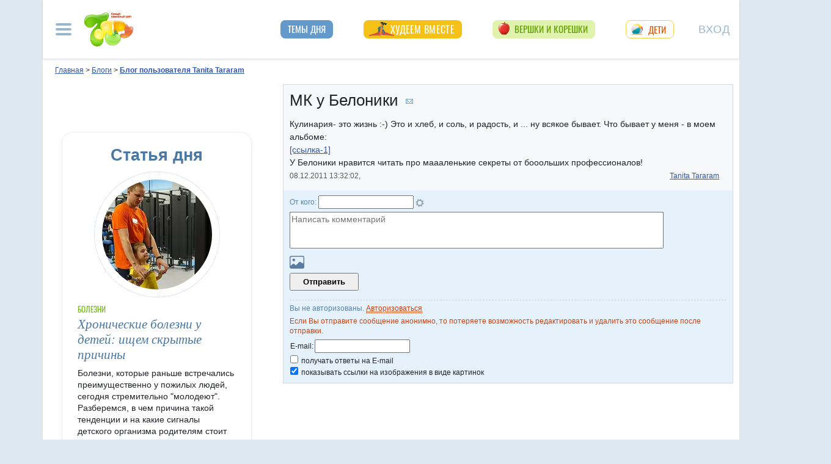

--- FILE ---
content_type: text/javascript; charset=utf-8
request_url: https://yastatic.net/partner-code-bundles/1303981/d23052963784e78417ec.js
body_size: 9780
content:
/*! v:1303981 b:default c:errorCounter */
try{var cnc=function(n){if(!n||!n.toString)return!1;const t=n.toString();return/\[native code\]/.test(t)||/\/\* source code not available \*\//.test(t)};cnc(Function.prototype.bind)?Function.prototype.__pbind=Function.prototype.bind:Function.prototype.__pbind=function(n,...t){let r=this;return function(...e){return r.apply(n,[...t,...e])}},cnc(Array.prototype.reduce)?Object.defineProperty&&Object.defineProperty(Array.prototype,"__preduce",{enumerable:!1,iterable:!1,value:Array.prototype.reduce}):Object.defineProperty(Array.prototype,"__preduce",{enumerable:!1,iterable:!1,value:function(n){if(null==this)throw new TypeError("Array.prototype.reduce called on null or undefined");if("function"!=typeof n)throw new TypeError(n+" is not a function");var t,r=Object(this),e=r.length>>>0,o=0;if(arguments.length>=2)t=arguments[1];else{for(;o<e&&!(o in r);)o++;if(o>=e)throw new TypeError("Reduce of empty array with no initial value");t=r[o++]}for(;o<e;o++)o in r&&(t=n(t,r[o],o,r));return t}})}catch(n){}(self["pcode_1303981_default_GX3avxMiJj"]=self["pcode_1303981_default_GX3avxMiJj"]||[]).push([[6749],{1803:function(n,t,r){function e(n){if(!n)return[];for(var t=[],r=0;r<n.length;r++)t.push(n[r]);return t}r.d(t,{l:function(){return e}})},1872:function(n,t,r){r.d(t,{J:function(){return o}});var e=r(64794),o=function(n,t){var r=!0,o=!1,i=void 0;try{for(var u,a=t.split(".")[Symbol.iterator]();!(r=(u=a.next()).done);r=!0){var c=u.value;if(!(0,e.G)(n)){n=void 0;break}n=n[c]}}catch(n){o=!0,i=n}finally{try{r||null==a.return||a.return()}finally{if(o)throw i}}return n}},3176:function(n,t,r){r.d(t,{At:function(){return f},Db:function(){return a},E9:function(){return u},Y5:function(){return c},ae:function(){return i},kZ:function(){return s}});var e=r(23837),o=r(36449);function i(n,t){c()[n]=t}function u(n){return c()[n]}function a(){return window.Ya||(window.Ya=l())}function c(){var n=a();return n.Context||(n.Context=f())}var f=function(){return{isAllowedRepeatAds:e.q,_load_callbacks:[],_callbacks:[],_asyncIdCounter:0,LOG_DIRECT:(0,o._)(1),_activeTestIds:[]}};function s(){return{}}var l=function(){return{Direct:{},Context:f()}}},6621:function(n,t,r){function e(n,t,r){return t in n?Object.defineProperty(n,t,{value:r,enumerable:!0,configurable:!0,writable:!0}):n[t]=r,n}function o(n){for(var t=1;t<arguments.length;t++){var r=null!=arguments[t]?arguments[t]:{},o=Object.keys(r);"function"==typeof Object.getOwnPropertySymbols&&(o=o.concat(Object.getOwnPropertySymbols(r).filter(function(n){return Object.getOwnPropertyDescriptor(r,n).enumerable}))),o.forEach(function(t){e(n,t,r[t])})}return n}r.d(t,{l:function(){return d}});var i,u,a={INVALID_BLOCK_ID:1,UNKNOWN_BLOCK_TYPE:1,CONTAINER_NOT_FOUND:1,RENDER_TO_NOT_SPECIFIED:1,INVALID_IMAGE_SIZE:.1},c={FEED_CONTAINER_IS_NARROW:1,FEED_SLOT_AlREADY_CREATED:1},f={BLOCK_NOT_FOUND:1,PAGE_NOT_FOUND:10,PAGE_DISABLED:1,WRONG_DOMAIN:1},s={NO_FOUND_ROOT_CONTAINER:1,INIT_WITHOUT_DATASOURCE:1,SET_STATS_ROOT_FIELDS_ERROR:1,VIDEO_IN_COMBO_CLIENT_CODE_INIT_ERROR:1,VIDEO_IN_COMBO_FLOOR_AD_ERROR:1,VIDEO_IN_COMBO_DATASOURCE_ERROR:1},l={RETAIL_MEDIA_OFFER_NOT_FOUND:10,RETAIL_MEDIA_ALL_PRODUCTS_ARE_FILTERED:10,RETAIL_MEDIA_CONTAINER_NOT_FOUND:10},d=o({},{AD_LOADER_XHR_ERROR:1,AD_LOADER_EMPTY_ANSWER:1,AD_LOADER_TOO_SHORT_ANSWER:1,AD_LOADER_NO_ADS_TO_RENDER:.01,AD_LOADER_BAD_ANSWER:100,AD_LOADER_TOO_MANY_ATTEMPTS:100},{ADFOX_LOAD_XHR_ERROR:1,ADFOX_LOAD_JSONP_ERROR:1,ADFOX_HB_TIMEOUT:.1,ADFOX_PB_TIMEOUT:.1},{HB_CALLED:.1,HB_ADAPTER_SEND:.01,HB_RENDERED:.1,HB_CONFIGURATION_ERROR:1,HB_FETCH_BIDS_REQUEST_ERROR:1,HB_FETCH_BIDS_REQUEST_TIMEOUT:1,HB_ADAPTER_REQUEST_TIMEOUT:.1,HB_ADAPTER_REQUEST_ERROR:.1,HB_ADAPTER_PARSE_ERROR:1,HB_PB_REQUEST_BIDS:.01,HB_PB_REQUEST_BIDS_FAILED:.1,HB_PB_REQUEST_BIDS_TIMEOUT:.1},a,l,f,s,{UNCAUGHT_SSP:10,RESPONSE_MISMATCH_BANNER_CFG:1,IMAGE_LOAD_ERROR:1,RENDER_TO_NODE_NOT_CREATED:1,FILTER_MULTIBANNER_ERROR:1},c);i=o({},a,f,s,{TOUCH_MORDA_TZAR:1,TOUCH_PREMIUM_SERP:1},c,l),u=null!=(u={TOO_SMALL_CONTAINER:1,VIDEO_ERROR:1,UNEXPECTED_DOM:1,RESPONSE_MISMATCH_BANNER_CFG:1})?u:{},Object.getOwnPropertyDescriptors?Object.defineProperties(i,Object.getOwnPropertyDescriptors(u)):function(n){var t=Object.keys(n);if(Object.getOwnPropertySymbols){var r=Object.getOwnPropertySymbols(n);t.push.apply(t,r)}return t}(Object(u)).forEach(function(n){Object.defineProperty(i,n,Object.getOwnPropertyDescriptor(u,n))})},10166:function(n,t,r){r.d(t,{mI:function(){return c}});var e=r(40810),o=r(18806),i=r(54992),u="VAS",a=function(n){return(0,o.H)(String(n%Math.pow(10,4)),4,"0")},c=function(){var n=arguments.length>0&&void 0!==arguments[0]?arguments[0]:(0,i.sI)();return[(0,e.W)(44),u,a(n),(0,o.H)(Date.now().toString().slice(0,10),10,"0")].join("x")}},10633:function(n,t,r){r.d(t,{t:function(){return i}});var e=r(93490),o=r(15826);function i(n,t){(0,e.j)(n,function(n){(0,o.c)(n,t)})}},10888:function(n,t,r){r.d(t,{p:function(){return f}});var e=r(87512),o=r(85779);function i(n,t,r){return t in n?Object.defineProperty(n,t,{value:r,enumerable:!0,configurable:!0,writable:!0}):n[t]=r,n}var u,a=42093449,c=!1;function f(n){return u||(u=new Promise(function(t){(0,e.Q)(function(n){for(var t=1;t<arguments.length;t++){var r=null!=arguments[t]?arguments[t]:{},e=Object.keys(r);"function"==typeof Object.getOwnPropertySymbols&&(e=e.concat(Object.getOwnPropertySymbols(r).filter(function(n){return Object.getOwnPropertyDescriptor(r,n).enumerable}))),e.forEach(function(t){i(n,t,r[t])})}return n}({id:a,enableCookies:c},n),t)}),u.then(function(n){var t=(0,o.L4)();n.params(t);var r=(0,o.qt)();n.params(r)})),u}},11114:function(n,t,r){r.d(t,{H:function(){return o}});var e=r(19353),o=function(n,t,r,o){var i=t.getItem(e.F);return i||(i=r.getItem(e.F)||n(),o(window,i)),t.setItem(e.F,i),r.setItem(e.F,i),i}},12651:function(n,t,r){r.d(t,{r:function(){return e}});var e=function(n,t,r){var e=n.getItem(t);return e||(e=r(t),n.setItem(t,e)),e}},15390:function(n,t,r){function e(n){return"ontouchstart"in n}r.d(t,{v:function(){return e}})},15569:function(n,t,r){r.d(t,{S:function(){return e},j:function(){return o}});var e=new(r(17313).c);function o(){return e.promise}},15826:function(n,t,r){r.d(t,{c:function(){return o}});var e=r(61791);function o(n,t){(0,e.H)(n)?n.dispatch(t):n(t)}},17313:function(n,t,r){r.d(t,{c:function(){return e}});var e=function n(){"use strict";var t=this;!function(n,t){if(!(n instanceof t))throw new TypeError("Cannot call a class as a function")}(this,n),this.promise=new Promise(function(n,r){t.resolve=n,t.reject=r})}},17358:function(n,t,r){function e(n){return"number"==typeof n&&isFinite(n)&&n>0}r.d(t,{G:function(){return e}})},18806:function(n,t,r){function e(n,t){var r=arguments.length>2&&void 0!==arguments[2]?arguments[2]:" ",e=t-n.length;if(e>0){for(var o=r;o.length<e;)o+=o;return(o.length>e?o.substr(0,e):o)+n}return n}r.d(t,{H:function(){return e}})},19267:function(n,t,r){r.d(t,{E:function(){return a}});var e=r(43496),o=r(24670),i=r(71550),u=r(75713);function a(){var n=arguments.length>0&&void 0!==arguments[0]?arguments[0]:window,t=arguments.length>1?arguments[1]:void 0,r=(0,e.eT)(n);if((0,o.Y)(n)||u.f)return!1;for(var a=[],c=0;c<t.length;c++){var f=t[c],s=i[f];a=a.concat(s)}for(var l=0;l<a.length;l++)if(a[l].test(r))return!0;return!1}},19353:function(n,t,r){r.d(t,{F:function(){return e}});var e="sessionId"},22255:function(n,t,r){r.d(t,{X:function(){return d}});var e=r(87171),o=r(42363),i=r(77124),u=r(54992),a=r(85779),c=r(78535),f=r(55392);function s(n,t,r){return t in n?Object.defineProperty(n,t,{value:r,enumerable:!0,configurable:!0,writable:!0}):n[t]=r,n}var l=r(44332),d=function(){"use strict";function n(){!function(n,t){if(!(n instanceof t))throw new TypeError("Cannot call a class as a function")}(this,n),this.initialized=!1,this.savedMsgs=[]}var t=n.prototype;return t.init=function(){var n=this;return this.initialized||(this.initialized=!0,this.initPromise=new Promise(function(t,r){l(function(r){var o=(0,a.HQ)();n.logger=new r.default,n.logger.initErrors({project:"pcode",version:String((0,u.sI)()),env:(0,f._)(),reqid:(0,i.u)(),platform:e.W?"touch":"desktop",blocker:!1,additional:{bundle:"default",vasVersion:(0,u.BS)()},slots:o.testIds?o.testIds.split(";"):void 0,throttleSend:0,uncaughtException:!1,unhandledRejection:!1,preventError:!1}),n.savedCfg&&n.config(n.savedCfg),n.savedMsgs.forEach(function(t){return n.log(t)}),delete n.savedCfg,n.savedMsgs=[],t(n)},function(t){n.initialized=!1,r(t)})})),this.initPromise},t.config=function(n){this.logger?this.logger.updateErrors({page:n.labels.pageId||void 0,additional:{bundle:"default",vasVersion:(0,u.BS)(),pageId:n.data&&n.data.pageId}}):this.savedCfg=n},t.log=function(n){if(!this.logger)return this.savedMsgs.push(n),void this.init().catch(o.l);var t={type:n.namespace,level:"WARNING"===n.type?"warn":"error"},r=n.additional,e=(0,c.ml)();e&&((r=r||{}).activeTestIds=e),(window.__sspbidreqid||window.__ssphitlogid)&&((r=r||{}).sspbidreqid=window.__sspbidreqid,r.ssphitlogid=window.__ssphitlogid),"additional"in n.error&&n.error.additional&&(r=function(n){for(var t=1;t<arguments.length;t++){var r=null!=arguments[t]?arguments[t]:{},e=Object.keys(r);"function"==typeof Object.getOwnPropertySymbols&&(e=e.concat(Object.getOwnPropertySymbols(r).filter(function(n){return Object.getOwnPropertyDescriptor(r,n).enumerable}))),e.forEach(function(t){s(n,t,r[t])})}return n}({},n.error.additional,r),delete n.error.additional),r&&(t.additional=r),this.logger.logError(t,n.error)},n}()},23221:function(n,t,r){r.d(t,{X:function(){return e}});var e=(0,r(10166).mI)()},23837:function(n,t,r){r.d(t,{q:function(){return i}});var e=r(36449),o={21753:50,27219:50,101833:50,122989:50,70350:50,250894:10};function i(n,t){if(n in o){var r=o[n];return"boolean"==typeof r?r:o[n]=(0,e._)(r)}return t}},24670:function(n,t,r){function e(){var n=arguments.length>0&&void 0!==arguments[0]?arguments[0]:window;return Boolean(n.YA_TURBO_PAGES)}r.d(t,{Y:function(){return e}})},25534:function(n,t,r){r.d(t,{JS:function(){return p},W6:function(){return c}});var e=r(78535),o=r(79145),i=r(83423),u=r(44350),a=r(19267),c=function(n){return n["UserBlocking"]="user-blocking",n["UserVisible"]="user-visible",n["Background"]="background",n}({}),f=window.scheduler,s=(0,i.lP)()||(0,i.YA)(),l=!s&&"exp"===(0,e.Rm)("ASYNC_QUEUE_ALL"),d=[];(0,a.E)(window,["all"])&&(d=["ASYNC_QUEUE_RTB_DATA_LOAD","ASYNC_QUEUE_RENDER_AD","ASYNC_QUEUE__RENDER","ASYNC_QUEUE_GRAB","ASYNC_QUEUE_RENDER_AD_DATA_LOAD","ASYNC_QUEUE_INIT_ASYNC_ADFOX","ASYNC_QUEUE_METRIKA_COUNTER","ASYNC_QUEUE_COOKIE_MATCHING_COUNTER","ASYNC_QUEUE_PROMISE","ASYNC_QUEUE_INPAGE_RTB_RENDER_VIDEO","ASYNC_QUEUE_VIDEO_IN_COMBO_ON_INIT"]);var v=function(){var n=[];function t(){var t;n.length>0&&void 0!==(t=n.shift())&&function(n){n.fn.call(n.ctx||null)}(t)}var r,e=window.MessageChannel?((r=new MessageChannel).port1.onmessage=function(){return t()},function(){r.port2.postMessage(void 0)}):function(){setTimeout(t,0)};return{clear:function(){n=[]},push:function(t){var r=arguments.length>1&&void 0!==arguments[1]?arguments[1]:"user-blocking";f?f.postTask(t.fn,{priority:r}):(n.push(t),e())}}}(),p=function(n,t){var r=arguments.length>2&&void 0!==arguments[2]?arguments[2]:{},i=(0,o.q)(n,t),a=r.force,c=void 0===a?l:a,p=r.priority;if(c||!s&&("background"===p||f)&&(d.includes(n)||"exp"===(0,e.Rm)(n))){var y=(0,u.yQ)(n,i);v.push({fn:y},p)}else i()}},26839:function(n,t,r){r.d(t,{X:function(){return _},a:function(){return y}});var e=r(14517),o=r(54992),i=r(83423),u=r(91261),a=r(43496),c=r(53753),f=r(84732),s=r(85779),l=r(78535),d=r(61266),v=r(17358),p=r(29230),y=.01,_=function(){"use strict";function n(t){!function(n,t){if(!(n instanceof t))throw new TypeError("Cannot call a class as a function")}(this,n),this.params=t}var t=n.prototype;return t.config=function(n){this.loggerConfig=n},t.logGogolEvent=function(n){var t=n.name,_=n.probability,h=void 0===_?y:_,m=this.params,w=m.version,E=m.vsid,g=m.rnd;if(g<h&&!(0,u.D)()||p.O_){var b="".concat(c.z,"?PCODE=").concat(w,"&event=").concat(t),O=n.data,A=n.values,S=n.sensors,T=n.dailySensors,R=S&&(0,f.w)(S,function(n){return"boolean"==typeof n?String(n):n}),I=T&&(0,f.w)(T,function(n){return"boolean"==typeof n?String(n):n}),D=(0,s.HQ)().testIds,N=(0,d.u)(D)?D.split(";").map(function(n){return Number(n.split(",")[0])}).filter(v.G):[];(0,e.E)({method:"POST",url:b,data:r.lv["json"].stringify({eventType:"event",service:"VAS",version:w,vsid:E,data:O,timestamp:Number(new Date),referrer:document.referrer,location:(0,a.aD)(),vasVersion:(0,o.BS)(),isVideoADB:!1,eventName:t,sensors:R,dailySensors:I,values:A,rnd:g,loggerConfig:this.loggerConfig,slots:D,testIds:N,pcodeActiveTestIds:(0,l.jU)(),isSsp:(0,i.lP)(),bannerTypeFromNanpu:window.BANNER_TYPE_FROM_NANPU})})}},n}()},31387:function(n,t,r){r.d(t,{X8:function(){return o.X},XU:function(){return e.X},a$:function(){return e.a}});var e=r(26839),o=r(23221)},32946:function(n,t,r){r.d(t,{O:function(){return o}});var e=r(15390);function o(){var n=arguments.length>0&&void 0!==arguments[0]?arguments[0]:window;return(0,e.v)(n)}},35638:function(n,t,r){r.d(t,{N:function(){return c}});var e=r(94388),o=r(1803),i=r(1872),u=r(41756),a=r(44350),c=function(n,t,r){var c;return(0,e.Z)([n.top],function(n){if(!(c=(0,a.Uj)(function(){return(0,i.J)(n,t)})))return(0,a.Uj)(function(){return(0,o.l)(n.frames)})||[]}),c||(c=r()),(0,u.h)(n,t,c),c}},40219:function(n,t,r){r.d(t,{G:function(){return i}});var e=r(36449),o=r(10888),i=function(){"use strict";function n(){!function(n,t){if(!(n instanceof t))throw new TypeError("Cannot call a class as a function")}(this,n)}return n.prototype.log=function(n){if((0,e._)(1)){var t={};t[n.version]={},t[n.version][n.namespace]={},t[n.version][n.namespace][n.error.name]=n.error,(0,o.p)({sendTitle:!1}).then(function(n){n.hit(window.location.href,{params:t})})}},n}()},40810:function(n,t,r){r.d(t,{W:function(){return o}});var e=r(6125);function o(n){for(var t="",r=0;r<n;r++)t+=(16*(0,e.y)()|0).toString(16);return t}},41756:function(n,t,r){r.d(t,{h:function(){return o}});var e=r(64794),o=function(n,t,r){if(!(0,e.G)(n))return n;var o=n,i=t.split("."),u=i.pop(),a=!0,c=!1,f=void 0;try{for(var s,l=i[Symbol.iterator]();!(a=(s=l.next()).done);a=!0){var d=s.value,v=n[d];n=(0,e.G)(v)?v:n[d]={}}}catch(n){c=!0,f=n}finally{try{a||null==l.return||l.return()}finally{if(c)throw f}}return n[u]=r,o}},41797:function(n,t,r){r.d(t,{T8:function(){return f}});var e=r(78535),o=r(39364),i=r(53132),u=r(60337),a=r(54245),c={Metrika:"yandex_metrika_callbacks",Metrika2:"yandex_metrika_callbacks2"},f=function(){"use strict";function n(t){var r=this,e=t.getYa,f=t.needLoadMetrika,s=t.win,l=t.shouldLoadFromAlternativeDomain;!function(n,t){if(!(n instanceof t))throw new TypeError("Cannot call a class as a function")}(this,n),this.loadMetrika=(0,o.O)(function(){r.needLoadMetrika&&!r.win.YA_TURBO_METRIKA&&(0,i.T)({src:r.metrikaScriptUrl,win:r.win})}),this.getYa=e,this.needLoadMetrika=f,this.win=s||window,e().Metrika?this.metrikaName="Metrika":e().Metrika2?this.metrikaName="Metrika2":this.metrikaName="tag"===this.win.YA_TURBO_METRIKA?"Metrika2":"Metrika",this.metrikaScriptUrl="https://mc.yandex.ru/metrika/watch.js",(0,u.X)()?this.metrikaScriptUrl="https://mc.yandex.ru/metrika/watch_serp.js":l&&(this.metrikaScriptUrl="https://mc.yango.com/metrika/watch.js"),this.metrikaCallbacksName=c[this.metrikaName],this.addCallback(function(){a.E.resolve(r.metrikaScriptUrl)})}var t=n.prototype;return t.requestCounter=function(n,t){var r=this;this.addCallback(function(){t(r.getCounter(n))})},t.getCounter=function(n){var t="yaCounter"+n.id;return this.win[t]||(this.win[t]=this.createCounter(n)),this.win[t]},t.isLoaded=function(){return Boolean(this.getYa()[this.metrikaName])},t.addCallback=function(n){this.isLoaded()?n():(this.loadMetrika(),this.win[this.metrikaCallbacksName]||(this.win[this.metrikaCallbacksName]=[]),this.win[this.metrikaCallbacksName].push(n))},t.createCounter=function(n){var t=this.getYa()[this.metrikaName];if(!t)throw new Error("metrika counter creation error: ".concat(this.metrikaName," is not in context"));try{return new t({id:n.id,type:n.isYAN?1:void 0,defer:!0,nck:!n.enableCookies,sendTitle:n.sendTitle})}catch(n){throw new Error("metrika counter creation error: "+n.message)}},n.getInstance=function(t){return"exp"===(0,e.Rm)("DISABLE_METRIKA")&&(t.needLoadMetrika=!1),this.instance||(this.instance=new n(t)),this.instance},n}()},44528:function(n,t,r){r.d(t,{J:function(){return e}});var e=function(){"use strict";function n(t){!function(n,t){if(!(n instanceof t))throw new TypeError("Cannot call a class as a function")}(this,n),this.obj=t}var t=n.prototype;return t.getItem=function(n){return this.obj[n]},t.setItem=function(n,t){this.obj[n]=t},n}()},45265:function(n,t,r){r.d(t,{$:function(){return u}});var e=r(26144),o=r(74708),i=r(54992);function u(){return"".concat((0,o.s)((0,e.I)()?"//ya.rm.space.yango.com/ads/trace":"//yandex.ru/ads/trace"),"?pcodever=").concat(String((0,i.sI)()))}},49758:function(n,t,r){r.d(t,{h:function(){return c}});var e=r(253),o=r(12651),i=r(35638),u=r(44528),a=(0,e.O)(function(){return(0,i.N)(self,"Ya.pcodeCrossFrameData",function(){return new u.J({})})}),c=function(n){return(0,o.r)(a(),n,function(){return new u.J({})})}},50806:function(n,t,r){r.r(t),r.d(t,{isDevelopBuild:function(){return y},logger:function(){return _}});var e=r(36449),o=r(64123),i=r(42363),u=r(87809),a=r(54992),c=r(29230),f=r(40219),s=r(22255),l=r(6621),d=r(99178),v=r(31387);function p(n,t){(null==t||t>n.length)&&(t=n.length);for(var r=0,e=new Array(t);r<t;r++)e[r]=n[r];return e}function y(){return c.O_}var _,h=Math.random();!function(n){var t,r=new v.XU({version:"pcode_".concat((0,a.sI)()),vsid:v.X8,rnd:h}),c=new f.G,_=new s.X,m=new d.F,w=!0;function E(n,t,r,e){return"string"==typeof t&&(t=new Error(t),r||(r="remoteLogString")),{namespace:r,version:(0,a.sI)(),type:n,additional:e,error:t}}function g(t,r){n.debug("REMOTE_LOG: ".concat(r||""," "),t)}function b(n){return function(t,r,o,i){if(w){var u=E(n,t,r,o),a=i||25;if(y())return g(u),void console.error(u.error);(0,e._)(a)&&_.log(u),c.log(u)}}}(0,o.Z)(function(){w=!1}),n.errorStrict=function(n,t){if(w){var r=E("ERROR",n,"",t),o=(0,u.K)(n)&&n in l.l?l.l[n]:25;if(y())return g(r),void console.error(r.error);(0,e._)(o)&&_.log(r),c.log(r)}},n.error=b("ERROR"),n.warn=b("WARNING"),n.logGogolEvent=function(t){if(y()){var e=t.data,o=t.sensors,i=t.values,u=t.dailySensors,a=t.probability||v.a$;n.debug("logGogolEvent=[".concat(t.name,"] probability=[").concat(a,"]"),{data:e,sensors:o,values:i,dailySensors:u})}else r.logGogolEvent(t)},n.debug=y()?function(){for(var n=arguments.length,r=new Array(n),e=0;e<n;e++)r[e]=arguments[e];return(t=console).warn.apply(t,function(n){if(Array.isArray(n))return p(n)}(o=r)||function(n){if("undefined"!=typeof Symbol&&null!=n[Symbol.iterator]||null!=n["@@iterator"])return Array.from(n)}(o)||function(n,t){if(n){if("string"==typeof n)return p(n,t);var r=Object.prototype.toString.call(n).slice(8,-1);return"Object"===r&&n.constructor&&(r=n.constructor.name),"Map"===r||"Set"===r?Array.from(r):"Arguments"===r||/^(?:Ui|I)nt(?:8|16|32)(?:Clamped)?Array$/.test(r)?p(n,t):void 0}}(o)||function(){throw new TypeError("Invalid attempt to spread non-iterable instance.\\nIn order to be iterable, non-array objects must have a [Symbol.iterator]() method.")}());var o}:i.l,n.traceLog=function(n,t,r){y()?g(n,t):("string"==typeof n&&(n={msg:n}),(0,e._)(r||1)&&m.sendCsrEvent({data:n,name:t,version:String((0,a.sI)())}))},n.configure=function(n){r.config(n),_.config(n)},n.pc=function(){return(0,e._)(0)}}(_||(_={}))},51654:function(n,t,r){r.d(t,{N:function(){return o}});var e=r(19353),o=function(n,t,r,o){o(window,n),t.setItem(e.F,n),r.setItem(e.F,n)}},53753:function(n,t,r){r.d(t,{z:function(){return e}});var e="https://log.strm.yandex.ru/log"},54245:function(n,t,r){r.d(t,{E:function(){return e},R:function(){return o}});var e=new(r(17313).c);function o(){return e.promise}},54583:function(n,t,r){r.d(t,{H:function(){return a}});var e=r(43139),o=r(10633);function i(n,t){(null==t||t>n.length)&&(t=n.length);for(var r=0,e=new Array(t);r<t;r++)e[r]=n[r];return e}function u(n){return function(n){if(Array.isArray(n))return i(n)}(n)||function(n){if("undefined"!=typeof Symbol&&null!=n[Symbol.iterator]||null!=n["@@iterator"])return Array.from(n)}(n)||function(n,t){if(n){if("string"==typeof n)return i(n,t);var r=Object.prototype.toString.call(n).slice(8,-1);return"Object"===r&&n.constructor&&(r=n.constructor.name),"Map"===r||"Set"===r?Array.from(r):"Arguments"===r||/^(?:Ui|I)nt(?:8|16|32)(?:Clamped)?Array$/.test(r)?i(n,t):void 0}}(n)||function(){throw new TypeError("Invalid attempt to spread non-iterable instance.\\nIn order to be iterable, non-array objects must have a [Symbol.iterator]() method.")}()}var a=function(){"use strict";function n(){!function(n,t){if(!(n instanceof t))throw new TypeError("Cannot call a class as a function")}(this,n),this.on=[],this.once=[]}var t=n.prototype;return t.add=function(){for(var n,t=this,r=arguments.length,e=new Array(r),o=0;o<r;o++)e[o]=arguments[o];return(n=this.on).push.apply(n,u(e)),function(){t.remove.apply(t,u(e))}},t.addOne=function(){for(var n,t=this,r=arguments.length,e=new Array(r),o=0;o<r;o++)e[o]=arguments[o];return(n=this.once).push.apply(n,u(e)),function(){t.remove.apply(t,u(e))}},t.promise=function(){var n=this;return new Promise(function(t){n.addOne(t)})},t.dispatch=function(n){var t=this.once;this.once=[],(0,o.t)(this.on,n),(0,o.t)(t,n)},t.removeAll=function(){this.on.length=0,this.once.length=0},t.remove=function(){for(var n=arguments.length,t=new Array(n),r=0;r<n;r++)t[r]=arguments[r];this.on=(0,e.p)(this.on,function(n){return t.indexOf(n)<0}),this.once=(0,e.p)(this.once,function(n){return t.indexOf(n)<0})},n}()},54992:function(n,t,r){r.d(t,{BS:function(){return u},n7:function(){return i},sI:function(){return o}});var e=r(4039);function o(){return 1303981}function i(){return 429}function u(){var n,t,r,o,i=arguments.length>0&&void 0!==arguments[0]?arguments[0]:window;if((0,e.T)(null===(t=i.ya)||void 0===t||null===(n=t.videoAd)||void 0===n?void 0:n.getModuleVersion))return null===(o=i.ya)||void 0===o||null===(r=o.videoAd)||void 0===r?void 0:r.getModuleVersion()}},55392:function(n,t,r){function e(){return"production"}r.d(t,{_:function(){return e}})},60337:function(n,t,r){r.d(t,{X:function(){return i}});var e=r(90012),o=r(19267),i=(0,e.B)(function(){return(0,o.E)(window,["yandexSearch"])})},61266:function(n,t,r){r.d(t,{u:function(){return o}});var e=r(87809);function o(n){return(0,e.K)(n)&&n.length>0}},61791:function(n,t,r){function e(n){return"function"==typeof n.dispatch}r.d(t,{H:function(){return e}})},62173:function(n,t,r){r.d(t,{K:function(){return e}});var e=function(n){var t=arguments.length>1&&void 0!==arguments[1]?arguments[1]:{},r=t.allowLowerLevelDomains,e=void 0===r||r,o=t.eol,i=void 0!==o&&o,u=["(?:\\/|%2F|^)"];return e&&u.push("(?:[\\w-_\\.]+?\\.)?"),u.push("(?:".concat(n,")")),u.push("(?:\\/|%2F|$)"),i&&u.push("$"),new RegExp(u.join(""),"i")}},64123:function(n,t,r){r.d(t,{Z:function(){return o}});var e=["pagehide"];function o(n){var t=arguments.length>1&&void 0!==arguments[1]?arguments[1]:window,r=function(){return e.forEach(function(n){return t.removeEventListener(n,o)})},o=function(t){"pagehide"===t.type&&t.persisted||(n(t),r())};return e.forEach(function(n){return t.addEventListener(n,o)}),r}},71550:function(n,t,r){r.r(t),r.d(t,{all:function(){return J},aptekaApril:function(){return H},authwifi:function(){return P},avito:function(){return L},avitoMobile:function(){return K},com:function(){return V},cyberSport:function(){return D},emailRu:function(){return k},gismeteo:function(){return x},info:function(){return W},localhost:function(){return S},localhostIP:function(){return A},mailRu:function(){return C},mailRuAll:function(){return j},net:function(){return X},ok:function(){return R},pcodeLive:function(){return b},pi:function(){return B},piHermione:function(){return Y},piPreview:function(){return F},rf:function(){return Q},ru:function(){return G},shedevrum:function(){return O},vk:function(){return T},wifi:function(){return M},wowSale:function(){return N},yandexChromeNtp:function(){return _},yandexDirect:function(){return m},yandexGames:function(){return l},yandexImages:function(){return i},yandexMail:function(){return v},yandexMaps:function(){return s},yandexMorda:function(){return h},yandexNews:function(){return c},yandexPogoda:function(){return f},yandexRasp:function(){return p},yandexSearch:function(){return o},yandexServices:function(){return E},yandexTv:function(){return a},yandexVideo:function(){return u},yandexWebntp:function(){return y},yandexZen:function(){return d},yastaticDevStand:function(){return g},yastaticFeed:function(){return w}});var e=r(62173),o=(0,e.K)("(?:(yandex\\.(ru|com\\.tr|com|by|kz)|ya\\.ru)\\/search)"),i=(0,e.K)("(?:(yandex\\.(ru|com\\.tr|com|by|kz)|ya\\.ru)\\/images)"),u=(0,e.K)("(?:(yandex\\.(ru|com\\.tr|com|by|kz)|ya\\.ru)\\/video)"),a=(0,e.K)("(?:tv\\.yandex(\\.\\w+))"),c=(0,e.K)("(?:yandex(\\.\\w+)\\/news)"),f=(0,e.K)("(?:yandex(\\.\\w+)\\/pogoda)"),s=(0,e.K)("(?:yandex(\\.\\w+)\\/maps)"),l=(0,e.K)("(?:yandex(\\.\\w+)\\/games)"),d=(0,e.K)("(?:zen\\.yandex(\\.\\w+))"),v=(0,e.K)("(?:mail\\.yandex(\\.\\w+))"),p=(0,e.K)("(?:rasp\\.yandex(\\.\\w+))"),y=(0,e.K)("(?:webntp\\.yandex(\\.\\w))"),_=(0,e.K)("(?:yandex(\\.\\w+)\\/chrome\\/newtab)"),h=(0,e.K)("(?:yandex(\\.\\w+))",{allowLowerLevelDomains:!1,eol:!0}),m=(0,e.K)("(?:direct\\.yandex(\\.\\w+))"),w=(0,e.K)("(?:yastatic\\.net\\/partner-code-bundles\\/feed)"),E=(0,e.K)("(?:yandex(\\.\\w+))"),g=(0,e.K)("(?:yastatic\\.net\\/partner-code-bundles\\/pcode-beta\\/\\w+)"),b=(0,e.K)("(?:pcode-live\\.yandex-team\\.ru\\/\\w+)"),O=(0,e.K)("(?:shedevrum(\\.\\w+))"),A=/^127.0.0.1/i,S=/^localhost/i,T=(0,e.K)("vk\\.com"),R=(0,e.K)("ok\\.ru"),I=(0,e.K)("sportmail\\.ru"),D=(0,e.K)("cybersport\\.(ru|com)"),N=(0,e.K)("wowsale\\.ru"),C=(0,e.K)("(?:(?:devmail\\.ru)|(?:mail\\.ru))"),k=(0,e.K)("e\\.mail\\.ru"),j=[T,R,I,C,N,D],P=(0,e.K)("(?:\\w+-)?auth\\.wi-fi\\.ru"),U=(0,e.K)("wi-fi\\.ru"),M=[].concat(P,U),x=(0,e.K)("gismeteo\\.ru"),L=(0,e.K)("^(([^m]|\\w\\w+)(\\.avito)|avito)\\.(dev|ru)"),K=(0,e.K)("m\\.avito\\.(dev|ru)"),B=(0,e.K)("(dev-)?partner(s|2)?(-(creator01(e|f)|preprod|test|local))?(\\.crowdtest)?\\.yandex\\.(com(\\.tr)?|ru|by|kz|ua)"),F=(0,e.K)("preview\\.adfox\\.net*"),Y=(0,e.K)("\\w+\\.ldev\\.yandex\\.ru"),H=(0,e.K)("apteka-april\\.ru"),G=(0,e.K)(".*\\.ru"),Q=(0,e.K)(".*\\.xn--p1ai"),V=(0,e.K)(".*\\.com"),X=(0,e.K)(".*\\.net"),W=(0,e.K)(".*\\.info"),J=(0,e.K)(".*")},74708:function(n,t,r){r.d(t,{s:function(){return i}});var e=r(87809),o=/^\/\//;function i(){var n=arguments.length>0&&void 0!==arguments[0]?arguments[0]:"",t=arguments.length>1&&void 0!==arguments[1]?arguments[1]:"https";return(0,e.K)(n)&&o.test(n)?"".concat(t,":").concat(n):n}},74840:function(n,t,r){r.d(t,{f:function(){return o}});var e=r(6125),o=function(){return(1e6*(0,e.y)()).toFixed(0)+(new Date).valueOf().toString()}},77124:function(n,t,r){r.d(t,{m:function(){return l},u:function(){return s}});var e,o=r(49758),i=r(93529),u=r(97117),a=r(74840),c=r(11114),f=r(51654),s=function(){return e||(e=(0,c.H)(a.f,(0,i.Y)("common"),(0,o.h)("common"),u.k)),e},l=function(n){e!==n&&((0,f.N)(n,(0,i.Y)("common"),(0,o.h)("common"),u.k),e=n)}},78535:function(n,t,r){r.d(t,{Gc:function(){return d},HQ:function(){return y},Rm:function(){return _},T1:function(){return m},dz:function(){return v},j3:function(){return p},jU:function(){return E},ml:function(){return g},oy:function(){return w}});var e,o=r(54583),i=r(77633),u=r(93490),a=r(51720),c=r(29409),f=r(89254);function s(n){return n&&"undefined"!=typeof Symbol&&n.constructor===Symbol?"symbol":typeof n}var l=null!==(e=r(85779).HQ().rrActiveTestIds)&&void 0!==e?e:[],d=function(n){(null==n?void 0:n.length)&&window.__pcodeAllActiveTestIds&&(window.__pcodeAllActiveTestIds=(0,c.A)(window.__pcodeAllActiveTestIds.concat(n)))},v=function(n){(null==n?void 0:n.length)&&window.__activeTestIds&&(window.__activeTestIds=(0,c.A)(window.__activeTestIds.concat(n)),d(n))};window.__activeTestIds=window.__activeTestIds||[],window.__pcodeAllActiveTestIds=[],v(window.YA_PCODE_SERVER_ACTIVE_TESTIDS),v(l);var p=new o.H,y=function(){return r(85779).HQ()},_=function(n){var t,e,o=arguments.length>1&&void 0!==arguments[1]&&arguments[1],i=arguments.length>2?arguments[2]:void 0,a=y();t=a.flags,e=a.flagsMap;var c=t&&t[n];return!o&&e&&e[n]&&(0,u.j)(e[n],function(n){var t,e,o=n.value,u=n.testId;e=c,((t=o)&&e&&"object"===(void 0===t?"undefined":s(t))&&"object"===(void 0===e?"undefined":s(e))?r.lv["json"].stringify(t)===r.lv["json"].stringify(e):t===e)&&h(u,i)}),c},h=function(n,t){var r=y().testIds;if(r){var e=(0,i.I)(r.split(";"),function(t){return 0===t.indexOf(n)});if(e){if(t)t.activateClientTestId(e);else{var o=m();(0,a.m)(o,e)||(o.push(e),p.dispatch(e))}d([e])}}},m=function(){return window.__activeTestIds||[]},w=function(){var n=[].concat(arguments.length>0&&void 0!==arguments[0]?arguments[0]:[],m());if(n.length)return(0,c.A)(n).join(";")},E=function(){var n;if(null===(n=window.__pcodeAllActiveTestIds)||void 0===n?void 0:n.length)return window.__pcodeAllActiveTestIds},g=function(){var n=E();if(n)return n.join(";")};(0,f.d)(_("SAFEFRAME_VERSION"))},79145:function(n,t,r){r.d(t,{F:function(){return h},q:function(){return m}});var e,o=r(19267),i=r(15569),u=r(39364);function a(n,t){(null==t||t>n.length)&&(t=n.length);for(var r=0,e=new Array(t);r<t;r++)e[r]=n[r];return e}function c(n,t,r){return t in n?Object.defineProperty(n,t,{value:r,enumerable:!0,configurable:!0,writable:!0}):n[t]=r,n}function f(n,t){return function(n){if(Array.isArray(n))return n}(n)||function(n,t){var r=null==n?null:"undefined"!=typeof Symbol&&n[Symbol.iterator]||n["@@iterator"];if(null!=r){var e,o,i=[],u=!0,a=!1;try{for(r=r.call(n);!(u=(e=r.next()).done)&&(i.push(e.value),!t||i.length!==t);u=!0);}catch(n){a=!0,o=n}finally{try{u||null==r["return"]||r["return"]()}finally{if(a)throw o}}return i}}(n,t)||l(n,t)||function(){throw new TypeError("Invalid attempt to destructure non-iterable instance.\\nIn order to be iterable, non-array objects must have a [Symbol.iterator]() method.")}()}function s(n){return function(n){if(Array.isArray(n))return a(n)}(n)||function(n){if("undefined"!=typeof Symbol&&null!=n[Symbol.iterator]||null!=n["@@iterator"])return Array.from(n)}(n)||l(n)||function(){throw new TypeError("Invalid attempt to spread non-iterable instance.\\nIn order to be iterable, non-array objects must have a [Symbol.iterator]() method.")}()}function l(n,t){if(n){if("string"==typeof n)return a(n,t);var r=Object.prototype.toString.call(n).slice(8,-1);return"Object"===r&&n.constructor&&(r=n.constructor.name),"Map"===r||"Set"===r?Array.from(r):"Arguments"===r||/^(?:Ui|I)nt(?:8|16|32)(?:Clamped)?Array$/.test(r)?a(n,t):void 0}}var d={isYaServices:(0,o.E)(window,["yandexServices"]),isSupportedSchedulerApi:Boolean(null===(e=window.scheduler)||void 0===e?void 0:e.postTask)},v=[],p=[],y=!1,_=0,h=(0,u.O)(function(n){y=!0,(0,i.j)().then(function(t){var r=t.tti,e=t.longTasks,o=0,i=0;y=!1,e.forEach(function(t){var r=t.startTime,e=t.duration;o+=e;var u=[];if(v.forEach(function(n){var t=f(n,1)[0];t.startTime>=r&&t.startTime+t.duration<=r+e&&u.push(n)}),u.length){i+=e;var a=u.map(function(n){return f(n,1)[0].label}).join(","),s=u.flat().__preduce(function(n,t){return n[t.label]=Math.round(1e3*t.duration/1e3),n},{});n({longTaskExciters:e},function(n){for(var t=1;t<arguments.length;t++){var r=null!=arguments[t]?arguments[t]:{},e=Object.keys(r);"function"==typeof Object.getOwnPropertySymbols&&(e=e.concat(Object.getOwnPropertySymbols(r).filter(function(n){return Object.getOwnPropertyDescriptor(r,n).enumerable}))),e.forEach(function(t){c(n,t,r[t])})}return n}({label:a},s,d))}}),n({TTI:r,LONG_TASKS_SUM_PCODE:i,LONG_TASKS_SUM:o},d)})});function m(n,t){return function(){for(var r=arguments.length,e=new Array(r),o=0;o<r;o++)e[o]=arguments[o];var i=performance.now();"".concat(Math.round(i),".").concat(n);var u=p[_-1],a={label:(u?"".concat(u.label,"."):"")+n,startTime:i,duration:0};p.push(a),_++,t.apply(void 0,s(e)),_--;var c=performance.now();a.duration=c-i,0===_&&(y&&v.push(s(p)),p.length=0)}}},83423:function(n,t,r){r.d(t,{YA:function(){return f},iG:function(){return u},lP:function(){return c},yl:function(){return s}});var e=r(3176),o=r(88683),i="bundleType",u=function(n,t){if(!(0,e.E9)(i)){var r=t?function(n){var t;switch(n){case"ssp":t=o.I.SSP;break;case"mobsdk":t=o.I.mobileSdk;break;case"viber":case"webview":t=o.I.webView;break;default:t=void 0}return t}(t):function(n){if(n&&n.common&&1===Number(n.common.isMobileSdk))return o.I.mobileSdk}(n);r&&(0,e.ae)(i,r)}};function a(n){return n===o.I.SSP?(t=window,Boolean(t.YA_SSP_PAGE)||(0,e.E9)(i)===n):(0,e.E9)(i)===n;var t}function c(){return a(o.I.SSP)}function f(){return n=window,Boolean(n.YA_MOB_SDK_PAGE)||a(o.I.mobileSdk);var n}function s(){return a(o.I.webView)}},84732:function(n,t,r){r.d(t,{w:function(){return o}});var e=r(24180);function o(n,t){var r={};return(0,e.C)(n).forEach(function(e){r[e]=t(n[e],e)}),r}},87171:function(n,t,r){r.d(t,{W:function(){return e}});var e=(0,r(32946).O)()},87512:function(n,t,r){r.d(t,{Q:function(){return l}});var e=r(41797),o=r(3176),i=r(83423),u=r(25534),a=r(26144),c=(0,i.lP)(),f=(0,i.YA)(),s=!c&&!f&&!0,l=function(n,t){(0,u.JS)("ASYNC_QUEUE_METRIKA_COUNTER",function(){e.T8.getInstance({getYa:function(){return(0,o.Db)()},needLoadMetrika:s,shouldLoadFromAlternativeDomain:(0,a.I)()}).requestCounter(n,t)},{priority:u.W6.Background})}},88683:function(n,t,r){r.d(t,{I:function(){return e}});var e=function(n){return n["SSP"]="ssp",n["mobileSdk"]="msdk",n["webView"]="webview",n}({})},91261:function(n,t,r){r.d(t,{D:function(){return o}});var e=-1!==navigator.userAgent.indexOf("Chrome-Lighthouse");function o(){return e}},93338:function(n,t,r){r.d(t,{c:function(){return f}});var e=r(1872),o=r(41756),i=r(44350);function u(n,t,r){return t in n?Object.defineProperty(n,t,{value:r,enumerable:!0,configurable:!0,writable:!0}):n[t]=r,n}function a(n){for(var t=1;t<arguments.length;t++){var r=null!=arguments[t]?arguments[t]:{},e=Object.keys(r);"function"==typeof Object.getOwnPropertySymbols&&(e=e.concat(Object.getOwnPropertySymbols(r).filter(function(n){return Object.getOwnPropertyDescriptor(r,n).enumerable}))),e.forEach(function(t){u(n,t,r[t])})}return n}var c="Ya._metrika.dataLayer",f=(0,i.yQ)("metrika::pushEvent",function(n,t){var r=(0,e.J)(n,c)||[];(0,o.h)(n,c,r),r.push({ymetrikaEvent:{type:"params",parent:1,data:{__ym:a({},t)}}})})},93529:function(n,t,r){r.d(t,{Y:function(){return c}});var e=r(253),o=r(12651),i=r(44528),u=r(98863),a=(0,e.O)(function(){return(0,u.a)(self,"Ya.pcodeWindowData",function(){return new i.J({})})}),c=function(n){return(0,o.r)(a(),n,function(){return new i.J({})})}},94388:function(n,t,r){function e(n,t){(null==t||t>n.length)&&(t=n.length);for(var r=0,e=new Array(t);r<t;r++)e[r]=n[r];return e}function o(n){return function(n){if(Array.isArray(n))return e(n)}(n)||function(n){if("undefined"!=typeof Symbol&&null!=n[Symbol.iterator]||null!=n["@@iterator"])return Array.from(n)}(n)||function(n,t){if(n){if("string"==typeof n)return e(n,t);var r=Object.prototype.toString.call(n).slice(8,-1);return"Object"===r&&n.constructor&&(r=n.constructor.name),"Map"===r||"Set"===r?Array.from(r):"Arguments"===r||/^(?:Ui|I)nt(?:8|16|32)(?:Clamped)?Array$/.test(r)?e(n,t):void 0}}(n)||function(){throw new TypeError("Invalid attempt to spread non-iterable instance.\\nIn order to be iterable, non-array objects must have a [Symbol.iterator]() method.")}()}r.d(t,{Z:function(){return i}});var i=function(n,t){for(var r=n.slice();r.length;){var e,i=t(r.shift());if(!i)return;(e=r).push.apply(e,o(i))}}},97117:function(n,t,r){r.d(t,{H:function(){return i},k:function(){return u}});var e=r(44350),o=r(93338),i="adSessionID",u=(0,e.yQ)("sessionId::configureMetrika",function(n,t){var r,e,u;(0,o.c)(n,(u=t,(e=i)in(r={})?Object.defineProperty(r,e,{value:u,enumerable:!0,configurable:!0,writable:!0}):r[e]=u,r))})},98863:function(n,t,r){r.d(t,{a:function(){return i}});var e=r(1872),o=r(41756),i=function(n,t,r){var i=(0,e.J)(n,t);return i||(i=r(),(0,o.h)(n,t,i)),i}},99178:function(n,t,r){r.d(t,{F:function(){return c}});var e=r(45265),o=r(14517),i=r(64794),u=r(9708);function a(n,t,r){return t in n?Object.defineProperty(n,t,{value:r,enumerable:!0,configurable:!0,writable:!0}):n[t]=r,n}var c=function(){"use strict";function n(){var t=arguments.length>0&&void 0!==arguments[0]?arguments[0]:{};!function(n,t){if(!(n instanceof t))throw new TypeError("Cannot call a class as a function")}(this,n),this.defaultData=t}var t=n.prototype;return t.clearDefaultSsrData=function(){this.defaultData={}},t.sendCsrEvent=function(n){if((0,i.G)(n)){var t=(r=function(n){for(var t=1;t<arguments.length;t++){var r=null!=arguments[t]?arguments[t]:{},e=Object.keys(r);"function"==typeof Object.getOwnPropertySymbols&&(e=e.concat(Object.getOwnPropertySymbols(r).filter(function(n){return Object.getOwnPropertyDescriptor(r,n).enumerable}))),e.forEach(function(t){a(n,t,r[t])})}return n}({},this.defaultData,n),e=null!=(e={is_ssr:!1,unixtime:this.getUnixtime()})?e:{},Object.getOwnPropertyDescriptors?Object.defineProperties(r,Object.getOwnPropertyDescriptors(e)):function(n){var t=Object.keys(n);if(Object.getOwnPropertySymbols){var r=Object.getOwnPropertySymbols(n);t.push.apply(t,r)}return t}(Object(e)).forEach(function(n){Object.defineProperty(r,n,Object.getOwnPropertyDescriptor(e,n))}),r);this.sendEvent(t)}var r,e},t.sendEvent=function(n){var t=this.prepareData(n),r={method:"POST",url:this.extendUrl((0,e.$)(),n),data:t};(0,o.E)(r)},t.getUnixtime=function(){return Math.floor(Date.now()/1e3)},t.undefinedToNull=function(n){return(0,u.u)(n,function(t,r){void 0===n[r]&&(n[r]=null)}),n},t.prepareData=function(n){var t=this.undefinedToNull(n);return r.lv["json"].stringify(t).replace(/\\n/g,"\\$&")+"\n"},t.extendUrl=function(n,t){var r=new URL(n);return"FNGR_PNT"===t.name&&r.searchParams.set("fprint","1"),r.toString()},n}()}}]);

--- FILE ---
content_type: text/javascript; charset=utf-8
request_url: https://yastatic.net/partner-code-bundles/1303981/c284cf3842fe2bbb372d.js
body_size: 13474
content:
/*! v:1303981 b:default c:floorAdController */
try{var cnc=function(t){if(!t||!t.toString)return!1;const n=t.toString();return/\[native code\]/.test(n)||/\/\* source code not available \*\//.test(n)};cnc(Function.prototype.bind)?Function.prototype.__pbind=Function.prototype.bind:Function.prototype.__pbind=function(t,...n){let e=this;return function(...r){return e.apply(t,[...n,...r])}},cnc(Array.prototype.reduce)?Object.defineProperty&&Object.defineProperty(Array.prototype,"__preduce",{enumerable:!1,iterable:!1,value:Array.prototype.reduce}):Object.defineProperty(Array.prototype,"__preduce",{enumerable:!1,iterable:!1,value:function(t){if(null==this)throw new TypeError("Array.prototype.reduce called on null or undefined");if("function"!=typeof t)throw new TypeError(t+" is not a function");var n,e=Object(this),r=e.length>>>0,o=0;if(arguments.length>=2)n=arguments[1];else{for(;o<r&&!(o in e);)o++;if(o>=r)throw new TypeError("Reduce of empty array with no initial value");n=e[o++]}for(;o<r;o++)o in e&&(n=t(n,e[o],o,e));return n}})}catch(t){}(self["pcode_1303981_default_GX3avxMiJj"]=self["pcode_1303981_default_GX3avxMiJj"]||[]).push([[136],{2325:function(t,n,e){var r=e(3343),o=e(69968)(r);o.push([t.id,"__id__ .j27dd6e2c{border-style:solid!important;-webkit-box-shadow:0 0 16px rgba(0,21,64,.15)!important;box-shadow:0 0 16px rgba(0,21,64,.15)!important;-webkit-box-sizing:border-box!important;box-sizing:border-box!important;margin:0 auto!important;position:fixed!important}__id__ .j27dd6e2c.pe79682ef{border-radius:0!important}__id__ .j27dd6e2c.v4ea0cc72{background-color:#d1d6e0!important;border-color:#d1d6e0!important}__id__ .j27dd6e2c.v4ea0cc72.f698a4b39{background-color:#fff!important}__id__ .j27dd6e2c.va4147690{background-color:#111!important;border-color:#111!important}__id__ .j27dd6e2c.a556b145d{top:0!important}__id__ .j27dd6e2c.m1b9b63ce{bottom:0!important;--safe-area-inset-bottom:env(safe-area-inset-bottom,0)!important;padding-bottom:env(safe-area-inset-bottom,0)!important;padding-bottom:var(--safe-area-inset-bottom,0)!important}__id__ .j27dd6e2c.m1b9b63ce.f698a4b39{padding:4px 18px!important}__id__ .j27dd6e2c.f698a4b39{border-radius:12px 12px 0 0!important}__id__ .s6f5b729d{min-width:320px!important}__id__ .ra4df3bec{margin:0 auto!important;max-width:100%!important;pointer-events:auto!important;position:relative!important}",""]),o.locals={container:"j27dd6e2c",hideSideBorders:"pe79682ef",container__light:"v4ea0cc72",containerLight:"v4ea0cc72",desktop:"f698a4b39",container__dark:"va4147690",containerDark:"va4147690",container_topAd:"a556b145d",containerTopAd:"a556b145d",container_floorAd:"m1b9b63ce",containerFloorAd:"m1b9b63ce","container_with-min-width":"s6f5b729d",containerWithMinWidth:"s6f5b729d",bannerWrapper:"ra4df3bec"},t.exports=o},2530:function(t,n,e){var r=e(3343),o=e(69968)(r);o.push([t.id,"__id__ .eafdd5cc4{position:absolute!important;right:8px!important}__id__ .eafdd5cc4.r886b66b1{top:-25.5px!important}__id__ .eafdd5cc4.r886b66b1.f95aa5cc7{top:-24.5px!important}__id__ .eafdd5cc4.m3c9f3122{bottom:-25.5px!important;-webkit-transform:rotate(180deg)!important;transform:rotate(180deg)!important}__id__ .q9ff934dd svg path:first-child{fill:#d1d6e0!important}__id__ .q9ff934dd svg path:last-child{fill:#575c66!important}__id__ .pf833b0ff svg path:first-child{fill:#111!important}__id__ .pf833b0ff svg path:last-child{fill:hsla(0,0%,100%,.87)!important}__id__ .wfe497cec{cursor:pointer!important;height:26px!important;left:5px!important;pointer-events:auto!important;position:absolute!important;top:-1px!important;width:50px!important}__id__ .mb4744ad4{background:none!important;font-family:YS Text Variable,YS Text,Arial,sans-serif!important;position:absolute!important;right:calc(50% - 10px)!important;top:calc(50% - 11px)!important}__id__ .mb4744ad4.m3c9f3122{-webkit-transform:rotate(180deg)!important;transform:rotate(180deg)!important}__id__ .t8315da86 svg path:first-child{fill:#d1d6e0!important}__id__ .l57af9ba4 svg path:first-child{fill:#111!important}__id__ .e3369eeff{fill:#575c66!important}__id__ .d67962e1d{color:hsla(0,0%,100%,.87)!important}",""]),o.locals={buttonContainer:"eafdd5cc4",floorAdPosition:"r886b66b1",desktop:"f95aa5cc7",topAdPosition:"m3c9f3122",button__light:"q9ff934dd",buttonLight:"q9ff934dd",button__dark:"pf833b0ff",buttonDark:"pf833b0ff",clickArea:"wfe497cec",delayCounter:"mb4744ad4","close-button__light":"t8315da86",closeButtonLight:"t8315da86","close-button__dark":"l57af9ba4",closeButtonDark:"l57af9ba4",counter__light:"e3369eeff",counterLight:"e3369eeff",counter__dark:"d67962e1d",counterDark:"d67962e1d"},t.exports=o},3343:function(t){"use strict";t.exports=function(t){return t[1]}},4506:function(t,n,e){"use strict";e.d(n,{B:function(){return c}});var r=e(18574);function o(t,n){(null==n||n>t.length)&&(n=t.length);for(var e=0,r=new Array(n);e<n;e++)r[e]=t[e];return r}function i(t){return function(t){if(Array.isArray(t))return o(t)}(t)||function(t){if("undefined"!=typeof Symbol&&null!=t[Symbol.iterator]||null!=t["@@iterator"])return Array.from(t)}(t)||function(t,n){if(t){if("string"==typeof t)return o(t,n);var e=Object.prototype.toString.call(t).slice(8,-1);return"Object"===e&&t.constructor&&(e=t.constructor.name),"Map"===e||"Set"===e?Array.from(e):"Arguments"===e||/^(?:Ui|I)nt(?:8|16|32)(?:Clamped)?Array$/.test(e)?o(t,n):void 0}}(t)||function(){throw new TypeError("Invalid attempt to spread non-iterable instance.\\nIn order to be iterable, non-array objects must have a [Symbol.iterator]() method.")}()}var a=e(58543).splitSelectors;function c(t,n){var e=[];if(t){var o,c=[t.innerText];n&&(c=a(t.innerText)),(o=e).push.apply(o,i(c))}else t=document.createElement("style"),document.head.appendChild(t);return{insertCss:function(){for(var o=arguments.length,c=new Array(o),u=0;u<o;u++)c[u]=arguments[u];c.forEach(function(t){var r,o=[t._getCss()];n&&(o=a(o[0])),(r=e).push.apply(r,i(o))}),t.innerText=(0,r.G)(e).join("")},getStyles:function(){return(0,r.G)(e).join("")}}}},10108:function(t,n,e){var r=e(75888),o=e(71470),i="string"==typeof r?[[t.id,r,""]]:r;(n=t.exports=r.locals||{})._getContent=function(){return i},n._getCss=function(){return""+r},n._insertCss=function(t){return o(i,t)}},16487:function(t,n,e){var r=e(37854),o=r._getCss;(t.exports=r)._getCss=function(t){return t=t||"",o().replace(/__id__/g,t)}},18574:function(t,n,e){"use strict";e.d(n,{G:function(){return i}});var r=e(43139),o=e(90749);function i(t){return(0,r.p)(t,function(t,n,e){return(0,o.q)(e,t)===n})}},19694:function(t,n,e){"use strict";e.d(n,{X:function(){return f}});var r=e(86098),o=e(52319);function i(t,n,e){return n in t?Object.defineProperty(t,n,{value:e,enumerable:!0,configurable:!0,writable:!0}):t[n]=e,t}function a(t){return a=Object.setPrototypeOf?Object.getPrototypeOf:function(t){return t.__proto__||Object.getPrototypeOf(t)},a(t)}function c(t){for(var n=1;n<arguments.length;n++){var e=null!=arguments[n]?arguments[n]:{},r=Object.keys(e);"function"==typeof Object.getOwnPropertySymbols&&(r=r.concat(Object.getOwnPropertySymbols(e).filter(function(t){return Object.getOwnPropertyDescriptor(e,t).enumerable}))),r.forEach(function(n){i(t,n,e[n])})}return t}function u(t,n){return n=null!=n?n:{},Object.getOwnPropertyDescriptors?Object.defineProperties(t,Object.getOwnPropertyDescriptors(n)):function(t){var n=Object.keys(t);if(Object.getOwnPropertySymbols){var e=Object.getOwnPropertySymbols(t);n.push.apply(n,e)}return n}(Object(n)).forEach(function(e){Object.defineProperty(t,e,Object.getOwnPropertyDescriptor(n,e))}),t}function s(t,n){return s=Object.setPrototypeOf||function(t,n){return t.__proto__=n,t},s(t,n)}function l(){try{var t=!Boolean.prototype.valueOf.call(Reflect.construct(Boolean,[],function(){}))}catch(t){}return(l=function(){return!!t})()}var f=function(t){function n(t){var e;return function(t,n){if(!(t instanceof n))throw new TypeError("Cannot call a class as a function")}(this,n),(e=function(t,n,e){return n=a(n),function(t,n){return!n||"object"!=((e=n)&&"undefined"!=typeof Symbol&&e.constructor===Symbol?"symbol":typeof e)&&"function"!=typeof n?function(t){if(void 0===t)throw new ReferenceError("this hasn't been initialised - super() hasn't been called");return t}(t):n;var e}(t,l()?Reflect.construct(n,e||[],a(t).constructor):n.apply(t,e))}(this,n,[t])).isActiveClosingProcess=!1,e.getAnimationStyles=function(){switch(e.state.visibilityState){case"opened":return e.getOpenedStateStyles();case"closed":default:return e.getClosedStateStyles();case"transition":return e.getTransitionStateStyles()}},e.stopClosingProcess=function(){e.isActiveClosingProcess=!1,e.closingTimeout&&clearTimeout(e.closingTimeout)},e.close=function(t){if("closed"!==e.state.visibilityState)return"opened"===e.state.visibilityState?(e.isActiveClosingProcess=!0,void(0,o.x)(function(){e.isActiveClosingProcess&&e.setState(u(c({},e.state),{visibilityState:"transition"}),function(){e.closingTimeout=setTimeout((null==t?void 0:t.hide)?e.hide:e.close,e.props.animationDuration)})})):void(e.isActiveClosingProcess&&e.setState(u(c({},e.state),{visibilityState:"closed"}),(null==t?void 0:t.hide)?function(){}:function(){return e.onCloseAnimationComplete()}))},e.show=function(){if(e.stopClosingProcess(),"opened"!==e.state.visibilityState){var t=function(){e.setState(u(c({},e.state),{visibilityState:"opened"}),function(){return e.onShowAnimationComplete()})};"transition"!==e.state.visibilityState?e.setState(u(c({},e.state),{visibilityState:"transition"}),function(){(0,o.x)(t)}):t()}},e.hide=function(){e.close({hide:!0})},e.state=u(c({},e.state),{visibilityState:"closed"}),e}return function(t,n){if("function"!=typeof n&&null!==n)throw new TypeError("Super expression must either be null or a function");t.prototype=Object.create(n&&n.prototype,{constructor:{value:t,writable:!0,configurable:!0}}),n&&s(t,n)}(n,t),n.prototype.isClosed=function(){return"closed"===this.state.visibilityState},n}(r.uA)},20835:function(t,n,e){"use strict";e.d(n,{O:function(){return d}});var r=e(86098),o=e(54456),i=e(90749);function a(t,n){return null!=n&&"undefined"!=typeof Symbol&&n[Symbol.hasInstance]?!!n[Symbol.hasInstance](t):t instanceof n}var c=(0,e(62838).c)(),u=e(53995),s=e(4039),l=e(62327);function f(t,n){(null==n||n>t.length)&&(n=t.length);for(var e=0,r=new Array(n);e<n;e++)r[e]=t[e];return r}function _(t,n){if(t){if("string"==typeof t)return f(t,n);var e=Object.prototype.toString.call(t).slice(8,-1);return"Object"===e&&t.constructor&&(e=t.constructor.name),"Map"===e||"Set"===e?Array.from(e):"Arguments"===e||/^(?:Ui|I)nt(?:8|16|32)(?:Clamped)?Array$/.test(e)?f(t,n):void 0}}function d(t){var n,e,d=t.children,p=t.nonce,h=t.styles,m=t.variables,v=t.checkOnlyShadowRoot,b=(0,o.li)(null),y=(n=(0,o.J0)({css:[]}),e=1,function(t){if(Array.isArray(t))return t}(n)||function(t,n){var e=null==t?null:"undefined"!=typeof Symbol&&t[Symbol.iterator]||t["@@iterator"];if(null!=e){var r,o,i=[],a=!0,c=!1;try{for(e=e.call(t);!(a=(r=e.next()).done)&&(i.push(r.value),!n||i.length!==n);a=!0);}catch(t){c=!0,o=t}finally{try{a||null==e["return"]||e["return"]()}finally{if(c)throw o}}return i}}(n,e)||_(n,e)||function(){throw new TypeError("Invalid attempt to destructure non-iterable instance.\\nIn order to be iterable, non-array objects must have a [Symbol.iterator]() method.")}())[0],g=!1,w=function(){for(var t=arguments.length,n=new Array(t),e=0;e<t;e++)n[e]=arguments[e];n.forEach(function(t){-1===(0,i.q)(y.css,t)&&y.css.push(t)}),g&&A()},A=function(){var t=y.styleElement;if(!t){t=b.current;var n=!g&&t&&!function(t,n){if(!c&&!n)return!1;for(var e=t;e;){if(a(e,window.ShadowRoot))return!0;e=e.parentNode}return!1}(t,v);if(n){var e=t.ownerDocument,r=e.defaultView&&(0,u.x)(e.defaultView);r&&r.appendChild(t)}}var o=t.innerHTML,i=y.css.map(function(t){return(0,s.T)(t)?t(m):(m&&m.id&&(n=".".concat(m.id)),t._getCss(n));var n}).join("");i!==o&&(t.innerHTML=i)};return(0,o.Nf)(function(){g=!0,A()}),h&&w.apply(void 0,function(t){return function(t){if(Array.isArray(t))return f(t)}(t)||function(t){if("undefined"!=typeof Symbol&&null!=t[Symbol.iterator]||null!=t["@@iterator"])return Array.from(t)}(t)||_(t)||function(){throw new TypeError("Invalid attempt to spread non-iterable instance.\\nIn order to be iterable, non-array objects must have a [Symbol.iterator]() method.")}()}(h)),(0,r.h)(l.J.Provider,{value:{insertCss:w}},(0,r.h)("style",{ref:b,nonce:p,type:"text/css"}),d)}},21828:function(t,n,e){"use strict";e.d(n,{s:function(){return o}});var r={cross:e(83722),underlay:e(57190)};function o(){return r[arguments.length>0&&void 0!==arguments[0]?arguments[0]:"cross"]}},22270:function(t,n,e){"use strict";e.d(n,{$:function(){return r.$}});var r=e(98156)},28062:function(t,n,e){"use strict";e.d(n,{A:function(){return r}});var r=function(t){return t["ELEMENT_DATA_PROPERTY_NAME"]="data-fullscreen-element-name",t["CLOSE_BTN_ELEMENT_DATA_NAME"]="close-btn",t["CLOSE_BTN_TIMEOUT_ELEMENT_DATA_NAME"]="close-btn-timeout",t["TIMEOUT_ELEMENT_DATA_NAME"]="timeout",t["AD_CONTENT_ELEMENT_DATA_NAME"]="ad-content",t}({})},37854:function(t,n,e){var r=e(2530),o=e(71470),i="string"==typeof r?[[t.id,r,""]]:r;(n=t.exports=r.locals||{})._getContent=function(){return i},n._getCss=function(){return""+r},n._insertCss=function(t){return o(i,t)}},43158:function(t,n,e){"use strict";e.d(n,{I:function(){return a}});var r=e(54456),o=e(62327);function i(t,n){(null==n||n>t.length)&&(n=t.length);for(var e=0,r=new Array(n);e<n;e++)r[e]=t[e];return r}var a=function(){for(var t=arguments.length,n=new Array(t),e=0;e<t;e++)n[e]=arguments[e];var a,c,u,s="object"==((u=null===(a=window)||void 0===a?void 0:a.window)&&"undefined"!=typeof Symbol&&u.constructor===Symbol?"symbol":typeof u)&&!(null===(c=window)||void 0===c?void 0:c.isPcodePreview),l=(0,r.NT)(o.J).insertCss,f=function(){var t;l.apply(void 0,function(t){if(Array.isArray(t))return i(t)}(t=n.filter(Boolean))||function(t){if("undefined"!=typeof Symbol&&null!=t[Symbol.iterator]||null!=t["@@iterator"])return Array.from(t)}(t)||function(t,n){if(t){if("string"==typeof t)return i(t,n);var e=Object.prototype.toString.call(t).slice(8,-1);return"Object"===e&&t.constructor&&(e=t.constructor.name),"Map"===e||"Set"===e?Array.from(e):"Arguments"===e||/^(?:Ui|I)nt(?:8|16|32)(?:Clamped)?Array$/.test(e)?i(t,n):void 0}}(t)||function(){throw new TypeError("Invalid attempt to spread non-iterable instance.\\nIn order to be iterable, non-array objects must have a [Symbol.iterator]() method.")}())};s?(0,r.Nf)(f,[]):f()}},54456:function(t,n,e){"use strict";e.d(n,{J0:function(){return h},Kr:function(){return w},MN:function(){return k},NT:function(){return S},Nf:function(){return b},WO:function(){return m},Yn:function(){return g},hb:function(){return A},li:function(){return y},vJ:function(){return v}});var r,o,i,a=e(86098),c=0,u=[],s=a.fF.__b,l=a.fF.__r,f=a.fF.diffed,_=a.fF.__c,d=a.fF.unmount;function p(t,n){a.fF.__h&&a.fF.__h(o,t,c||n),c=0;var e=o.__H||(o.__H={__:[],__h:[]});return t>=e.__.length&&e.__.push({}),e.__[t]}function h(t){return c=1,m(P,t)}function m(t,n,e){var i=p(r++,2);return i.t=t,i.__c||(i.__=[e?e(n):P(void 0,n),function(t){var n=i.t(i.__[0],t);i.__[0]!==n&&(i.__=[n,i.__[1]],i.__c.setState({}))}],i.__c=o),i.__}function v(t,n){var e=p(r++,3);!a.fF.__s&&E(e.__H,n)&&(e.__=t,e.__H=n,o.__H.__h.push(e))}function b(t,n){var e=p(r++,4);!a.fF.__s&&E(e.__H,n)&&(e.__=t,e.__H=n,o.__h.push(e))}function y(t){return c=5,w(function(){return{current:t}},[])}function g(t,n,e){c=6,b(function(){"function"==typeof t?t(n()):t&&(t.current=n())},null==e?e:e.concat(t))}function w(t,n){var e=p(r++,7);return E(e.__H,n)&&(e.__=t(),e.__H=n,e.__h=t),e.__}function A(t,n){return c=8,w(function(){return t},n)}function S(t){var n=o.context[t.__c],e=p(r++,9);return e.c=t,n?(null==e.__&&(e.__=!0,n.sub(o)),n.props.value):t.__}function k(t,n){a.fF.useDebugValue&&a.fF.useDebugValue(n?n(t):t)}function x(){u.forEach(function(t){if(t.__P)try{t.__H.__h.forEach(T),t.__H.__h.forEach(O),t.__H.__h=[]}catch(n){t.__H.__h=[],a.fF.__e(n,t.__v)}}),u=[]}a.fF.__b=function(t){o=null,s&&s(t)},a.fF.__r=function(t){l&&l(t),r=0;var n=(o=t.__c).__H;n&&(n.__h.forEach(T),n.__h.forEach(O),n.__h=[])},a.fF.diffed=function(t){f&&f(t);var n=t.__c;n&&n.__H&&n.__H.__h.length&&(1!==u.push(n)&&i===a.fF.requestAnimationFrame||((i=a.fF.requestAnimationFrame)||function(t){var n,e=function(){clearTimeout(r),C&&cancelAnimationFrame(n),setTimeout(t)},r=setTimeout(e,100);C&&(n=requestAnimationFrame(e))})(x)),o=void 0},a.fF.__c=function(t,n){n.some(function(t){try{t.__h.forEach(T),t.__h=t.__h.filter(function(t){return!t.__||O(t)})}catch(e){n.some(function(t){t.__h&&(t.__h=[])}),n=[],a.fF.__e(e,t.__v)}}),_&&_(t,n)},a.fF.unmount=function(t){d&&d(t);var n=t.__c;if(n&&n.__H)try{n.__H.__.forEach(T)}catch(t){a.fF.__e(t,n.__v)}};var C="function"==typeof requestAnimationFrame;function T(t){var n=o;"function"==typeof t.__c&&t.__c(),o=n}function O(t){var n=o;t.__c=t.__(),o=n}function E(t,n){return!t||t.length!==n.length||n.some(function(n,e){return n!==t[e]})}function P(t,n){return"function"==typeof n?n(t):n}},56875:function(t,n,e){"use strict";e.d(n,{p:function(){return _}});var r=e(98110),o=e(86098),i=e(54456),a=e(28062),c=e(43158),u=e(86647);function s(t,n,e){return n in t?Object.defineProperty(t,n,{value:e,enumerable:!0,configurable:!0,writable:!0}):t[n]=e,t}var l=e(85165),f={desktop:{width:32,height:32,r:14,cx:16,cy:16,strokeWidth:2},touch:{width:20,height:20,r:9.5,cx:10,cy:10,strokeWidth:1}},_=function(t){var n=t.duration,e=t.children,_=t.showProgress,d=t.theme,p=void 0===d?u.n.LIGHT:d,h=t.paused,m=t.size,v=void 0===m?"touch":m,b=t.reseted,y=t.className,g=t.dataAttrValue;(0,c.I)(l);var w=(0,i.li)(null);(0,i.Nf)(function(){return _&&w.current&&w.current.style.setProperty("animation-duration","".concat(n,"s"),"important"),function(){!_&&w.current&&w.current.style.removeProperty("animation-duration")}},[_,n]);var A,S,k="desktop"===v,x=f[v];return(0,o.h)("div",s({className:(0,r.A)(l.ProgressSpinner,k&&l.ProgressSpinner_desktop,b&&l.ProgressSpinner_reseted,y,(A={},s(A,l.progressSpinnerThemeLight,p===u.n.LIGHT),s(A,l.progressSpinnerThemeDark,p===u.n.DARK),A))},a.A.ELEMENT_DATA_PROPERTY_NAME,g),_&&(0,o.h)("svg",{className:l.progress,width:x.width,height:x.height},(0,o.h)("circle",{className:(0,r.A)(l.circle_bg),"stroke-width":x.strokeWidth,fill:"transparent",r:x.r,cx:x.cx,cy:x.cy}),(0,o.h)("circle",{className:(0,r.A)(l.circle,l.circle_show,(S={},s(S,l.circle_paused,h),s(S,l.circle_hermione,!1),S)),"stroke-width":x.strokeWidth,fill:"transparent",r:x.r,cx:x.cx,cy:x.cy,ref:w})),e)}},57190:function(t){"use strict";t.exports='<svg width="60" height="24" viewBox="0 0 60 24" fill="none" xmlns="http://www.w3.org/2000/svg"><path d="M10.4851 6.05971C11.3754 2.49838 14.5753 0 18.2462 0H41.7538C45.4247 0 48.6246 2.49838 49.5149 6.05971L53.2425 20.9701C53.6877 22.7508 55.2876 24 57.1231 24H60H0H2.87689C4.71237 24 6.3123 22.7508 6.75746 20.9701L10.4851 6.05971Z" fill="#D1D6E0"/></svg>'},58543:function(t,n,e){"use strict";e.r(n),e.d(n,{calculatePathHash:function(){return b},clearStorage:function(){return f},encodeSelectors:function(){return m},encodeStyle:function(){return h},encodeTemplate:function(){return p},generateAlias:function(){return _},getAlias:function(){return v},getClassName:function(){return y},prioritizeStyles:function(){return g},replaceYatag:function(){return d},splitSelectors:function(){return w}});var r=97,o=/yatag/gi,i=/(?:"|\s)+(?:id|class)=["'](.*?)["']/g,a=/<\/?[a-z][\s\S]*>/i,c=/[#.][a-z\d\-_/=]+[^:,.\s{]/gi,u=/:(.*?)(?:;|})/g;function s(t,n){for(var e=5381,o=t.length+n.length,i="".concat(n).concat(t);o;)e=33*e^i.charCodeAt(--o);return e>>>=0,"".concat(String.fromCharCode(e%25+r)).concat(e.toString(16))}var l={};function f(){l={}}function _(t,n){return t?s(t,n):""}function d(t){return t.replace(o,"div")}function p(t){return a.test(t)?d(t=t.replace(i,function(t,n){for(var e=n.split(" "),r=0;r<e.length;r++)t=t.replace(new RegExp(e[r]+"(?![-\\w])","g"),v(e[r]));return t})):t}function h(t){var n=!(arguments.length>1&&void 0!==arguments[1])||arguments[1];return arguments.length>2&&void 0!==arguments[2]&&arguments[2]?(t=t.replace(/(?:^|})(.*?){/g,function(t){return t.replace(c,function(t){return"".concat(t[0]).concat(v(t.slice(1)))})}),n&&(t=d(t)),t):t}function m(t){return t.replace(c,function(t){return/__([0-9]+?)__/g.test(t)?t:"".concat(t[0]).concat(v(t.slice(1)))})}function v(t,n){n=n||"GX3avxMiJj";var e="".concat(t,"--").concat(n);return l.hasOwnProperty(e)?l[e]:l[e]=_(t,n)}function b(t){return s(t,"")}function y(t,n){return"".concat(t,"---").concat(n)}function g(t){return t.replace(u,function(t,n){return-1===t.indexOf("!important")&&-1===t.indexOf("data:")&&"{"!==n[n.length-1]&&(t=t.replace(n,"".concat(n," !important"))),t})}function w(t){var n=[];if(t)for(var e=0,r=0,o=0;o<t.length;o++)switch(t[o]){case"{":e++;break;case"}":if(0===--e){var i=t.substring(r,o+1);n.push(i.trim().replace(/,\s+/gi,",")),r=o+1}}return n}},60466:function(t,n,e){"use strict";e.r(n),e.d(n,{floorAdController:function(){return G}});var r=e(86098),o=e(93286),i=e(26502),a=e(6992),c=e(78535),u=e(4506),s=e(31101),l=e(20835),f=e(62327),_=e(86647),d=e(44233),p=e(84797),h=e(98110),m=e(54456),v=e(54203),b=e(97523),y=e(40810),g=e(35897),w=e(19694),A=e(43158),S=e(476),k=e(27859),x=e(84474),C=e.n(x),T=e(66420),O=e(78134),E=e(56875),P=e(98156),j=e(16487),D=e.n(j),N=e(21828);function M(t,n){(null==n||n>t.length)&&(n=t.length);for(var e=0,r=new Array(n);e<n;e++)r[e]=t[e];return r}var L=function(t){var n=t.onClick,e=t.theme,o=t.isTopAd,i=t.isDesktop,a=t.closeButtonDelay,c=void 0===a?0:a;(0,A.I)(D());var u,s,l=(u=(0,m.J0)(c),s=2,function(t){if(Array.isArray(t))return t}(u)||function(t,n){var e=null==t?null:"undefined"!=typeof Symbol&&t[Symbol.iterator]||t["@@iterator"];if(null!=e){var r,o,i=[],a=!0,c=!1;try{for(e=e.call(t);!(a=(r=e.next()).done)&&(i.push(r.value),!n||i.length!==n);a=!0);}catch(t){c=!0,o=t}finally{try{a||null==e["return"]||e["return"]()}finally{if(c)throw o}}return i}}(u,s)||function(t,n){if(t){if("string"==typeof t)return M(t,n);var e=Object.prototype.toString.call(t).slice(8,-1);return"Object"===e&&t.constructor&&(e=t.constructor.name),"Map"===e||"Set"===e?Array.from(e):"Arguments"===e||/^(?:Ui|I)nt(?:8|16|32)(?:Clamped)?Array$/.test(e)?M(t,n):void 0}}(u,s)||function(){throw new TypeError("Invalid attempt to destructure non-iterable instance.\\nIn order to be iterable, non-array objects must have a [Symbol.iterator]() method.")}()),f=l[0],_=l[1];(0,m.vJ)(function(){f>0&&setTimeout(function(){return _(f-1)},1e3)},[f]);var d=D()["".concat(o?"topAd":"floorAd","Position")],p=(0,h.A)(D().buttonContainer,d,i&&D().desktop),v=(0,h.A)(D().delayCounter,d,D()["counter__".concat(e)]);return f?(0,r.h)("div",{className:p},(0,r.h)("div",{className:D()["close-button__".concat(e)],dangerouslySetInnerHTML:{__html:(0,N.s)("underlay")}}),(0,r.h)(E.p,{className:v,duration:c,showProgress:!0,theme:e,paused:!1,dataAttrValue:"close-btn-timeout"},f),(0,r.h)("div",{className:D().clickArea})):(0,r.h)(P.$,{onClick:n,theme:e,type:"cross",isTopAd:o,isDesktop:i})},F=e(22270);function H(t,n,e){return H=U()?Reflect.construct:function(t,n,e){var r=[null];r.push.apply(r,n);var o=new(Function.bind.apply(t,r));return e&&W(o,e.prototype),o},H.apply(null,arguments)}function I(t,n,e){return n in t?Object.defineProperty(t,n,{value:e,enumerable:!0,configurable:!0,writable:!0}):t[n]=e,t}function B(t){return B=Object.setPrototypeOf?Object.getPrototypeOf:function(t){return t.__proto__||Object.getPrototypeOf(t)},B(t)}function W(t,n){return W=Object.setPrototypeOf||function(t,n){return t.__proto__=n,t},W(t,n)}function R(t){var n="function"==typeof Map?new Map:void 0;return R=function(t){if(null===t||(e=t,-1===Function.toString.call(e).indexOf("[native code]")))return t;var e;if("function"!=typeof t)throw new TypeError("Super expression must either be null or a function");if(void 0!==n){if(n.has(t))return n.get(t);n.set(t,r)}function r(){return H(t,arguments,B(this).constructor)}return r.prototype=Object.create(t.prototype,{constructor:{value:r,enumerable:!1,writable:!0,configurable:!0}}),W(r,t)},R(t)}function U(){try{var t=!Boolean.prototype.valueOf.call(Reflect.construct(Boolean,[],function(){}))}catch(t){}return(U=function(){return!!t})()}var V,X=function(t){function n(t){var e;return function(t,n){if(!(t instanceof n))throw new TypeError("Cannot call a class as a function")}(this,n),(e=function(t,n,e){return n=B(n),function(t,n){return!n||"object"!=((e=n)&&"undefined"!=typeof Symbol&&e.constructor===Symbol?"symbol":typeof e)&&"function"!=typeof n?function(t){if(void 0===t)throw new ReferenceError("this hasn't been initialised - super() hasn't been called");return t}(t):n;var e}(t,U()?Reflect.construct(n,e||[],B(t).constructor):n.apply(t,e))}(this,n,[t])).id=(0,y.W)(8),e.slotRef=(0,r._3)(),e.showTime=0,e.onCloseClick=function(t){var n;e.logClose("CloseClick"),(0,s.C)(e.dataSource)||null===(n=e.dataSource)||void 0===n||n.logCloseButtonClick(),e.close(),t.stopPropagation(),t.preventDefault()},e.logClose=function(t){var n,r=e.slotRef.current?(0,g.G)(e.slotRef.current):{width:0,height:0};S.v.traceLog({reason:t,winWidth:window.innerWidth,winHeight:window.innerHeight,bannerWidth:r.width,bannerHeight:r.height,showTime:Date.now()-e.showTime,isAdfox:(0,s.C)(e.dataSource),hitLogId:(0,s.C)(e.dataSource)?void 0:(null===(n=e.dataSource)||void 0===n?void 0:n.getHitLogId())||null},"FLOOR_AD_CLOSE",100)},e.dataSource=t.dataSource,e}!function(t,n){if("function"!=typeof n&&null!==n)throw new TypeError("Super expression must either be null or a function");t.prototype=Object.create(n&&n.prototype,{constructor:{value:t,writable:!0,configurable:!0}}),n&&W(t,n)}(n,t);var e=n.prototype;return e.getOpenedStateStyles=function(){return(0,O.o5)()},e.getClosedStateStyles=function(){var t=this.props,n=t.isTopAd,e=t.offset,r=t.isMobile;return(0,O.N6)({isTopAd:n,offset:e,isMobile:r})},e.getTransitionStateStyles=function(){var t=this.props,n=t.isTopAd,e=t.offset,r=t.isMobile;return(0,O.N6)({isTopAd:n,offset:e,isMobile:r})},e.onCloseAnimationComplete=function(){var t,n;null===(n=this.slot)||void 0===n||null===(t=n.onClose)||void 0===t||t.call(n),this.destroy()},e.destroy=function(){this.props.onDestroy()},e.onShowAnimationComplete=function(){var t,n;this.showTime=Date.now(),null===(n=this.slot)||void 0===n||null===(t=n.onShow)||void 0===t||t.call(n)},e.createSlot=function(){var t=this;return this.slot={nodeId:this.id,node:this.slotRef.current,show:this.show,close:this.close,hide:this.hide,getSize:function(){return(0,T.P2)({element:t.slotRef.current,isMobile:t.props.isMobile})},getParentNode:function(){var n;return null!==(n=t.props.shadowDomNode)&&void 0!==n?n:t.props.parentNode}},this.slot},e.getFloorAdBannerMaxHeight=function(){var t=this.props,n=t.isMobile,e=t.isAdfox;return(0,T.LX)({isMobile:n,isAdfox:e})},e.getFloorAdBannerMaxWidth=function(){return this.props.isMobile?k.QG:k.rz},e.render=function(){var t;(0,A.I)(C());var n=this.props,e=n.theme,o=n.parentNode,i=n.isVideo,a=n.isTopAd,u=n.isMobile,s=n.adfoxBannerWidth,l=n.shrinkWrapper,f=n.dataSource,_=n.closeButtonDelay,d=function(t){for(var n=1;n<arguments.length;n++){var e=null!=arguments[n]?arguments[n]:{},r=Object.keys(e);"function"==typeof Object.getOwnPropertySymbols&&(r=r.concat(Object.getOwnPropertySymbols(e).filter(function(t){return Object.getOwnPropertyDescriptor(e,t).enumerable}))),r.forEach(function(n){I(t,n,e[n])})}return t}({maxHeight:this.getFloorAdBannerMaxHeight(),width:(0,O.kZ)({adfoxBannerWidth:s,isMobile:u,shrinkWrapper:l,blockWidth:null==f||null===(t=f.bkSize)||void 0===t?void 0:t.width}),maxWidth:this.getFloorAdBannerMaxWidth()},(0,O.CP)({isTopAd:a,isMobile:u}));(0,v.D)(o,this.getAnimationStyles());var p=(0,h.A)(C().container,C()["container__".concat(e)],!(0,T.XQ)()&&C().hideSideBorders,!i&&C()["container_with-min-width"],C()["container_".concat(a?"topAd":"floorAd")],!u&&C().desktop,(0,m.li)((0,b.Z)(d)).current),y=_||Number((0,c.Rm)("FLOORAD_CLOSE_BUTTON_DELAY_VALUE_V2")),g=Boolean(y)||"exp"===(0,c.Rm)("FLOORAD_CLOSE_BUTTON_DELAY_V2")?L:F.$;return(0,r.h)("div",{className:p},!this.isClosed()&&(0,r.h)(g,{onClick:this.onCloseClick,theme:e,isTopAd:a,isDesktop:!u,closeButtonDelay:y}),(0,r.h)("div",{id:this.id,ref:this.slotRef,className:C().bannerWrapper}))},n.getTransition=function(){return"transform ".concat(k.oF,"ms ease-in")},n}(R(w.X)),G=new(function(){function t(){!function(t,n){if(!(t instanceof n))throw new TypeError("Cannot call a class as a function")}(this,t)}var n=t.prototype;return n.getSlotVisibilityState=function(){var t;return null==V||null===(t=V.state)||void 0===t?void 0:t.visibilityState},n.createSlot=function(t){var n,e,h,m,v=t.darkTheme,b=t.isVideo,y=t.isTopAd,g=void 0!==y&&y,w=t.dataSource,A=t.offset,S=t.isAdfox,x=t.adfoxBannerWidth,C=t.adfoxIsMobile,O=t.shrinkWrapper,E=t.closeButtonDelay,P=g?"topAd":"floorAd",j=(0,s.C)(w)||null==w||null===(n=w.getUniqueId)||void 0===n?void 0:n.call(w),D=j&&(null===(e=(0,i.Ox)(j))||void 0===e?void 0:e.bannerType)||S?P:void 0,N=(0,o.E)(D,!1);if(N){var M=(0,p.UA)({type:D});h=M.renderNode,m=M.shadowDomNode}else h=(0,a.h)((0,d.Jk)({type:P}));var L=v?_.n.DARK:_.n.LIGHT;w&&!(0,s.C)(w)&&(L=w.theme.themeIndicator);var F=function(t,n){var e,r;return(0,s.C)(t)?n:"desktop"!==(null==t||null===(r=t.getSettings())||void 0===r||null===(e=r.pcodeSettings)||void 0===e?void 0:e.platform)}(w,Boolean(C));function H(){h&&function(t){V=null,(0,r.XX)(null,t),"exp"===(0,c.Rm)("STICKY_AD_IN_SHADOW_DOM")?(0,p.d4)("stickyAd"):(0,d.aF)("stickyAd")}(h)}return!h||V&&!S||(N?(0,r.XX)((0,r.h)(l.O,null,(0,r.h)(X,{animationDuration:k.oF,ref:function(t){V=t},isVideo:b,theme:L,parentNode:h,shadowDomNode:m,isTopAd:g,dataSource:w,onDestroy:function(){H()},offset:(0,T.pr)(A),isMobile:F,isAdfox:Boolean(S),adfoxBannerWidth:x,shrinkWrapper:Boolean(O),closeButtonDelay:E})),h):(0,r.XX)((0,r.h)(f.J.Provider,{value:{insertCss:(0,u.B)().insertCss}},(0,r.h)(X,{animationDuration:k.oF,ref:function(t){V=t},isVideo:b,theme:L,parentNode:h,isTopAd:g,dataSource:w,onDestroy:function(){H()},offset:(0,T.pr)(A),isMobile:F,isAdfox:Boolean(S),adfoxBannerWidth:x,shrinkWrapper:Boolean(O),closeButtonDelay:E})),h)),V.createSlot()},t}())},61361:function(t,n,e){var r=e(2325),o=e(71470),i="string"==typeof r?[[t.id,r,""]]:r;(n=t.exports=r.locals||{})._getContent=function(){return i},n._getCss=function(){return""+r},n._insertCss=function(t){return o(i,t)}},62327:function(t,n,e){"use strict";e.d(n,{J:function(){return r}});var r=(0,e(86098).q6)({insertCss:function(){for(var t=arguments.length,n=new Array(t),e=0;e<t;e++)n[e]=arguments[e];var r=n.map(function(t){return t._insertCss()});return function(){return r.forEach(function(t){return t()})}}})},64789:function(t,n,e){"use strict";e.d(n,{H:function(){return i}});var r=e(22051),o=null;function i(t){var n=Object.keys(t).map(function(n){return function(t,n){return(0,r.V)(n)?"".concat(t,"{").concat((0,r.V)(n),"}"):""}(n,t[n])}).join(" ");return{_getContent:function(){return n},_getCss:function(){return n},_insertCss:function(){o||(o=document.createElement("style"),document.body.appendChild(o)),o.innerText+=n}}}},69968:function(t){"use strict";t.exports=function(t){var n=[];return n.toString=function(){return this.map(function(n){var e="",r=void 0!==n[5];return n[4]&&(e+="@supports (".concat(n[4],") {")),n[2]&&(e+="@media ".concat(n[2]," {")),r&&(e+="@layer".concat(n[5].length>0?" ".concat(n[5]):""," {")),e+=t(n),r&&(e+="}"),n[2]&&(e+="}"),n[4]&&(e+="}"),e}).join("")},n.i=function(t,e,r,o,i){"string"==typeof t&&(t=[[null,t,void 0]]);var a={};if(r)for(var c=0;c<this.length;c++){var u=this[c][0];null!=u&&(a[u]=!0)}for(var s=0;s<t.length;s++){var l=[].concat(t[s]);r&&a[l[0]]||(void 0!==i&&(void 0===l[5]||(l[1]="@layer".concat(l[5].length>0?" ".concat(l[5]):""," {").concat(l[1],"}")),l[5]=i),e&&(l[2]?(l[1]="@media ".concat(l[2]," {").concat(l[1],"}"),l[2]=e):l[2]=e),o&&(l[4]?(l[1]="@supports (".concat(l[4],") {").concat(l[1],"}"),l[4]=o):l[4]="".concat(o)),n.push(l))}},n}},71470:function(t,n,e){"use strict";var r={};function o(t){return btoa(encodeURIComponent(t).replace(/%([0-9A-F]{2})/g,function(t,n){return String.fromCharCode("0x"+n)}))}function i(t){t.forEach(function(t){if(--r[t]<=0){var n=document.getElementById(t);n&&n.parentNode.removeChild(n)}})}t.exports=function(t,n){for(var a=void 0===n?{}:n,c=a.replace,u=void 0!==c&&c,s=a.prepend,l=void 0!==s&&s,f=a.prefix,_=void 0===f?"s":f,d=[],p=0;p<t.length;p++){var h=t[p],m=h[0],v=h[1],b=h[2],y=h[3],g=""+_+m+"-"+p;if(d.push(g),!r[g]||u){r[g]=1;var w=document.getElementById(g),A=!1;w||(A=!0,(w=document.createElement("style")).setAttribute("type","text/css"),w.id=g,b&&w.setAttribute("media",b));var S=v;y&&"function"==typeof btoa&&(S+="\n/*# sourceMappingURL=data:application/json;base64,"+o(e.lv["json"].stringify(y))+"*/",S+="\n/*# sourceURL="+y.file+"?"+g+"*/"),"textContent"in w?w.textContent=S:w.styleSheet.cssText=S,A&&(l?document.head.insertBefore(w,document.head.childNodes[0]):document.head.appendChild(w))}else r[g]++}return i.__pbind(null,d)}},75888:function(t,n,e){var r=e(3343),o=e(69968)(r);o.push([t.id,"__id__ .sb2c0f6b6{border-radius:10px!important;font-size:12px!important;font-weight:700!important;height:20px!important;line-height:20px!important;position:relative!important;text-align:center!important;width:20px!important}__id__ .o359e458b{left:0!important;position:absolute!important;top:0!important}__id__ .sb2c0f6b6 .mba4f7b04{stroke-dasharray:59.69 59.69!important;-webkit-transform:rotate(-90deg)!important;transform:rotate(-90deg)!important;-webkit-transform-origin:50% 50%!important;transform-origin:50% 50%!important}__id__ .sb2c0f6b6 .n7034b878{-webkit-animation:k6cce5dd0!important;animation:k6cce5dd0!important;-webkit-animation-timing-function:linear!important;animation-timing-function:linear!important}__id__ .sb2c0f6b6 .me622366d{-webkit-animation-play-state:paused!important;animation-play-state:paused!important}__id__ .sb2c0f6b6 .v6472e544{stroke-dashoffset:45!important}__id__ .mc8ffb41b .mba4f7b04{stroke-dasharray:87.96 87.96!important}__id__ .mc8ffb41b .n7034b878{-webkit-animation:x3c29412f!important;animation:x3c29412f!important;-webkit-animation-timing-function:linear!important;animation-timing-function:linear!important}__id__ .mc8ffb41b .me622366d{-webkit-animation-play-state:paused!important;animation-play-state:paused!important}@-webkit-keyframes k6cce5dd0{0%{stroke-dashoffset:59.69}to{stroke-dashoffset:0}}@keyframes k6cce5dd0{0%{stroke-dashoffset:59.69}to{stroke-dashoffset:0}}@-webkit-keyframes x3c29412f{0%{stroke-dashoffset:87.96}to{stroke-dashoffset:0}}@keyframes x3c29412f{0%{stroke-dashoffset:87.96}to{stroke-dashoffset:0}}__id__ .ea77d6a79{background:rgba(77,85,102,.15)!important;color:#4d5566!important}__id__ .ea77d6a79 .mba4f7b04{stroke:#4d5566!important}__id__ .s3d96d71b .mba4f7b04{stroke:#fff!important}__id__ .s3d96d71b .x50fab03e{stroke:hsla(0,0%,100%,.2)!important}__id__ .mc8ffb41b{background:transparent!important;border-radius:50%!important;color:#949cb0!important;font-size:14px!important;font-weight:400!important;height:32px!important;line-height:32px!important;width:32px!important}__id__ .mc8ffb41b .x50fab03e{stroke:#949cb0!important}__id__ .mc8ffb41b.na3ca91d .mba4f7b04{-webkit-animation:none!important;animation:none!important;stroke:#949cb0!important}",""]),o.locals={ProgressSpinner:"sb2c0f6b6",progressSpinner:"sb2c0f6b6",progress:"o359e458b",circle:"mba4f7b04",circle_show:"n7034b878",circleShow:"n7034b878","progress-animation":"k6cce5dd0",progressAnimation:"k6cce5dd0",circle_paused:"me622366d",circlePaused:"me622366d",circle_hermione:"v6472e544",circleHermione:"v6472e544",ProgressSpinner_desktop:"mc8ffb41b",progressSpinnerDesktop:"mc8ffb41b","progress-animation-desktop":"x3c29412f",progressAnimationDesktop:"x3c29412f",ProgressSpinner_theme_light:"ea77d6a79",progressSpinnerThemeLight:"ea77d6a79",ProgressSpinner_theme_dark:"s3d96d71b",progressSpinnerThemeDark:"s3d96d71b",circle_bg:"x50fab03e",circleBg:"x50fab03e",ProgressSpinner_reseted:"na3ca91d",progressSpinnerReseted:"na3ca91d"},t.exports=o},83722:function(t){"use strict";t.exports='<svg width="60" height="24" viewBox="0 0 60 24" fill="none" xmlns="http://www.w3.org/2000/svg"><path d="M10.4851 6.05971C11.3754 2.49838 14.5753 0 18.2462 0H41.7538C45.4247 0 48.6246 2.49838 49.5149 6.05971L53.2425 20.9701C53.6877 22.7508 55.2876 24 57.1231 24H60H0H2.87689C4.71237 24 6.3123 22.7508 6.75746 20.9701L10.4851 6.05971Z" fill="#D1D6E0"/><path d="M24.7929 6.79289C24.4024 7.18342 24.4024 7.81658 24.7929 8.20711L28.5858 12L24.7929 15.7929C24.4024 16.1834 24.4024 16.8166 24.7929 17.2071C25.1834 17.5976 25.8166 17.5976 26.2071 17.2071L30 13.4142L33.7929 17.2071C34.1834 17.5976 34.8166 17.5976 35.2071 17.2071C35.5976 16.8166 35.5976 16.1834 35.2071 15.7929L31.4142 12L35.2071 8.20711C35.5976 7.81658 35.5976 7.18342 35.2071 6.79289C34.8166 6.40237 34.1834 6.40237 33.7929 6.79289L30 10.5858L26.2071 6.79289C25.8166 6.40237 25.1834 6.40237 24.7929 6.79289Z" fill="#575C66"/></svg>'},84474:function(t,n,e){var r=e(61361),o=r._getCss;(t.exports=r)._getCss=function(t){return t=t||"",o().replace(/__id__/g,t)}},85165:function(t,n,e){var r=e(10108),o=r._getCss;(t.exports=r)._getCss=function(t){return t=t||"",o().replace(/__id__/g,t)}},86098:function(t,n,e){"use strict";e.d(n,{FK:function(){return y},Ob:function(){return R},Qv:function(){return W},XX:function(){return B},_3:function(){return b},fF:function(){return o},h:function(){return m},n:function(){return m},q6:function(){return U},uA:function(){return g},v2:function(){return T},zO:function(){return a}});var r,o,i,a,c,u,s,l,f={},_=[],d=/acit|ex(?:s|g|n|p|$)|rph|grid|ows|mnc|ntw|ine[ch]|zoo|^ord|itera/i;function p(t,n){for(var e in n)t[e]=n[e];return t}function h(t){var n=t.parentNode;n&&n.removeChild(t)}function m(t,n,e){var o,i,a,c={};for(a in n)"key"==a?o=n[a]:"ref"==a?i=n[a]:c[a]=n[a];if(arguments.length>2&&(c.children=arguments.length>3?r.call(arguments,2):e),"function"==typeof t&&null!=t.defaultProps)for(a in t.defaultProps)void 0===c[a]&&(c[a]=t.defaultProps[a]);return v(t,c,o,i,null)}function v(t,n,e,r,a){var c={type:t,props:n,key:e,ref:r,__k:null,__:null,__b:0,__e:null,__d:void 0,__c:null,__h:null,constructor:void 0,__v:null==a?++i:a};return null!=o.vnode&&o.vnode(c),c}function b(){return{current:null}}function y(t){return t.children}function g(t,n){this.props=t,this.context=n}function w(t,n){if(null==n)return t.__?w(t.__,t.__.__k.indexOf(t)+1):null;for(var e;n<t.__k.length;n++)if(null!=(e=t.__k[n])&&null!=e.__e)return e.__e;return"function"==typeof t.type?w(t):null}function A(t){var n,e;if(null!=(t=t.__)&&null!=t.__c){for(t.__e=t.__c.base=null,n=0;n<t.__k.length;n++)if(null!=(e=t.__k[n])&&null!=e.__e){t.__e=t.__c.base=e.__e;break}return A(t)}}function S(t){(!t.__d&&(t.__d=!0)&&c.push(t)&&!k.__r++||s!==o.debounceRendering)&&((s=o.debounceRendering)||u)(k)}function k(){for(var t;k.__r=c.length;)t=c.sort(function(t,n){return t.__v.__b-n.__v.__b}),c=[],t.some(function(t){var n,e,r,o,i,a;t.__d&&(i=(o=(n=t).__v).__e,(a=n.__P)&&(e=[],(r=p({},o)).__v=o.__v+1,N(a,o,r,n.__n,void 0!==a.ownerSVGElement,null!=o.__h?[i]:null,e,null==i?w(o):i,o.__h),M(e,o),o.__e!=i&&A(o)))})}function x(t,n,e,r,o,i,a,c,u,s){var l,d,p,h,m,b,g,A=r&&r.__k||_,S=A.length;for(e.__k=[],l=0;l<n.length;l++)if(null!=(h=e.__k[l]=null==(h=n[l])||"boolean"==typeof h?null:"string"==typeof h||"number"==typeof h||"bigint"==typeof h?v(null,h,null,null,h):Array.isArray(h)?v(y,{children:h},null,null,null):h.__b>0?v(h.type,h.props,h.key,null,h.__v):h)){if(h.__=e,h.__b=e.__b+1,null===(p=A[l])||p&&h.key==p.key&&h.type===p.type)A[l]=void 0;else for(d=0;d<S;d++){if((p=A[d])&&h.key==p.key&&h.type===p.type){A[d]=void 0;break}p=null}N(t,h,p=p||f,o,i,a,c,u,s),m=h.__e,(d=h.ref)&&p.ref!=d&&(g||(g=[]),p.ref&&g.push(p.ref,null,h),g.push(d,h.__c||m,h)),null!=m?(null==b&&(b=m),"function"==typeof h.type&&null!=h.__k&&h.__k===p.__k?h.__d=u=C(h,u,t):u=O(t,h,p,A,m,u),s||"option"!==e.type?"function"==typeof e.type&&(e.__d=u):t.value=""):u&&p.__e==u&&u.parentNode!=t&&(u=w(p))}for(e.__e=b,l=S;l--;)null!=A[l]&&("function"==typeof e.type&&null!=A[l].__e&&A[l].__e==e.__d&&(e.__d=w(r,l+1)),H(A[l],A[l]));if(g)for(l=0;l<g.length;l++)F(g[l],g[++l],g[++l])}function C(t,n,e){var r,o;for(r=0;r<t.__k.length;r++)(o=t.__k[r])&&(o.__=t,n="function"==typeof o.type?C(o,n,e):O(e,o,o,t.__k,o.__e,n));return n}function T(t,n){return n=n||[],null==t||"boolean"==typeof t||(Array.isArray(t)?t.some(function(t){T(t,n)}):n.push(t)),n}function O(t,n,e,r,o,i){var a,c,u;if(void 0!==n.__d)a=n.__d,n.__d=void 0;else if(null==e||o!=i||null==o.parentNode)t:if(null==i||i.parentNode!==t)t.appendChild(o),a=null;else{for(c=i,u=0;(c=c.nextSibling)&&u<r.length;u+=2)if(c==o)break t;t.insertBefore(o,i),a=i}return void 0!==a?a:o.nextSibling}function E(t,n,e){"-"===n[0]?t.setProperty(n,e):t[n]=null==e?"":"number"!=typeof e||d.test(n)?e:e+"px"}function P(t,n,e,r,o){var i;t:if("style"===n)if("string"==typeof e)t.style.cssText=e;else{if("string"==typeof r&&(t.style.cssText=r=""),r)for(n in r)e&&n in e||E(t.style,n,"");if(e)for(n in e)r&&e[n]===r[n]||E(t.style,n,e[n])}else if("o"===n[0]&&"n"===n[1])i=n!==(n=n.replace(/Capture$/,"")),n=n.toLowerCase()in t?n.toLowerCase().slice(2):n.slice(2),t.l||(t.l={}),t.l[n+i]=e,e?r||t.addEventListener(n,i?D:j,i):t.removeEventListener(n,i?D:j,i);else if("dangerouslySetInnerHTML"!==n){if(o)n=n.replace(/xlink[H:h]/,"h").replace(/sName$/,"s");else if("href"!==n&&"list"!==n&&"form"!==n&&"tabIndex"!==n&&"download"!==n&&n in t)try{t[n]=null==e?"":e;break t}catch(t){}"function"==typeof e||(null!=e&&(!1!==e||"a"===n[0]&&"r"===n[1])?t.setAttribute(n,e):t.removeAttribute(n))}}function j(t){this.l[t.type+!1](o.event?o.event(t):t)}function D(t){this.l[t.type+!0](o.event?o.event(t):t)}function N(t,n,e,r,i,a,c,u,s){var l,f,_,d,h,m,v,b,w,A,S,k=n.type;if(void 0!==n.constructor)return null;null!=e.__h&&(s=e.__h,u=n.__e=e.__e,n.__h=null,a=[u]),(l=o.__b)&&l(n);try{t:if("function"==typeof k){if(b=n.props,w=(l=k.contextType)&&r[l.__c],A=l?w?w.props.value:l.__:r,e.__c?v=(f=n.__c=e.__c).__=f.__E:("prototype"in k&&k.prototype.render?n.__c=f=new k(b,A):(n.__c=f=new g(b,A),f.constructor=k,f.render=I),w&&w.sub(f),f.props=b,f.state||(f.state={}),f.context=A,f.__n=r,_=f.__d=!0,f.__h=[]),null==f.__s&&(f.__s=f.state),null!=k.getDerivedStateFromProps&&(f.__s==f.state&&(f.__s=p({},f.__s)),p(f.__s,k.getDerivedStateFromProps(b,f.__s))),d=f.props,h=f.state,_)null==k.getDerivedStateFromProps&&null!=f.componentWillMount&&f.componentWillMount(),null!=f.componentDidMount&&f.__h.push(f.componentDidMount);else{if(null==k.getDerivedStateFromProps&&b!==d&&null!=f.componentWillReceiveProps&&f.componentWillReceiveProps(b,A),!f.__e&&null!=f.shouldComponentUpdate&&!1===f.shouldComponentUpdate(b,f.__s,A)||n.__v===e.__v){f.props=b,f.state=f.__s,n.__v!==e.__v&&(f.__d=!1),f.__v=n,n.__e=e.__e,n.__k=e.__k,n.__k.forEach(function(t){t&&(t.__=n)}),f.__h.length&&c.push(f);break t}null!=f.componentWillUpdate&&f.componentWillUpdate(b,f.__s,A),null!=f.componentDidUpdate&&f.__h.push(function(){f.componentDidUpdate(d,h,m)})}f.context=A,f.props=b,f.state=f.__s,(l=o.__r)&&l(n),f.__d=!1,f.__v=n,f.__P=t,l=f.render(f.props,f.state,f.context),f.state=f.__s,null!=f.getChildContext&&(r=p(p({},r),f.getChildContext())),_||null==f.getSnapshotBeforeUpdate||(m=f.getSnapshotBeforeUpdate(d,h)),S=null!=l&&l.type===y&&null==l.key?l.props.children:l,x(t,Array.isArray(S)?S:[S],n,e,r,i,a,c,u,s),f.base=n.__e,n.__h=null,f.__h.length&&c.push(f),v&&(f.__E=f.__=null),f.__e=!1}else null==a&&n.__v===e.__v?(n.__k=e.__k,n.__e=e.__e):n.__e=L(e.__e,n,e,r,i,a,c,s);(l=o.diffed)&&l(n)}catch(t){n.__v=null,(s||null!=a)&&(n.__e=u,n.__h=!!s,a[a.indexOf(u)]=null),o.__e(t,n,e)}}function M(t,n){o.__c&&o.__c(n,t),t.some(function(n){try{t=n.__h,n.__h=[],t.some(function(t){t.call(n)})}catch(t){o.__e(t,n.__v)}})}function L(t,n,e,o,i,a,c,u){var s,l,_,d=e.props,p=n.props,m=n.type,v=0;if("svg"===m&&(i=!0),null!=a)for(;v<a.length;v++)if((s=a[v])&&(s===t||(m?s.localName==m:3==s.nodeType))){t=s,a[v]=null;break}if(null==t){if(null===m)return document.createTextNode(p);t=i?document.createElementNS("http://www.w3.org/2000/svg",m):document.createElement(m,p.is&&p),a=null,u=!1}if(null===m)d===p||u&&t.data===p||(t.data=p);else{if(a=a&&r.call(t.childNodes),l=(d=e.props||f).dangerouslySetInnerHTML,_=p.dangerouslySetInnerHTML,!u){if(null!=a)for(d={},v=0;v<t.attributes.length;v++)d[t.attributes[v].name]=t.attributes[v].value;(_||l)&&(_&&(l&&_.__html==l.__html||_.__html===t.innerHTML)||(t.innerHTML=_&&_.__html||""))}if(function(t,n,e,r,o){var i;for(i in e)"children"===i||"key"===i||i in n||P(t,i,null,e[i],r);for(i in n)o&&"function"!=typeof n[i]||"children"===i||"key"===i||"value"===i||"checked"===i||e[i]===n[i]||P(t,i,n[i],e[i],r)}(t,p,d,i,u),_)n.__k=[];else if(v=n.props.children,x(t,Array.isArray(v)?v:[v],n,e,o,i&&"foreignObject"!==m,a,c,a?a[0]:e.__k&&w(e,0),u),null!=a)for(v=a.length;v--;)null!=a[v]&&h(a[v]);u||("value"in p&&void 0!==(v=p.value)&&(v!==t.value||"progress"===m&&!v)&&P(t,"value",v,d.value,!1),"checked"in p&&void 0!==(v=p.checked)&&v!==t.checked&&P(t,"checked",v,d.checked,!1))}return t}function F(t,n,e){try{"function"==typeof t?t(n):t.current=n}catch(t){o.__e(t,e)}}function H(t,n,e){var r,i;if(o.unmount&&o.unmount(t),(r=t.ref)&&(r.current&&r.current!==t.__e||F(r,null,n)),null!=(r=t.__c)){if(r.componentWillUnmount)try{r.componentWillUnmount()}catch(t){o.__e(t,n)}r.base=r.__P=null}if(r=t.__k)for(i=0;i<r.length;i++)r[i]&&H(r[i],n,"function"!=typeof t.type);e||null==t.__e||h(t.__e),t.__e=t.__d=void 0}function I(t,n,e){return this.constructor(t,e)}function B(t,n,e){var i,a,c;o.__&&o.__(t,n),a=(i="function"==typeof e)?null:e&&e.__k||n.__k,c=[],N(n,t=(!i&&e||n).__k=m(y,null,[t]),a||f,f,void 0!==n.ownerSVGElement,!i&&e?[e]:a?null:n.firstChild?r.call(n.childNodes):null,c,!i&&e?e:a?a.__e:n.firstChild,i),M(c,t)}function W(t,n){B(t,n,W)}function R(t,n,e){var o,i,a,c=p({},t.props);for(a in n)"key"==a?o=n[a]:"ref"==a?i=n[a]:c[a]=n[a];return arguments.length>2&&(c.children=arguments.length>3?r.call(arguments,2):e),v(t.type,c,o||t.key,i||t.ref,null)}function U(t,n){var e={__c:n="__cC"+l++,__:t,Consumer:function(t,n){return t.children(n)},Provider:function(t){var e,r;return this.getChildContext||(e=[],(r={})[n]=this,this.getChildContext=function(){return r},this.shouldComponentUpdate=function(t){this.props.value!==t.value&&e.some(S)},this.sub=function(t){e.push(t);var n=t.componentWillUnmount;t.componentWillUnmount=function(){e.splice(e.indexOf(t),1),n&&n.call(t)}}),t.children}};return e.Provider.__=e.Consumer.contextType=e}r=_.slice,o={__e:function(t,n){for(var e,r,o;n=n.__;)if((e=n.__c)&&!e.__)try{if((r=e.constructor)&&null!=r.getDerivedStateFromError&&(e.setState(r.getDerivedStateFromError(t)),o=e.__d),null!=e.componentDidCatch&&(e.componentDidCatch(t),o=e.__d),o)return e.__E=e}catch(n){t=n}throw t}},i=0,a=function(t){return null!=t&&void 0===t.constructor},g.prototype.setState=function(t,n){var e;e=null!=this.__s&&this.__s!==this.state?this.__s:this.__s=p({},this.state),"function"==typeof t&&(t=t(p({},e),this.props)),t&&p(e,t),null!=t&&this.__v&&(n&&this.__h.push(n),S(this))},g.prototype.forceUpdate=function(t){this.__v&&(this.__e=!0,t&&this.__h.push(t),S(this))},g.prototype.render=y,c=[],u="function"==typeof Promise?Promise.prototype.then.__pbind(Promise.resolve()):setTimeout,k.__r=0,l=0},97523:function(t,n,e){"use strict";e.d(n,{Z:function(){return s}});var r=e(5136),o=e(75147),i=e(64789),a=e(43158);function c(t,n){(null==n||n>t.length)&&(n=t.length);for(var e=0,r=new Array(n);e<n;e++)r[e]=t[e];return r}var u=e(58543);function s(t,n){var e=arguments.length>2&&void 0!==arguments[2]?arguments[2]:1,o=arguments.length>3?arguments[3]:void 0,u=[];if(t||n||o){for(;e>0;)e--,u.push(l());var s=u.join("."),f={};t&&(f[".".concat(s)]=t),n&&(f[".".concat(s,":hover")]=n),o&&(0,r.w)(o).forEach(function(t){var n,e,r=(e=2,function(t){if(Array.isArray(t))return t}(n=t)||function(t,n){var e=null==t?null:"undefined"!=typeof Symbol&&t[Symbol.iterator]||t["@@iterator"];if(null!=e){var r,o,i=[],a=!0,c=!1;try{for(e=e.call(t);!(a=(r=e.next()).done)&&(i.push(r.value),!n||i.length!==n);a=!0);}catch(t){c=!0,o=t}finally{try{a||null==e["return"]||e["return"]()}finally{if(c)throw o}}return i}}(n,e)||function(t,n){if(t){if("string"==typeof t)return c(t,n);var e=Object.prototype.toString.call(t).slice(8,-1);return"Object"===e&&t.constructor&&(e=t.constructor.name),"Map"===e||"Set"===e?Array.from(e):"Arguments"===e||/^(?:Ui|I)nt(?:8|16|32)(?:Clamped)?Array$/.test(e)?c(t,n):void 0}}(n,e)||function(){throw new TypeError("Invalid attempt to destructure non-iterable instance.\\nIn order to be iterable, non-array objects must have a [Symbol.iterator]() method.")}()),o=r[0],i=r[1];f[".".concat(s,"::").concat(o)]=i}),(0,a.I)((0,i.H)(f))}return u.join(" ")}function l(){return u.getAlias((0,o.l)())}},98110:function(t,n,e){"use strict";function r(t){var n,e,o="";if("string"==typeof t||"number"==typeof t)o+=t;else if("object"==typeof t)if(Array.isArray(t)){var i=t.length;for(n=0;n<i;n++)t[n]&&(e=r(t[n]))&&(o&&(o+=" "),o+=e)}else for(e in t)t[e]&&(o&&(o+=" "),o+=e);return o}n.A=function(){for(var t,n,e=0,o="",i=arguments.length;e<i;e++)(t=arguments[e])&&(n=r(t))&&(o&&(o+=" "),o+=n);return o}},98156:function(t,n,e){"use strict";e.d(n,{$:function(){return l}});var r=e(86098),o=e(98110),i=e(43158),a=e(21828),c=e(16487),u=e.n(c),s=e(86647);function l(t){var n=t.onClick,e=t.theme,c=void 0===e?s.n.LIGHT:e,l=t.type,f=t.isTopAd,_=t.isDesktop;(0,i.I)(u());var d=(0,a.s)(l);return(0,r.h)("div",{className:(0,o.A)(u().buttonContainer,u()["".concat(f?"topAd":"floorAd","Position")],_&&u().desktop)},(0,r.h)("div",{className:u()["button__".concat(c)],dangerouslySetInnerHTML:{__html:d}}),(0,r.h)("div",{className:u().clickArea,onClick:n}))}}}]);

--- FILE ---
content_type: text/javascript; charset=utf-8
request_url: https://yandex.ru/ads/system/header-bidding.js
body_size: 34665
content:
/*! v:1303981 b:default c:loaders/adfox/header-bidding */
try{var cnc=function(e){if(!e||!e.toString)return!1;const t=e.toString();return/\[native code\]/.test(t)||/\/\* source code not available \*\//.test(t)};cnc(Function.prototype.bind)?Function.prototype.__pbind=Function.prototype.bind:Function.prototype.__pbind=function(e,...t){let n=this;return function(...r){return n.apply(e,[...t,...r])}},cnc(Array.prototype.reduce)?Object.defineProperty&&Object.defineProperty(Array.prototype,"__preduce",{enumerable:!1,iterable:!1,value:Array.prototype.reduce}):Object.defineProperty(Array.prototype,"__preduce",{enumerable:!1,iterable:!1,value:function(e){if(null==this)throw new TypeError("Array.prototype.reduce called on null or undefined");if("function"!=typeof e)throw new TypeError(e+" is not a function");var t,n=Object(this),r=n.length>>>0,o=0;if(arguments.length>=2)t=arguments[1];else{for(;o<r&&!(o in n);)o++;if(o>=r)throw new TypeError("Reduce of empty array with no initial value");t=n[o++]}for(;o<r;o++)o in n&&(t=e(t,n[o],o,n));return t}})}catch(e){}!function(){var e,t,n={253:function(e,t,n){"use strict";function r(e){var t=function(){var n;return t=function(){return n},n=e.apply(this,arguments)};return function(){return t.apply(this,arguments)}}n.d(t,{O:function(){return r}})},1327:function(e,t,n){"use strict";n.d(t,{U:function(){return i}});var r={}.toString,o=/\[object (\w+)\]/,i=function(e){var t=r.call(e);if(!t)return null;var n=t.match(o);return n&&n[1]||null}},4039:function(e,t,n){"use strict";n.d(t,{T:function(){return o}});var r=n(44408);function o(e){return"function"==typeof e||"Function"===(0,r.U)(e)}},4285:function(e,t,n){"use strict";n.d(t,{Q:function(){return o}});var r=n(59019),o=function(e){try{return"display"in(0,r.g)(e)}catch(e){return!1}}},6125:function(e,t,n){"use strict";n.d(t,{y:function(){return i}});var r=n(84006),o=n(96400),i=r.S?o.i:function(){return Math.random()}},6686:function(e,t,n){"use strict";function r(e,t){return t===e.substring(0,t.length)}n.d(t,{w:function(){return r}})},9610:function(e,t,n){"use strict";n.d(t,{N:function(){return o}});var r=n(44408);function o(e){return!!e&&"ShadowRoot"===(0,r.U)(e)}},9708:function(e,t,n){"use strict";n.d(t,{u:function(){return o}});var r=n(43392);function o(e,t,n){for(var o in e)(0,r.m)(e,o)&&t.call(n,e[o],o,e)}},10750:function(e,t,n){"use strict";function r(e,t){(null==t||t>e.length)&&(t=e.length);for(var n=0,r=new Array(t);n<t;n++)r[n]=e[n];return r}function o(e){return function(e){if(Array.isArray(e))return r(e)}(e)||function(e){if("undefined"!=typeof Symbol&&null!=e[Symbol.iterator]||null!=e["@@iterator"])return Array.from(e)}(e)||function(e,t){if(e){if("string"==typeof e)return r(e,t);var n=Object.prototype.toString.call(e).slice(8,-1);return"Object"===n&&e.constructor&&(n=e.constructor.name),"Map"===n||"Set"===n?Array.from(n):"Arguments"===n||/^(?:Ui|I)nt(?:8|16|32)(?:Clamped)?Array$/.test(n)?r(e,t):void 0}}(e)||function(){throw new TypeError("Invalid attempt to spread non-iterable instance.\\nIn order to be iterable, non-array objects must have a [Symbol.iterator]() method.")}()}n.d(t,{N:function(){return c}});var i=!1,a=!1;function c(e){for(var t=arguments.length,n=new Array(t>1?t-1:0),r=1;r<t;r++)n[r-1]=arguments[r];if(i&&a){var c,u=n[1];n[1]=i,(c=e).open.apply(c,o(n)),e.setRequestHeader(a,String(u)),e.setRequestHeader("Cache-Control","no-cache, no-store, max-age=0")}else{var s;(s=e).open.apply(s,o(n))}}Boolean(i)&&Boolean(a)},12956:function(e,t,n){"use strict";n.d(t,{y:function(){return d}});var r=n(75859),o=n(39788),i=n(85840),a=n(4039),c=n(50876),u=null,s=null;function d(e){return t=null==e?void 0:e.XMLHttpRequest,Boolean(t)&&(0,a.T)(t)&&(0,c.J)(t)&&(0,c.J)(null==t||null===(n=t.prototype)||void 0===n?void 0:n.send)&&(0,c.J)(null==t||null===(d=t.prototype)||void 0===d?void 0:d.open)?e.XMLHttpRequest:(s&&u&&(0,r.u)(u)||(s=function(){u&&(0,i.Z)(u);var e=(u=(0,o.u)(document.body)).contentWindow.XMLHttpRequest;return delete u.contentWindow.XMLHttpRequest,e}()),s);var t,n,d}},13920:function(e,t,n){"use strict";n.d(t,{x:function(){return o}});var r=n(4039),o=Date&&(0,r.T)(Date.now)?function(){return Date.now()}:function(){return(new Date).getTime()}},14517:function(e,t,n){"use strict";n.d(t,{E:function(){return l}});var r=n(63080),o=n(39364),i=n(88260),a=n(57029),c=n(12956),u=n(6686);function s(e,t,n){return t in e?Object.defineProperty(e,t,{value:n,enumerable:!0,configurable:!0,writable:!0}):e[t]=n,e}var d=200,f=4;function l(e){var t=e.method,n=e.url,p=e.async,h=void 0===p||p,y=e.data,m=e.responseType,b=void 0===m?"text":m,v=e.onBeforeSend,g=void 0===v?i.l:v,w=e.onRetry,O=void 0===w?i.l:w,B=e.checkStatus,j=void 0===B?function(e){return d===e}:B,T=e.headers,S=void 0===T?{}:T,E=e.xhrConstructor,C=void 0===E?(0,u.w)(window.location.origin,"capacitor://")?XMLHttpRequest:(0,c.y)(window):E,R=e.retries,P=void 0===R?0:R,A=e.timeout,k=void 0===A?0:A,x=e.withCredentials,I=e.onAbort,D=e.onSetup;if(C){var _,M=e.onSuccess?(0,o.O)(e.onSuccess):i.l,U=e.onError?(0,o.O)(e.onError):i.l,L=!1,N=0,H=function(e){L=!0,H=i.l,_=e,q(new Error("Abort request")),"function"==typeof I&&I(e)},q=function(t){if(F.onerror=null,F.onreadystatechange=null,N&&clearTimeout(N),N&&F.readyState!==f||L)try{F.abort()}catch(e){}if(!L)if(P>0){var n=O(t,F);if("boolean"!=typeof n||n||H(),L)return;l((r=function(e){for(var t=1;t<arguments.length;t++){var n=null!=arguments[t]?arguments[t]:{},r=Object.keys(n);"function"==typeof Object.getOwnPropertySymbols&&(r=r.concat(Object.getOwnPropertySymbols(n).filter(function(e){return Object.getOwnPropertyDescriptor(n,e).enumerable}))),r.forEach(function(t){s(e,t,n[t])})}return e}({},e),o=null!=(o={onSetup:function(e){var t=e.abort;H=function(e){return t(e)},L&&t(_)},retries:P-1})?o:{},Object.getOwnPropertyDescriptors?Object.defineProperties(r,Object.getOwnPropertyDescriptors(o)):function(e){var t=Object.keys(e);if(Object.getOwnPropertySymbols){var n=Object.getOwnPropertySymbols(e);t.push.apply(t,n)}return t}(Object(o)).forEach(function(e){Object.defineProperty(r,e,Object.getOwnPropertyDescriptor(o,e))}),r))}else H=i.l,U(t,F);var r,o},F=new C;try{(0,r.NM)(F,t,n,h)}catch(e){return void q(e)}if(F.responseType=b,F.withCredentials=Boolean(x),(0,a.u)(S,function(e,t){try{F.setRequestHeader(t,e)}catch(e){}}),k>0&&isFinite(k)&&(N=window.setTimeout(function(){q(new Error("Request timeout, ".concat(n)))},k)),F.onerror=q,F.onreadystatechange=function(){if(F.readyState===f){var e=F.status;j(e)?(H=i.l,clearTimeout(N),M(F)):q(new Error("Invalid request status ".concat(e,", ").concat(n)))}},!("function"==typeof D&&(D({abort:function(e){return H(e)}}),L)||(g(F,e),L)))try{F.send(y)}catch(e){q(e)}}}},24180:function(e,t,n){"use strict";n.d(t,{C:function(){return o}});var r=n(43392);function o(e){if("function"==typeof Object.keys)return Object.keys(e);var t=[];for(var n in e)(0,r.m)(e,n)&&t.push(n);return t}},26144:function(e,t,n){"use strict";n.d(t,{I:function(){return o},Z:function(){return i}});var r=!1;function o(){return r}function i(){r=!(arguments.length>0&&void 0!==arguments[0])||arguments[0]}},26792:function(e,t,n){"use strict";n.d(t,{C:function(){return i}});var r=n(33832),o=n(53979);function i(e,t){var n=e.ownerDocument.createElement("iframe");if(t&&(0,r.W)(n,t),n.scrolling="no",n.setAttribute("allowfullscreen",""),n.style.display="block",e.appendChild(n),void 0!==n.contentDocument&&null!==n.contentDocument)return n.contentDocument.open(),n.contentDocument.close(),n.contentDocument.body.style.margin="0",n.style.borderWidth="0",n.contentDocument.body.style.width="100%",n.contentDocument.body.style.height="100%",n;(0,o.B)(n)}},29230:function(e,t,n){"use strict";n.d(t,{Kr:function(){return l},Mw:function(){return m},O_:function(){return p},Wt:function(){return h},kM:function(){return y}});var r,o=n(43751),i=n(90012),a=n(38690),c=n(75713),u=(0,i.B)(function(e){return{search:(0,a.J)(e.search),hash:(0,a.J)(e.hash)}}),s=(0,o.a)(),d=c.f&&(null===(r=window.context)||void 0===r?void 0:r.location)||s.location;function f(e){var t=e.paramName,n=e.location,r=void 0===n?window.location:n,o=e.valueTransform,i=void 0===o?function(e){return e}:o,a=u(r),c=a.search,s=a.hash;return i(t in c?c[t]:t in s?s[t]:null)}function l(){var e,t=arguments.length>0&&void 0!==arguments[0]?arguments[0]:d,r={};return null!==f({paramName:"pcode-test-flags",location:t})&&((null===(e=f({paramName:"pcode-test-flags",location:t}))||void 0===e?void 0:e.split(";"))||[]).forEach(function(e){var t=e.split("="),o=t[0];if(o){var i=t[1];try{i=n.lv["json"].parse(i)}catch(e){}r[o]=i}}),r}var p=function(){return f({paramName:"pcodeDebug",location:arguments.length>0&&void 0!==arguments[0]?arguments[0]:d,valueTransform:Boolean})||!1}(),h=f({paramName:"ya_ad_debug",location:d,valueTransform:Boolean}),y=f({paramName:"yan_console",location:d,valueTransform:function(e){return null!==e}}),m=f({paramName:"yandex_context_perf_logging",location:d,valueTransform:Boolean})},29409:function(e,t,n){"use strict";n.d(t,{A:function(){return o}});var r=n(43139);function o(e){var t={};return(0,r.p)(e,function(e){return!t[e]&&(t[e]=!0,!0)})}},30970:function(e,t,n){"use strict";n.d(t,{T:function(){return r}});var r=function(e,t,n){for(var r=new Array(e.length),o=0;o<e.length;o++)r[o]=t.call(n,e[o],o,e);return r}},33832:function(e,t,n){"use strict";n.d(t,{W:function(){return o}});var r=n(24180);function o(e,t){e&&(0,r.C)(t).forEach(function(n){var r=t[n];null===r?e.removeAttribute(n):e.setAttribute(n,r)})}},36449:function(e,t,n){"use strict";n.d(t,{_:function(){return o}});var r=n(95829);function o(e){return(arguments.length>1&&void 0!==arguments[1]?arguments[1]:Math.random())<(0,r._)(e)}},37342:function(e,t,n){"use strict";function r(e){var t=e.document,n=t.getElementsByTagName("head")[0];return n||(n=t.createElement("head"),t.documentElement.appendChild(n)),n}n.d(t,{x:function(){return r}})},38291:function(e,t,n){e.exports=function(e,t){Promise.all([n.e(4332),n.e(6749)]).then(function(){e(n(50806))}.__pbind(null,n))["catch"](function(){t&&t.apply(this,arguments)})}},38690:function(e,t,n){"use strict";n.d(t,{J:function(){return o}});var r=function(e){try{return decodeURIComponent(e)}catch(t){return e}};function o(e){for(var t={},n=e.replace(/^[?#]+/,"").replace(/#.*$/,"").split("&"),o=0;o<n.length;o++){var i=n[o].indexOf("="),a=void 0,c=void 0;if(-1===i?(a=r(n[o]),c=""):(a=r(n[o].slice(0,i)),c=n[o].slice(i+1)),a){var u=Boolean(/(\[\])$/.exec(a));a=a.replace(/\[\]$/,""),u?void 0===t[a]?t[a]=[r(c)]:t[a]=[].concat(t[a],r(c)):t[a]=r(c)}}return t}},39364:function(e,t,n){"use strict";function r(e){var t=function(){var n;return t=function(){return n},n=e.apply(this,arguments)};return function(){return t.apply(this,arguments)}}n.d(t,{O:function(){return r}})},39788:function(e,t,n){"use strict";n.d(t,{u:function(){return o}});var r=n(26792);function o(e){var t=(0,r.C)(e);return t.width="0",t.height="0",t.style.position="absolute",t}},42363:function(e,t,n){"use strict";function r(){for(var e=arguments.length,t=new Array(e),n=0;n<e;n++)t[n]=arguments[n]}n.d(t,{l:function(){return r}})},43139:function(e,t,n){"use strict";n.d(t,{p:function(){return r}});var r=function(e,t,n){for(var r=[],o=0;o<e.length;o++){var i=e[o];t.call(n,i,o,e)&&r.push(i)}return r}},43392:function(e,t,n){"use strict";function r(e,t){return Object.prototype.hasOwnProperty.call(e,t)}n.d(t,{m:function(){return r}})},43496:function(e,t,n){"use strict";function r(){var e=arguments.length>0&&void 0!==arguments[0]?arguments[0]:window;try{return e.top.location.href}catch(e){}try{return e.document.referrer||e.location.href}catch(e){}return""}function o(){var e=arguments.length>0&&void 0!==arguments[0]?arguments[0]:window;try{return e.top.document.referrer}catch(e){}return""}function i(){var e=arguments.length>0&&void 0!==arguments[0]?arguments[0]:window;try{return e.location.href}catch(e){}return""}function a(){var e=arguments.length>0&&void 0!==arguments[0]?arguments[0]:window;try{return"".concat(e.location.hostname).concat(e.location.pathname)}catch(e){}return""}n.d(t,{DA:function(){return r},aD:function(){return i},eT:function(){return a},z$:function(){return o}})},43751:function(e,t,n){"use strict";n.d(t,{a:function(){return o}});var r={navigator:{userAgent:""},location:{search:"",hash:""}},o=function(e){return e||("undefined"!=typeof window?window:r)}},44350:function(e,t,n){"use strict";n.d(t,{Uj:function(){return o},bM:function(){return c},yQ:function(){return i}});var r=n(4039),o=function(e){try{return e()}catch(e){return}},i=function(e,t,n,o){return function(){try{return t.apply(n||this,arguments)}catch(t){if((0,r.T)(o)&&o(t),!0===t.preventProtect)throw t;i.log(t,e)}}};function a(){for(var e=arguments.length,t=new Array(e),n=0;n<e;n++)t[n]=arguments[n];return t.join("")}i.log=function(e,t){console.log("LOG:"+t+":"+e)},i.setTimeout=function(e,t,n,r){return window.setTimeout(i("timeout",e,n,r),t)};var c=function e(){!function(e,t){if(!(e instanceof t))throw new TypeError("Cannot call a class as a function")}(this,e)};c.YaContextCallbacks=a("Ya.C","ontext._callbacks"),c.YaContextCallbacksCalls=a("Ya.C","ontext._callbacks_call"),c.AdvManager=a("A","dvManager"),c.RetailMedia=a("Re","tailMedia"),c.AdvBlock=a("A","dvBlock"),c.RTB=a("R","TB"),c.Rtb=a("R","tb"),c.MetrikaAdtune=a("metrika_a","dtune"),c.Autoplacement=a("Au","toPlac","ement")},44408:function(e,t,n){"use strict";n.d(t,{U:function(){return i}});var r={}.toString,o=/\[object (\w+)\]/,i=function(e){var t=r.call(e);if(!t)return null;var n=t.match(o);return n&&n[1]||null}},48322:function(e,t,n){"use strict";n.d(t,{lh:function(){return s}});var r=n(13920),o=n(4039),i="undefined"==typeof window?void 0:window.performance,a=i&&(0,o.T)(i.now),c=i&&i.timing&&i.timing.navigationStart?i.timing.navigationStart:(0,r.x)(),u=0,s=a?function(){return i.now()}:function(){return e=(0,r.x)()-c,u=Math.max(e,u);var e}},48786:function(e,t,n){"use strict";n.d(t,{I:function(){return o}});var r=n(24180);function o(e){return!(0,r.C)(e).length}},50876:function(e,t,n){"use strict";function r(e,t){if(!e||!e.toString)return!1;try{var n=e.toString();return/\[native code\]/.test(n)||/\/\* source code not available \*\//.test(n)}catch(e){return!1}}n.d(t,{J:function(){return r}})},51720:function(e,t,n){"use strict";function r(e,t){return-1!==e.indexOf(t)}n.d(t,{m:function(){return r}})},53132:function(e,t,n){"use strict";n.d(t,{T:function(){return i}});var r=n(37342),o=n(97032);function i(e){var t=e.win.document.createElement("script");return t.async=!0,e.nonce&&(t.nonce=e.nonce),(0,o.T)(e.onLoad)&&(t.onload=function(){t.onload=function(){},(0,o.T)(e.onLoad)&&e.onLoad()}),e.hasCors="boolean"!=typeof e.hasCors||e.hasCors,e.hasCors&&t.setAttribute("crossorigin","anonymous"),t.src=e.src,e.container?e.container.appendChild(t):(0,r.x)(e.win).appendChild(t),t}},53979:function(e,t,n){"use strict";function r(e){if(e){var t=e.parentElement;t&&t.removeChild(e)}}n.d(t,{B:function(){return r}})},56249:function(e,t,n){"use strict";function r(e,t){return Object.prototype.hasOwnProperty.call(e,t)}n.d(t,{m:function(){return r}})},57029:function(e,t,n){"use strict";n.d(t,{u:function(){return o}});var r=n(56249);function o(e,t,n){for(var o in e)(0,r.m)(e,o)&&t.call(n,e[o],o,e)}},59019:function(e,t,n){"use strict";function r(e){var t=arguments.length>1&&void 0!==arguments[1]?arguments[1]:window;return("function"==typeof t.getComputedStyle?t.getComputedStyle(e,null):e.currentStyle)||{}}n.d(t,{g:function(){return r}})},63080:function(e,t,n){"use strict";n.d(t,{NM:function(){return r.N}});var r=n(10750)},64794:function(e,t,n){"use strict";function r(e){var t,n=void 0===e?"undefined":(t=e)&&"undefined"!=typeof Symbol&&t.constructor===Symbol?"symbol":typeof t;return Boolean(e)&&("object"===n||"function"===n)}n.d(t,{G:function(){return r}})},66558:function(e,t,n){"use strict";n.d(t,{z:function(){return o}});var r=n(4039);function o(e){var t=e.getRootNode;if((0,r.T)(t))return t.call(e);for(var n=e;n.parentNode;)n=n.parentNode;return n}},75713:function(e,t,n){"use strict";n.d(t,{f:function(){return o}});var r,o=(r=(0,n(43751).a)(undefined),Boolean(r.ampSeen))},75859:function(e,t,n){"use strict";n.d(t,{u:function(){return a}});var r=n(66558),o=n(4285),i=n(9610);function a(e){for(var t=e.ownerDocument&&e.ownerDocument.defaultView?e.ownerDocument.defaultView:window,n=e;n;){if(n&&t.document.body.contains(n))return!0;var a=(0,r.z)(n);if(!(0,i.N)(a)||!(0,o.Q)(a.host))return!1;n=a.host}return!1}},77633:function(e,t,n){"use strict";n.d(t,{I:function(){return i}});var r=n(50876),o=[].find,i=(0,r.J)(o)?function(e,t){return o.call(e,t)}:function(e,t){for(var n=0;n<e.length;n++){var r=e[n];if(t(r,n,e))return r}}},80609:function(e,t,n){"use strict";n.d(t,{I:function(){return o}});var r=3;function o(e){return Number(e.toFixed(r))}},84006:function(e,t,n){"use strict";n.d(t,{S:function(){return r}});var r=!((0,n(50876).J)(Math.random)&&Math.random()!=Math.random())},85779:function(e,t,n){"use strict";n.d(t,{HQ:function(){return y},L4:function(){return v},Uc:function(){return g},cX:function(){return w},iZ:function(){return h},qt:function(){return m}});var r,o,i,a=n(253),c=n(29230),u=n(93490),s=n(9708),d=n(30970),f=n(48786),l=(0,n(43751).a)();h({testIds:l.YA_PCODE_SERVER_TESTIDS,flagsMap:l.YA_PCODE_SERVER_FLAGS_MAP,flags:l.YA_PCODE_SERVER_FLAGS});var p=(0,a.O)(function(){var e=function(){try{return n.lv["json"].parse('{\"flagsMap\":{\"YASPSTABLEVER\":[{\"value\":\"1.778.13717\",\"testId\":\"1495534\"}],\"VAS_STABLE_VERSION\":[{\"value\":\"1301686\",\"testId\":\"1347458\"}],\"VAS_LOG_CONTENT_DURATION_PERCENT\":[{\"value\":\"1\",\"testId\":\"1327062\"}],\"DISABLE_DESTROY_EXTERNAL_CREATIVE_AD_USER_CLOSE_EVENT\":[{\"value\":\"exp\",\"testId\":\"1449275\"},{\"value\":\"exp\",\"testId\":\"1449272\"}],\"VAS_RECALCULATE_REQUEST_METHOD_FOR_WRAPPER_URL\":[{\"value\":\"exp\",\"testId\":\"1450545\"}],\"QR_BLACK_LIST_CLIENT_IDS\":[{\"value\":\"109238945:88772210:309062065:105446958:319697653:304102303\",\"testId\":\"1471021\"}],\"ADD_IMAGE_GALLERY_IN_NEURO_DESIGN\":[{\"value\":\"exp\",\"testId\":\"1481904\"}],\"ADDING_ADDITIONAL_PARAMETERS_FOR_DISTRIBUTION\":[{\"value\":\"exp\",\"testId\":\"1486998\"},{\"value\":\"exp\",\"testId\":\"1486994\"}],\"VAS_NO_YASP_VIDEO_IN_TGA\":[{\"value\":\"exp\",\"testId\":\"1489952\"}],\"PCODE_STABLE_VERSION\":[{\"value\":\"1303981\",\"testId\":\"1495510\"}]},\"videoPlatformUaasConfig\":[{\"HANDLER\":\"VDPLTFRM\",\"CONTEXT\":{\"MAIN\":{\"web_player\":{\"web_disable_lowlatency\":true,\"web_target_latency_for_default_live\":true}}},\"TESTID\":[\"1422903\"]},{\"HANDLER\":\"VDPLTFRM\",\"CONTEXT\":{\"MAIN\":{\"web_player\":{\"web_check_last_segment_on_stream_end\":true}}},\"TESTID\":[\"1428398\"]},{\"HANDLER\":\"VDPLTFRM\",\"CONTEXT\":{\"MAIN\":{\"web_player\":{\"web_seek_range_fallback_enabled\":true}}},\"TESTID\":[\"1447632\"]}],\"testIds\":\"1387855,0,71;1469659,0,65;1414494,0,99;1480630,0,71;1495010,0,52;1404017,0,82;1447467,0,94;1441305,0,54;1472676,0,77;1487729,0,21;1488536,0,45;1473478,0,72;1473074,0,99;1485712,0,78;1478376,0,84;912283,0,1\",\"pcodever\":\"1303981\",\"isControlVersionReplaced\":false,\"route\":\"header-bidding\",\"queryString\":\"route=header-bidding\",\"device\":\"desktop\",\"iCookie\":\"V7xLx9HBV/kfE9XWR88eXBBvfjgtUi1vJuU1JJi+jEtCWAzm0tfX8uYOHHEh916TK/famEU1tIxBCNTqzy791qmTDec=\",\"isInternalNetwork\":false,\"stickyVersion\":\"\",\"isStickyVersion\":false,\"ua\":\"Mozilla/5.0 (Macintosh; Intel Mac OS X 10_15_7) AppleWebKit/537.36 (KHTML, like Gecko) Chrome/131.0.0.0 Safari/537.36; ClaudeBot/1.0; +claudebot@anthropic.com)\",\"src_domain\":\"ya\",\"domain\":\"yandex.ru\",\"vastEncryptionParams\":{\"passphrase\":\"eWGv4tXhyOhVZjglrxvGL4cs\",\"keyNo\":3},\"rrActiveTestIds\":[]}')}catch(e){}return{testIds:"",flags:{},flagsMap:{},isInternalNetwork:!1,src_domain:"unknown",domain:"yandex.ru"}}();if(e.isInternalNetwork){var t=(0,c.Kr)();(0,f.I)(t)||(0,s.u)(t,function(t,n){e.flagsMap[n]=[{value:t,testId:"-1"}]})}return e.flags&&!(0,f.I)(e.flags)||(e.flags=b(e.flagsMap)),e});function h(e){e.flags&&(i=e.flags),e.flagsMap&&(o=e.flagsMap,e.flags||(i=b(e.flagsMap))),e.testIds&&(r=e.testIds)}var y=function(){var e=p();return e.flags=i||e.flags,e.flagsMap=o||e.flagsMap,e.testIds=r||e.testIds,e},m=(0,a.O)(function(){var e=y().flagsMap,t={};return(0,s.u)(e,function(e,n){(0,u.j)(e,function(e){var r=e.testId;t[n]=r})}),t});function b(e){var t={};return(0,s.u)(e,function(e,n){(0,u.j)(e,function(e){var r=e.value;t[n]=r})}),t}var v=(0,a.O)(function(){var e=y().testIds.split(";");return(0,d.T)(e,function(e){return e.split(",")[0]})});function g(){return p().isInternalNetwork}function w(){var e;return null!==(e=p().isHermioneWriteMode)&&void 0!==e&&e}},85840:function(e,t,n){"use strict";n.d(t,{Z:function(){return o}});var r=n(53979);function o(e){e.src="",(0,r.B)(e)}},87809:function(e,t,n){"use strict";function r(e){return"string"==typeof e}n.d(t,{K:function(){return r}})},88260:function(e,t,n){"use strict";function r(){for(var e=arguments.length,t=new Array(e),n=0;n<e;n++)t[n]=arguments[n]}n.d(t,{l:function(){return r}})},89254:function(e,t,n){"use strict";n.d(t,{T:function(){return o},d:function(){return i}});var r=83;function o(){return r}function i(e){e&&(r=e)}},90012:function(e,t,n){"use strict";n.d(t,{B:function(){return o}});var r=function(){function e(t){!function(e,t){if(!(e instanceof t))throw new TypeError("Cannot call a class as a function")}(this,e),this.cache=t}var t=e.prototype;return t.get=function(e){return this.cache[e]},t.has=function(e){return e in this.cache},t.set=function(e,t){this.cache[e]=t},e}(),o=function(e){var t=arguments.length>1&&void 0!==arguments[1]?arguments[1]:function(e){return e},n=arguments.length>2&&void 0!==arguments[2]?arguments[2]:new r({});return function(){var r=t.apply(this,arguments);if(n.has(r))return n.get(r);var o=e.apply(this,arguments);return n.set(r,o),o}}},93490:function(e,t,n){"use strict";n.d(t,{j:function(){return r}});var r=function(e,t,n){for(var r=0;r<e.length;r++)t.call(n,e[r],r,e)}},95829:function(e,t,n){"use strict";n.d(t,{_:function(){return o}});var r=n(80609);function o(e){return(0,r.I)(e/100)}},96400:function(e,t,n){"use strict";n.d(t,{i:function(){return u}});var r=n(48322),o=2147483647,i=16807,a=Date.now()*(0,r.lh)()%o,c=o-1;function u(){return((a=a*i%o)-1)/c}},97032:function(e,t,n){"use strict";n.d(t,{T:function(){return o}});var r=n(1327);function o(e){return"function"==typeof e||"Function"===(0,r.U)(e)}}},r={};function o(e){var t=r[e];if(void 0!==t)return t.exports;var i=r[e]={exports:{}};return n[e](i,i.exports,o),i.exports}o.m=n,o.d=function(e,t){for(var n in t)o.o(t,n)&&!o.o(e,n)&&Object.defineProperty(e,n,{enumerable:!0,get:t[n]})},o.f={},o.e=function(e){return Promise.all(Object.keys(o.f).__preduce(function(t,n){return o.f[n](e,t),t},[]))},o.u=function(e){return{4332:"c27916e60238ebc9c382",6749:"d23052963784e78417ec"}[e]+".js"},o.o=function(e,t){return Object.prototype.hasOwnProperty.call(e,t)},e={},t="pcode:",o.l=function(n,r,i,a){if(e[n])e[n].push(r);else{var c,u;if(void 0!==i)for(var s=document.getElementsByTagName("script"),d=0;d<s.length;d++){var f=s[d];if(f.getAttribute("src")==n||f.getAttribute("data-webpack")==t+i){c=f;break}}c||(u=!0,(c=document.createElement("script")).charset="utf-8",o.nc&&c.setAttribute("nonce",o.nc),c.setAttribute("data-webpack",t+i),c.src=n,0!==c.src.indexOf(window.location.origin+"/")&&(c.crossOrigin="anonymous")),e[n]=[r];var l=function(t,r){c.onerror=c.onload=null,clearTimeout(p);var o=e[n];if(delete e[n],c.parentNode&&c.parentNode.removeChild(c),o&&o.forEach(function(e){return e(r)}),t)return t(r)},p=setTimeout(l.__pbind(null,void 0,{type:"timeout",target:c}),12e4);c.onerror=l.__pbind(null,c.onerror),c.onload=l.__pbind(null,c.onload),u&&document.head.appendChild(c)}},o.r=function(e){"undefined"!=typeof Symbol&&Symbol.toStringTag&&Object.defineProperty(e,Symbol.toStringTag,{value:"Module"}),Object.defineProperty(e,"__esModule",{value:!0})},o.p="https://yastatic.net/partner-code-bundles/1303981/",o.lv=o.lv||{},o.lv["json"]=JSON,function(){if(void 0!==o){var e=o.u,t=o.e,n={},r={};o.u=function(t){return e(t)+(n.hasOwnProperty(t)?"?"+n[t]:"")},o.e=function(i){return t(i).catch(function(t){var a=r.hasOwnProperty(i)?r[i]:3;if(a<1){var c=e(i);throw t.message="Loading chunk "+i+" failed after 3 retries.\n("+c+")",t.request=c,function(e,t){e.message="[pcode] Loading chunk "+t+" failed",e.additional={originalMessage:e.message}}(t,i),t}return new Promise(function(e){var t=3-a+1;setTimeout(function(){var c="cache-bust=true&retry-attempt="+t;n[i]=c,r[i]=a-1,e(o.e(i))},0)})})}}}(),function(){var e={5160:0};o.f.j=function(t,n){var r=o.o(e,t)?e[t]:void 0;if(0!==r)if(r)n.push(r[2]);else{var i=new Promise(function(n,o){r=e[t]=[n,o]});n.push(r[2]=i);var a=o.p+o.u(t),c=new Error;o.l(a,function(n){if(o.o(e,t)&&(0!==(r=e[t])&&(e[t]=void 0),r)){var i=n&&("load"===n.type?"missing":n.type),a=n&&n.target&&n.target.src;c.message="Loading chunk "+t+" failed.\n("+i+": "+a+")",c.name="ChunkLoadError",c.type=i,c.request=a,r[1](c)}},"chunk-"+t,t)}};var t=function(t,n){var r,i,a=n[0],c=n[1],u=n[2],s=0;if(a.some(function(t){return 0!==e[t]})){for(r in c)o.o(c,r)&&(o.m[r]=c[r]);u&&u(o)}for(t&&t(n);s<a.length;s++)i=a[s],o.o(e,i)&&e[i]&&e[i][0](),e[i]=0},n=self["pcode_1303981_default_GX3avxMiJj"]=self["pcode_1303981_default_GX3avxMiJj"]||[];n.forEach(t.__pbind(null,0)),n.push=t.__pbind(null,n.push.__pbind(n))}(),function(){"use strict";var e,t=o(26144),n={yastaticAdfox:/yastatic\.net\/pcode\/adfox\/loader\.js/gi,yastaticContext:/yastatic\.net\/pcode\/context\.js/gi,anYandexAdfox:/an\.yandex\.[a-z]+\.?[a-z]{0,3}\/system\/adfox\.js/gi,anYandexContext:/an\.yandex\.[a-z]+\.?[a-z]{0,3}\/system\/context\.js/gi,anYandexWidget:/an\.yandex\.[a-z]+\.?[a-z]{0,3}\/system\/widget\.js/gi,yandexAdfox:/yandex\.[a-z]+\.?[a-z]{0,3}\/ads\/system\/adfox\.js/gi,yandexContext:/(yandex|ya)\.[a-z]+\.?[a-z]{0,3}\/ads\/system\/context\.js/i,yandexWidget:/yandex\.[a-z]+\.?[a-z]{0,3}\/ads\/system\/widget\.js/gi,alternativeLoader:/rm\.space\.yango\.com\/ads\/system\/(context|preview)\.js/i,adb:/yandex\.ru\/appcry\/.*/gi,tst:/hamster.yandex.ru\/pcode/gi,tst2:/yastatic.net\/partner-code-bundles\/pcode-beta\//};o(85779),function(){var r,i,a=document.currentScript,c=(null==a?void 0:a.src)||"";if(n.alternativeLoader.test(c)&&((0,t.Z)(),o.p="//yastatic.rm.space.yango.tech/partner-code-bundles/1303981/"),(void 0!==e?e:e=Boolean((null===(i=window)||void 0===i||null===(r=i.document)||void 0===r?void 0:r.location)&&new URL(window.document.location.toString())&&new URL(window.document.location.toString()).searchParams)&&"true"===new URL(window.document.location.toString()).searchParams.get("releaseTestSuite"))&&window.hermioneServerAssetsPath){var u=window.hermioneServerAssetsPath;window.isHermioneLocal&&(u="".concat(u,"/assets/")),u.endsWith("/")||(u="".concat(u,"/")),o.p=u}}();var r=o(43139),i=o(44408),a=o(50876);function c(e,t){var n=e[t];if(!(0,a.J)(n)){var r=n;try{delete e[t];var o=e[t];"function"==typeof o&&(n=o),e[t]=r}catch(e){}}return n}var u=c(Array,"isArray"),s=u?function(e){return u.call(Array,e)}:function(e){return"Array"===(0,i.U)(e)},d=function(e,t,n){var r=0;for(arguments.length<3&&(r=1,n=e[0]);r<e.length;r++)n=t(n,e[r],r,e);return n},f=function e(t){return d(t,function(t,n){return t.concat(s(n)?e(n):n)},[])},l=o(93490),p=o(30970),h=function(e,t){for(var n=0;n<e.length;n++)if(t(e[n],n,e))return!0;return!1},y=o(24180),m=o(4039),b=!1,v=function(e){return b},g=function(e){return b},w=1303981,O=o(44350);function B(){this.returnValue=!1}function j(){this.cancelBubble=!0}var T=function(e,t,n){e.attachEvent("on"+t,n)},S=function(e,t,n){e.detachEvent("on"+t,n)};c(document,"addEventListener")&&c(document,"removeEventListener")&&(T=function(e,t,n,r){var o=e&&c(e,"addEventListener");o&&o.call(e,t,n,r)},S=function(e,t,n,r){var o=e&&c(e,"removeEventListener");o&&o.call(e,t,n,r)});var E=o(42363),C=!1,R=!1,P=!1;try{if(function(){var e=(arguments.length>0&&void 0!==arguments[0]?arguments[0]:window).Object;try{var t={};return e.defineProperty(t,"sentinel",{}),"sentinel"in t}catch(e){return!1}}()){var A=document.createElement("div"),k={};Object.defineProperty(k,"once",{get:function(){return C=!0}}),Object.defineProperty(k,"passive",{get:function(){return R=!0}}),Object.defineProperty(k,"capture",{get:function(){return P=!0}}),T(A,"click",E.l,k)}}catch(e){}function x(e,t,n,r,o){if(!e||!n)return null;var i,a,c=(a=(0,O.yQ)("handler:"+t,n,r),function(e){var t=function(e){return e.stopPropagation||(e.stopPropagation=j),e.preventDefault||(e.preventDefault=B),e.target||(e.target=e.srcElement),e}(e);a.call(this,t)}),u={un:function(){S(e,t,c)}};return o&&o.once&&!C&&(i=c,c=function(e){i.call(this,e),function(e){e&&e.un()}(u)}),T(e,t,c,R?o:o&&o.capture),u}var I=o(97032);var D={};function _(e,t){var n,r,o,i,a;"string"!=typeof e||""===e||t&&D[e]||(D[e]=!0,o={src:e,onLoad:n,ctx:r},a=new Image,(0,I.T)(o.onLoad)&&x(a,"load",function(){return o.onLoad(a)},o.ctx),(0,I.T)(o.onError)&&x(a,"error",o.onError,o.ctx),o.alt&&(a.alt=o.alt),a.crossOrigin=null!==(i=o.crossOrigin)&&void 0!==i?i:null,a.src=o.src)}var M=new(function(){function e(){!function(e,t){if(!(e instanceof t))throw new TypeError("Cannot call a class as a function")}(this,e),this.biddersRequested=[],this.onBidsReceivedCallbacks=[]}var t=e.prototype;return t.reset=function(){this.biddersRequested=[],this.onBidsReceivedCallbacks=[]},t.onBidsRecieved=function(){this.biddersRequested=[],(0,l.j)(this.onBidsReceivedCallbacks,function(e){return e()})},t.getBiddersRequested=function(){return this.biddersRequested},e}()),U=o(77633),L=o(9708),N=o(64794),H=function(e){var t,n,r,o=arguments.length>1&&void 0!==arguments[1]?arguments[1]:{preserveConstructors:!0},a=e;return s(e)?e.map(function(e){return H(e,o)}):(n=t=e,(null!=(r=Date)&&"undefined"!=typeof Symbol&&r[Symbol.hasInstance]?r[Symbol.hasInstance](n):n instanceof r)||"Date"===(0,i.U)(t)?new Date(e.getTime()):(!(0,m.T)(e)&&(0,N.G)(e)&&(a=o.preserveConstructors?Object.create(e):{},(0,L.u)(e,function(e,t){a[t]=H(e,o)})),a))},q=!1;function F(){q=!1}function z(e,t,n){return t in e?Object.defineProperty(e,t,{value:n,enumerable:!0,configurable:!0,writable:!0}):e[t]=n,e}var J=function(e){return e[e["100-TH"]=0]="100-TH",e[e["1-TH"]=1]="1-TH",e[e["1000-TH"]=2]="1000-TH",e}({}),W=function(e){return e["RUB"]="RUB",e["USD"]="USD",e}({}),Y=function(){function e(t){!function(e,t){if(!(e instanceof t))throw new TypeError("Cannot call a class as a function")}(this,e);var n,r,o=t.currency,i=void 0===o?"RUB":o,a=t.price,c=t.cpmAdjustment,u=e.calcPriceWithCpmAdjustment(a,c),s=e.increaseUnit((n=function(e){for(var t=1;t<arguments.length;t++){var n=null!=arguments[t]?arguments[t]:{},r=Object.keys(n);"function"==typeof Object.getOwnPropertySymbols&&(r=r.concat(Object.getOwnPropertySymbols(n).filter(function(e){return Object.getOwnPropertyDescriptor(n,e).enumerable}))),r.forEach(function(t){z(e,t,n[t])})}return e}({},t),r=null!=(r={price:u})?r:{},Object.getOwnPropertyDescriptors?Object.defineProperties(n,Object.getOwnPropertyDescriptors(r)):function(e){var t=Object.keys(e);if(Object.getOwnPropertySymbols){var n=Object.getOwnPropertySymbols(e);t.push.apply(t,n)}return t}(Object(r)).forEach(function(e){Object.defineProperty(n,e,Object.getOwnPropertyDescriptor(r,e))}),n)),d=s.price,f=s.unit,l=e.countCpmFromUnit({price:d,unit:f}).price;this.unit=f,this.price=d,this.cpm=l,this.currency=i}return e.increaseUnit=function(t){var n=t.price,r=t.unit;if(!e.isInt(n)){if(1===r)return e.increaseUnit({price:100*n,unit:0});if(0===r)return e.increaseUnit({price:10*n,unit:2})}return{price:Math.floor(n),unit:r}},e.countCpmFromUnit=function(t){var n=t.price,r=t.unit;switch(r){case 2:return e.countCpmFromUnit({price:n/10,unit:0});case 0:return e.countCpmFromUnit({price:n/100,unit:1});default:return{price:Number(n.toFixed(3)),unit:r}}},e.isInt=function(e){return Number(e.toFixed(3))%1==0},e.calcPriceWithCpmAdjustment=function(e,t){var n=e*t;return Number.isNaN(n)?e:n},e}(),Q=function(e){return e["error"]="error",e["native"]="native",e["banner"]="banner",e["adfox"]="adfox",e}({});function G(e,t,n){return t=X(t),function(e,t){return!t||"object"!=((n=t)&&"undefined"!=typeof Symbol&&n.constructor===Symbol?"symbol":typeof n)&&"function"!=typeof t?function(e){if(void 0===e)throw new ReferenceError("this hasn't been initialised - super() hasn't been called");return e}(e):t;var n}(e,ee()?Reflect.construct(t,n||[],X(e).constructor):t.apply(e,n))}function $(e,t){if(!(e instanceof t))throw new TypeError("Cannot call a class as a function")}function V(e,t,n){return t in e?Object.defineProperty(e,t,{value:n,enumerable:!0,configurable:!0,writable:!0}):e[t]=n,e}function X(e){return X=Object.setPrototypeOf?Object.getPrototypeOf:function(e){return e.__proto__||Object.getPrototypeOf(e)},X(e)}function K(e,t){if("function"!=typeof t&&null!==t)throw new TypeError("Super expression must either be null or a function");e.prototype=Object.create(t&&t.prototype,{constructor:{value:e,writable:!0,configurable:!0}}),t&&Z(e,t)}function Z(e,t){return Z=Object.setPrototypeOf||function(e,t){return e.__proto__=t,e},Z(e,t)}function ee(){try{var e=!Boolean.prototype.valueOf.call(Reflect.construct(Boolean,[],function(){}))}catch(e){}return(ee=function(){return!!e})()}var te=function(e){return e["HTML"]="html",e["JS"]="js",e["VAST"]="vast",e}({}),ne=function(e){return e["CODE"]="code",e["URL"]="url",e}({}),re=function(){function e(t,n,r){$(this,e),this.adapterName=t,this.containerId=n,this.campaignId=r}return e.prototype.setRequestDuration=function(e){e&&(this.requestDuration=(new Date).getTime()-e.getTime())},e}(),oe=function(e){function t(){var e;return $(this,t),(e=G(this,t,arguments)).cost={},e.cpmAdjustment=1,e}K(t,e);var n=t.prototype;return n.setDisableFullscreen=function(e){this.disableFullscreen=e},n.setCost=function(e){var t,n;this.cost=new Y((t=function(e){for(var t=1;t<arguments.length;t++){var n=null!=arguments[t]?arguments[t]:{},r=Object.keys(n);"function"==typeof Object.getOwnPropertySymbols&&(r=r.concat(Object.getOwnPropertySymbols(n).filter(function(e){return Object.getOwnPropertyDescriptor(n,e).enumerable}))),r.forEach(function(t){V(e,t,n[t])})}return e}({},e),n=null!=(n={cpmAdjustment:this.cpmAdjustment})?n:{},Object.getOwnPropertyDescriptors?Object.defineProperties(t,Object.getOwnPropertyDescriptors(n)):function(e){var t=Object.keys(e);if(Object.getOwnPropertySymbols){var n=Object.getOwnPropertySymbols(e);t.push.apply(t,n)}return t}(Object(n)).forEach(function(e){Object.defineProperty(t,e,Object.getOwnPropertyDescriptor(n,e))}),t))},n.setCpmAdjustment=function(){var e=arguments.length>0&&void 0!==arguments[0]?arguments[0]:1;this.cpmAdjustment=e},t}(re),ie=function(e){function t(){var e;return $(this,t),(e=G(this,t,arguments)).type=Q.native,e}return K(t,e),t}(oe),ae=function(e){function t(){var e;return $(this,t),(e=G(this,t,arguments)).type=Q.banner,e.size={width:0,height:0},e.banner={},e}K(t,e);var n=t.prototype;return n.setBanner=function(e,t){var n,r=t.type,o=t.sourceType;this.banner=this.banner||{},this.banner={src:"url"===o?(n=e,n.replace(/^http:/,"https:")):e,type:r,sourceType:o}},n.setSize=function(e,t){this.size={width:e,height:t}},t}(oe),ce=function(e){function t(){var e;return $(this,t),(e=G(this,t,arguments)).type=Q.adfox,e}return K(t,e),t}(oe),ue=function(e){function t(){var e;return $(this,t),(e=G(this,t,arguments)).type=Q.error,e}return K(t,e),t}(re),se=function(){function e(){!function(e,t){if(!(e instanceof t))throw new TypeError("Cannot call a class as a function")}(this,e)}return e.getBid=function(e){var t,n,r,o=e.type,i=e.adapterName,a=e.containerId,c=e.campaignId,u=e.requestStartTime,s=e.cpmAdjustment;switch(o){case Q.banner:t=new ae(i,a,c);break;case Q.native:t=new ie(i,a,c);break;case Q.error:t=new ue(i,a,c);break;case Q.adfox:t=new ce(i,a,c);break;default:throw Error("BidFactory: no such bid type")}return t.setRequestDuration(u),n=t,(null!=(r=oe)&&"undefined"!=typeof Symbol&&r[Symbol.hasInstance]?r[Symbol.hasInstance](n):n instanceof r)&&t.setCpmAdjustment(s),t},e}();function de(e,t){return null!=t&&"undefined"!=typeof Symbol&&t[Symbol.hasInstance]?!!t[Symbol.hasInstance](e):e instanceof t}var fe=o(29409),le=function(e){return 0===e.indexOf("adfox_")};function pe(e,t){(null==t||t>e.length)&&(t=e.length);for(var n=0,r=new Array(t);n<t;n++)r[n]=e[n];return r}var he=function(e,t){var n=[];return(0,l.j)(t,function(t){var o=t.code,i=t.bids,a=t.sizes,c=t.codeType,u=(0,r.p)(i,function(t){return t.bidder===e});if(u.length){var s=u[0];c?s.params.codeType=c:delete s.params.codeType,n.push({code:o,params:s.params,sizes:a,customDomain:s.customDomain})}}),n},ye=function(e){var t,n,r=(t=[]).concat.apply(t,function(e){if(Array.isArray(e))return pe(e)}(n=(0,p.T)(e,function(e){return(0,p.T)(e.bids,function(e){return e.bidder})}))||function(e){if("undefined"!=typeof Symbol&&null!=e[Symbol.iterator]||null!=e["@@iterator"])return Array.from(e)}(n)||function(e,t){if(e){if("string"==typeof e)return pe(e,t);var n=Object.prototype.toString.call(e).slice(8,-1);return"Object"===n&&e.constructor&&(n=e.constructor.name),"Map"===n||"Set"===n?Array.from(n):"Arguments"===n||/^(?:Ui|I)nt(?:8|16|32)(?:Clamped)?Array$/.test(n)?pe(e,t):void 0}}(n)||function(){throw new TypeError("Invalid attempt to spread non-iterable instance.\\nIn order to be iterable, non-array objects must have a [Symbol.iterator]() method.")}());return(0,fe.A)(r)},me=function(e){var t=e.zoneId,n=e.siteid,r=e.placementId;return t=void 0===t?t:t.toString(),r||n||t};function be(){return{bids:[],creatives:{},creativeUrls:{}}}function ve(e){return t=e,(null!=(n=ue)&&"undefined"!=typeof Symbol&&n[Symbol.hasInstance]?n[Symbol.hasInstance](t):t instanceof n)?function(e){var t={bidderName:e.adapterName,campaign_id:e.campaignId,response_time:e.requestDuration,error:{code:e.errorCode}};return e.placementId&&(t.placement_id=String(e.placementId)),t}(e):function(e){var t=e.placementId,n=e.campaignId,r=e.cost,o=r.currency,i=r.price,a=r.unit,c=e.adId,u=e.disableFullscreen,s={bidderName:e.adapterName,campaign_id:n,response_time:e.requestDuration,bid:i,cpmAdjustment:e.cpmAdjustment,currency:o,unit:a,disableFullscreen:u};return"winNotice"in e&&(s.win_notice=e.winNotice),t&&(s.placement_id=String(t)),c&&(s.adId=c),s}(e);var t,n}var ge=function(e){return le(e)?e:e.toLowerCase()},we=function(e,t){return e===t};function Oe(e,t){(null==t||t>e.length)&&(t=e.length);for(var n=0,r=new Array(t);n<t;n++)r[n]=e[n];return r}function Be(e){return function(e){if(Array.isArray(e))return Oe(e)}(e)||function(e){if("undefined"!=typeof Symbol&&null!=e[Symbol.iterator]||null!=e["@@iterator"])return Array.from(e)}(e)||function(e,t){if(e){if("string"==typeof e)return Oe(e,t);var n=Object.prototype.toString.call(e).slice(8,-1);return"Object"===n&&e.constructor&&(n=e.constructor.name),"Map"===n||"Set"===n?Array.from(n):"Arguments"===n||/^(?:Ui|I)nt(?:8|16|32)(?:Clamped)?Array$/.test(n)?Oe(e,t):void 0}}(e)||function(){throw new TypeError("Invalid attempt to spread non-iterable instance.\\nIn order to be iterable, non-array objects must have a [Symbol.iterator]() method.")}()}var je=function(e){return H(e)},Te=[],Se=[],Ee=[],Ce={},Re={},Pe={},Ae=function(){function e(){!function(e,t){if(!(e instanceof t))throw new TypeError("Cannot call a class as a function")}(this,e),this.adfoxCallbacks=[],this.startOfCallingBids=new Date,this.isReady=!0}var t=e.prototype;return t.getBid=function(e,t){return(0,U.I)(Te,function(n){return n.containerId===e&&n.campaignId===t})},t.getAllBids=function(e){var t=[];return(0,l.j)(Te,function(n){n.containerId===e&&t.push(ve(n))}),t},t.getBidsForAdfoxByContainerId=function(e,t){Pe[e]?Pe[e].waitBids().then(function(e){var n=(0,p.T)(e,function(e){return ve(e)});t(n)}):t(this.getAllBids(e))},t.getBidsReceived=function(){return je(Te)},t.getLastBidsReceived=function(){return e=Se,(0,p.T)(e,function(e){var t={adapterName:e.adapterName,containerId:e.containerId,campaignId:e.campaignId,requestDuration:e.requestDuration};return de(e,ae)?(t.banner={src:e.banner&&e.banner.src},t.cost={cpm:e.cost&&e.cost.cpm,currency:e.cost&&e.cost.currency}):de(e,ie)?(t.native={nativePayload:e.nativePayload},t.cost={cpm:e.cost&&e.cost.cpm,currency:e.cost&&e.cost.currency}):de(e,ue)&&(t.error={code:e.errorCode}),t});var e},t.getRawLastBids=function(){return je(Se)},t.getCurrentBidsReceived=function(){return je(Ee)},t.getBiddersRequested=function(){return je(M.getBiddersRequested())},t.addUserCallback=function(e){this.userCallback=e},t.addAdfoxCallback=function(e){this.isReady?e():this.pushAdfoxCallback(e)},t.pushAdfoxCallback=function(e){this.adfoxCallbacks.push(e)},t.addBidResponse=function(e){var t=this;Promise.resolve().then(function(){var n,r;t.addReceivedBid(e),v("Added new ".concat((n=e,r=ue,(null!=r&&"undefined"!=typeof Symbol&&r[Symbol.hasInstance]?r[Symbol.hasInstance](n):n instanceof r)?"error":"bid")," from ").concat(e.adapterName))})},t.addReceivedBid=function(e){Ee.push(e);var t=e.containerId,n=Pe[t];n&&n.resolveBid(e)},t.resolveBids=function(e){var t,n=this;Se=e,(0,l.j)(e,function(e){n.removeOldBid(Ee,e),n.removeOldBid(Te,e)}),(t=Te).push.apply(t,Be(e)),0===Ee.length&&(M.onBidsRecieved(),this.executeCallback())},t.removeOldBid=function(e,t){var n=function(e,t){for(var n=arguments.length>3&&void 0!==arguments[3]?arguments[3]:we,r=arguments.length>2&&void 0!==arguments[2]?arguments[2]:0;r<e.length;r++)if(n(e[r],t))return r;return-1}(e,t,0,function(e,t){return t.adapterName===e.adapterName&&t.containerId===e.containerId});n>-1&&e.splice(n,1)},t.mergeBids=function(){this.resolveBids(Be(Ee))},t.onCallingBidsStarted=function(){this.startOfCallingBids=new Date},t.onCallingBidsEnded=function(){},t.createNewBid=function(e){var t=e.type,n=e.adapterName,r=e.containerId,o=e.placementId;return se.getBid({type:t,adapterName:n,containerId:r,campaignId:this.getCampaignIdByName(n),requestStartTime:this.startOfCallingBids,placementId:o,cpmAdjustment:Re[n]})},t.createNewBannerBid=function(e,t){return this.createNewBid({type:Q.banner,adapterName:e,containerId:t})},t.createNewAdfoxBid=function(e,t){return this.createNewBid({type:Q.adfox,adapterName:e,containerId:t})},t.createNewNativeBid=function(e,t){return this.createNewBid({type:Q.native,adapterName:e,containerId:t})},t.createNewBidError=function(e,t){return this.createNewBid({type:Q.error,adapterName:e,containerId:t})},t.executeCallback=function(){for(;this.adfoxCallbacks.length>0;)this.adfoxCallbacks.shift()();(0,m.T)(this.userCallback)&&this.userCallback(this.getLastBidsReceived()),F()},t.setBiddersCpmAdjustmentMap=function(e){Re=e},t.setBiddersMap=function(e){for(var t in e)e.hasOwnProperty(t)&&(Ce[ge(t)]=Number(e[t]));return Ce},t.getBiddersMap=function(){return Ce},t.getCampaignIdByName=function(e){return Ce[e]},t.addAdUnitBox=function(e,t){Pe[e]=t},t.getAdUnitBox=function(e){return Pe[e]||null},e}(),ke=new Ae,xe="adfox",Ie="betweendigital",De="bidvol",_e="criteo",Me="getintent",Ue="gnezdo",Le="hybrid",Ne="mytarget",He="punchmedia",qe="relap",Fe="roxot",ze="solta",Je="videonow",We=o(87809),Ye=function(e,t){for(var n=0;n<e.length;n++)if(!t(e[n],n,e))return!1;return!0},Qe=1,Ge=2,$e=3,Ve=4,Xe=5,Ke=6,Ze=7,et=8,tt=9,nt=["preroll","midroll","postroll"],rt=o(14517),ot=function(){function e(t){var n=t.publisherTagUrl,r=t.timeout,i=t.data,a=t.callbacks,c=t.method;!function(e,t){if(!(e instanceof t))throw new TypeError("Cannot call a class as a function")}(this,e),this.isRequesting=!1,this.isResponsedWithError=!1,this.callbacks={onResponse:function(){},onError:function(){},onTimeout:function(){}},this.abort=function(){},this.publisherTagUrl=n,this.timeout=r,this.data=i&&o.lv["json"].stringify(i),this.method=c,this.callbacks.onResponse=a.onResponse,this.callbacks.onError=a.onError,this.callbacks.onTimeout=a.onTimeout}var t=e.prototype;return t.sendXhr=function(){var e=this;this.isRequesting=!0,this.isResponsedWithError=!1,(0,rt.E)({url:this.publisherTagUrl,onSetup:function(t){e.abort=t.abort},onSuccess:function(t){return e.onResponse(t.response)},onError:function(t,n){var r,o;r=t,(null!=(o=Error)&&"undefined"!=typeof Symbol&&o[Symbol.hasInstance]?o[Symbol.hasInstance](r):r instanceof o)?0===t.message.indexOf("Request timeout")?e.onTimeout():e.onError(t.message,Ve):e.onError(n.statusText,Ve)},data:this.data,method:this.method||"post",withCredentials:!0,headers:{"Content-Type":"text/plain"},timeout:this.timeout})},t.onResponse=function(e){this.isRequesting&&(this.isRequesting=!1,this.callbacks.onResponse(e))},t.onError=function(e,t){this.isResponsedWithError=!0,this.isRequesting&&(this.isRequesting=!1,this.callbacks.onError(e,t))},t.onTimeout=function(){this.isRequesting&&!this.isResponsedWithError&&(this.isRequesting=!1,this.callbacks.onTimeout())},e}(),it=o(38291);function at(e,t){var n;n=function(n){n.errorStrict(e,t)},it(function(e){n(e.logger)})}var ct=o(43496),ut=o(43392);function st(e,t,n){return t in e?Object.defineProperty(e,t,{value:n,enumerable:!0,configurable:!0,writable:!0}):e[t]=n,e}function dt(e){for(var t=1;t<arguments.length;t++){var n=null!=arguments[t]?arguments[t]:{},r=Object.keys(n);"function"==typeof Object.getOwnPropertySymbols&&(r=r.concat(Object.getOwnPropertySymbols(n).filter(function(e){return Object.getOwnPropertyDescriptor(n,e).enumerable}))),r.forEach(function(t){st(e,t,n[t])})}return e}var ft=function(){function e(t){var n=t.url,r=t.name,o=t.bannerType,i=t.bidManager;!function(e,t){if(!(e instanceof t))throw new TypeError("Cannot call a class as a function")}(this,e),this.containers=[],this.containerIds=[],this.publisherTagUrl="".concat("https:","//").concat(n),this.name=r,this.bannerType=o,this.bidManager=i}var t=e.prototype;return t.callBids=function(t){var n=this,o=e.prepareRequestData(t,function(e,t){n.assignAdditionalParams(e,t)});this.containers=(0,r.p)(this.containers,function(e){return Ye(o.places,function(t){return t.id!==e.id})}).concat(o.places),this.saveContainerIds(o),this.sendPost(o,t)},t.assignAdditionalParams=function(e,t){!function(e,t){for(var n in t)(0,ut.m)(t,n)&&(e[n]=t[n])}(e,t.additional);var n=(0,ct.DA)();e.targetRef=n.substr(0,512)},t.sendPost=function(e,t){var n=this,r=t.timeout,o=t.bids;this.log("HB_ADAPTER_SEND"),new ot({publisherTagUrl:this.publisherTagUrl,data:e,timeout:r,callbacks:{onResponse:function(e){return n.onResponse(e,o)},onError:function(e,t){n.log("HB_ADAPTER_REQUEST_ERROR",{status:t}),n.onError(e,o,t)},onTimeout:function(){return n.onTimeout(o)}}}).sendXhr()},t.onResponse=function(e,t){try{var n=o.lv["json"].parse(e);this.processResponse(n,t)}catch(e){this.log("HB_ADAPTER_PARSE_ERROR"),this.onError(e.message,t,Ge)}},t.onError=function(e,t,n){g("Error ".concat(e," from ").concat(this.name)),this.createErrorBids(t,n)},t.onTimeout=function(e){this.log("HB_ADAPTER_REQUEST_TIMEOUT"),g("Timeout from ".concat(this.name)),this.createErrorBids(e,$e)},t.processResponse=function(t,n){e.isSuccessResponse(t)&&t.bids.length>0?this.processSuccessResponse(t,n):e.isErrorResponse(t)?this.createErrorBids(n,Xe):this.createErrorBids(n,Qe)},t.createResponseBids=function(e){var t=this;(0,l.j)(e,function(e){var n=t.bidManager.createNewBannerBid(t.name,e.id);if(void 0!==e.size){var r=e.size,o=r.width,i=r.height;n.setSize(o,i)}var a=function(e){var t=e&&String(e).toLowerCase(),n=Object.keys(te).map(function(e){return te[e]});return n.indexOf(t)>=0}(e.codeType)?e.codeType:t.bannerType;e.displayUrl?n.setBanner(e.displayUrl,{sourceType:ne.URL,type:a}):e.displayCode&&n.setBanner(e.displayCode,{sourceType:ne.CODE,type:a}),n.setCost({price:e.cpm,unit:J["1-TH"]}),n.setDisableFullscreen(e.disableFullscreen),n.placementId=e.placementId,t.bidManager.addBidResponse(n)})},t.createErrorBids=function(e,t){var n=this;(0,l.j)(e,function(e){var r=n.bidManager.createNewBidError(n.name,e.code);r.placementId=me(e.params),r.errorCode=t,n.bidManager.addBidResponse(r)})},t.processSuccessResponse=function(t,n){if(e.validateSuccessResponse(t)){var r=(0,p.T)(t.bids,function(e){var t=(0,U.I)(n,function(t){return t.code===e.id}),r=dt({},e);return t&&(r.placementId=t.params.placementId,"combo"===t.params.codeType&&"inpage"===e.codeType&&(r.codeType=te.VAST),("inpage"===t.params.codeType||h(nt,function(e){return e===t.params.codeType}))&&(r.codeType=te.VAST)),r});if(this.areAllIdsCorrect(r))if(this.areAllSizesCorrect(r))if(this.areAllTypesMatch(r,n))if(r.length!==n.length){var o=e.divideOnErrorsAndBids(r,n),i=o.errorBids,a=o.successBids;this.createResponseBids(a),this.createErrorBids(i,Qe)}else this.createResponseBids(r);else this.createErrorBids(n,tt);else this.createErrorBids(n,Xe);else this.createErrorBids(n,Ze)}else this.createErrorBids(n,Xe)},t.log=function(e,t){var n,r;at(e,(n=dt({},t),r=null!=(r={bidder:this.name})?r:{},Object.getOwnPropertyDescriptors?Object.defineProperties(n,Object.getOwnPropertyDescriptors(r)):function(e){var t=Object.keys(e);if(Object.getOwnPropertySymbols){var n=Object.getOwnPropertySymbols(e);t.push.apply(t,n)}return t}(Object(r)).forEach(function(e){Object.defineProperty(n,e,Object.getOwnPropertyDescriptor(r,e))}),n))},t.saveContainerIds=function(e){var t=this;(0,l.j)(e.places,function(e){var n=e.id;return t.containerIds.push(n)})},t.areAllIdsCorrect=function(e){var t,n,o=this,i=Ye(e,function(e){var t=e.id;return o.containerIds.indexOf(t)>=0});return this.containerIds=(t=this.containerIds,n=(0,p.T)(e,function(e){return e.id}),(0,r.p)(t,function(e){return!h(n,function(t){return e===t})})),i},t.areAllSizesCorrect=function(t){return Ye(t,function(t){return t.codeType===te.VAST||e.isSizeWellDefined(t.size)})},t.areAllTypesMatch=function(e,t){return Ye(e,function(e){var n=(0,U.I)(t,function(t){return t.code===e.id});return!(n&&"combo"===n.params.codeType&&!e.codeType)})},e.isSuccessResponse=function(e){return s(e.bids)},e.isErrorResponse=function(e){return Boolean(e.error)},e.divideOnErrorsAndBids=function(e,t){var n=[],r=[],o=(0,p.T)(e,function(e){return e.id});return(0,l.j)(t,function(t){var i=o.indexOf(t.code);i>=0?r.push(e[i]):n.push(t)}),{errorBids:n,successBids:r}},e.prepareRequestData=function(e,t){return{places:(0,p.T)(e.bids,function(e){var n={id:e.code,placementId:"".concat(e.params.placementId||"")};return e.sizes&&(n.sizes=e.sizes),e.params.codeType&&(n.codeType=e.params.codeType),t&&t(n,e.params),n}),settings:{currency:"RUB",windowSize:{width:window.innerWidth,height:window.innerHeight}}}},e.validateSuccessResponse=function(e){var t=e.bids;return s(t)&&Ye(t,function(e){return Boolean(e.id)&&(t=e.cpm,!isNaN(parseFloat(t))&&isFinite(t))&&Boolean(e.currency)&&(Boolean(e.displayUrl)||Boolean(e.displayCode));var t})},e.isSizeWellDefined=function(e){return void 0!==e&&void 0!==e.width&&void 0!==e.height},e}(),lt={adlook:{url:"a.adlook.tech/yandex",name:"adlook",type:te.HTML},admile:{url:"rtb.admile.ru/request/yhb",name:"admile",type:te.HTML},admixer:{url:"inv-nets.admixer.net/afprebid.aspx",name:"admixer",type:te.HTML},adspector:{url:"a.adspector.io/yandex",name:"adspector",type:te.HTML},adtelligentAdapter:{url:"hb.adtelligent.com/v3/auction",name:"adtelligent",type:te.JS},adwile:{url:"ssp.24smi.net/yhb",name:"adwile",type:te.HTML},alfasense:{url:"pbs.alfasense.com/yandex/auction",name:"alfasense",type:te.HTML},astralab:{url:"ssp.al-adtech.com/api/adfox/bids",name:"astralab",type:te.HTML},atraffic:{url:"ssp.agency2.ru/hb",name:"atraffic",type:te.HTML},betweenDigital:{url:"ads.betweendigital.com/adjson?t=adfox",name:Ie,type:te.HTML},bidvol:{url:"ssp.bidvol.com/rtb/pl999",name:De,type:te.HTML},buzzoola:{url:"exchange.buzzoola.com/ssp/adfox",name:"buzzoola",type:te.JS},buzzoolatest:{url:"devexchange.buzzoola.com/ssp/adfox",name:"buzzoolatest",type:te.HTML},clio:{url:"ag.adgear.ru/hb",name:"clio",type:te.JS},dgt:{url:"ssp.ainads.ru/hbya",name:"dgt_ssp",type:te.HTML},digitalcaramel:{url:"ssp-asr.digitalcaramel.com/yhb",name:"digitalcaramel",type:te.HTML},dynotech:{url:"fox.dynotech.io/bid",name:"dynotech",type:te.HTML},fotostrana:{url:"king.fotostrana.ru/get/gp",name:"fotostrana",type:te.HTML},getIntent:{url:"px.adhigh.net/rtb/yandex_hb",name:Me,type:te.HTML},gnezdo:{url:"fcgi4.gnezdo.ru/hb/Yandex/",name:Ue,type:te.HTML},hhru:{url:"adsrv.hh.ru/hb/bids",name:"hhru",type:te.HTML},hybrid:{url:"ssp.hybrid.ai/adfoxhb",name:Le,type:te.HTML},hyper:{url:"nrr.bidderstack.com/yandex_adfox_hb/adfox",name:"hyper",type:te.HTML},kadam:{url:"kdmttk.com/get_data?format=adfox",name:"kadam",type:te.HTML},kinostream:{url:"a.suprion.ru/hb",name:"kinostream",type:te.HTML},link:{url:"sp.linkssp.ru/bid/hb",name:"link",type:te.HTML},marketplace:{url:"ad.mpsuadv.ru/auction",name:"marketplace",type:te.HTML},maximaTelecom:{url:"d.wi-fi.ru/b/v1/ya/hb",name:"qvant_dsp",type:te.HTML},mediaToday:{url:"mediatoday.ru/core/rtb/hb/bid",name:"mediatoday",type:te.JS},mediasniper:{url:"hb.bumlam.com/yandex/",name:"mediasniper",type:te.HTML},mts:{url:"dsp.rtb.mts.ru/bidder",name:"mts",type:te.HTML},nativerent:{url:"nativerent.ru/ext/hb",name:"nativerent",type:te.HTML},nemedia:{url:"hb.viadata.store/adfox",name:"nemedia",type:te.HTML},ohmybid:{url:"sp.ohmy.bid/hb",name:"ohmybid",type:te.HTML},otclick:{url:"otclick-adv.ru/core/rtb/hb/bid",name:"otclick",type:te.HTML},otm:{url:"yhb.p.otm-r.com/yhb",name:"otm",type:te.HTML},punchmedia:{url:"sys.punchmedia.ru/hb",name:He,type:te.HTML},redllama:{url:"redllama.ru/core/headbidd",name:"redllama",type:te.HTML},relap:{url:"relap.io/hb/adfox/bid",name:qe,type:te.HTML},roxot:{url:"hb-bidder.skcrtxr.com/bidder",name:Fe,type:te.HTML},sape:{url:"ssp-rtb.sape.ru/adfoxhb",name:"sape",type:te.HTML},sberads:{url:"hb.rambler.ru/hbid",name:"sberads",type:te.HTML},segmento:{url:"adfox-hb-bidder.rutarget.ru/bid",name:"segmento",type:te.HTML},slickjump:{url:"sjsmartcontent.ru/hb/bidder",name:"slickjump",type:te.HTML},smi2:{url:"exad.smi2.ru/dsp/yandex",name:"smi2",type:te.HTML},solta:{url:"kimberlite.io/rtb/bid/hb/adfox",name:ze,type:te.HTML},sparrow:{url:"widget.sparrow.ru/hbidder",name:"sparrow",type:te.HTML},techdig:{url:"asr.openssp.ru/yhb",name:"techdig",type:te.HTML},umg:{url:"r.utraff.com/yandex",name:"umg",type:te.HTML},upravel:{url:"dsp.upravel.com/yandexhb",name:"upravel",type:te.HTML},videohead:{url:"a.videohead.tech/yandex",name:"videohead",type:te.HTML},videonow:{url:"adx.videonow.ru/yhb",name:Je,type:te.HTML},viqeo:{url:"ad.vqserve.com/ads/yahb",name:"viqeo",type:te.HTML}};function pt(e,t,n){return t in e?Object.defineProperty(e,t,{value:n,enumerable:!0,configurable:!0,writable:!0}):e[t]=n,e}var ht=function(){function e(t,n){!function(e,t){if(!(e instanceof t))throw new TypeError("Cannot call a class as a function")}(this,e),this.win=window,this.protocol="https://",this.bidManager=t,this.name=n}var t=e.prototype;return t.callBids=function(e){},t.createErrorBids=function(e,t){var n=this;(0,l.j)(e,function(e){return n.createErrorBid(e,t)})},t.createErrorBid=function(e,t){var n=this.bidManager.createNewBidError(e.bidderName||this.name,e.code);n.placementId=me(e.params),n.errorCode=t,this.bidManager.addBidResponse(n)},t.onError=function(e,t,n){g("Error ".concat(e," from ").concat(this.name)),this.createErrorBids(t,n)},t.onTimeout=function(e){this.log("HB_ADAPTER_REQUEST_TIMEOUT"),g("Timeout from ".concat(this.name)),this.createErrorBids(e,$e)},t.log=function(e,t){var n,r;at(e,(n=function(e){for(var t=1;t<arguments.length;t++){var n=null!=arguments[t]?arguments[t]:{},r=Object.keys(n);"function"==typeof Object.getOwnPropertySymbols&&(r=r.concat(Object.getOwnPropertySymbols(n).filter(function(e){return Object.getOwnPropertyDescriptor(n,e).enumerable}))),r.forEach(function(t){pt(e,t,n[t])})}return e}({},t),r=null!=(r={bidder:this.name})?r:{},Object.getOwnPropertyDescriptors?Object.defineProperties(n,Object.getOwnPropertyDescriptors(r)):function(e){var t=Object.keys(e);if(Object.getOwnPropertySymbols){var n=Object.getOwnPropertySymbols(e);t.push.apply(t,n)}return t}(Object(r)).forEach(function(e){Object.defineProperty(n,e,Object.getOwnPropertyDescriptor(r,e))}),n))},e}(),yt=function(e,t){var n=e.toString();return"0000".substr(0,t-n.length)+n},mt=function(e){var t=e.getFullYear(),n=yt(e.getMonth()+1,2),r=yt(e.getDate(),2),o=yt(e.getHours(),2),i=yt(e.getMinutes(),2),a=yt(e.getSeconds(),2),c=yt(e.getMilliseconds(),3),u=function(e){var t=-e.getTimezoneOffset(),n=yt(Math.floor(Math.abs(t)/60),2),r=yt(Math.abs(t)%60,2);return"".concat(t>=0?"+":"-").concat(n,":").concat(r)}(e);return"".concat(t,"-").concat(n,"-").concat(r,"T").concat(o,":").concat(i,":").concat(a,".").concat(c).concat(u)},bt=function(e,t){var n=[];try{n=e.cookie?e.cookie.split("; "):[]}catch(e){}for(var r,o=/(%[0-9A-Z]{2})+/g,i=0;i<n.length;i++){var a=n[i].split("="),c=a.slice(1).join("=");try{var u=a[0].replace(o,decodeURIComponent);if(c.replace(o,decodeURIComponent),t===u){r=decodeURIComponent(c);break}}catch(e){return}}return r};function vt(){return Math.floor(4294967295*Math.random())+1}var gt,wt=((gt=window).Ya||(gt.Ya={}),gt.Ya.adfoxCode||(gt.Ya.adfoxCode={}),gt.Ya.adfoxCode);function Ot(){return wt.pr||window.Ya.headerBidding&&window.Ya.headerBidding.pr}var Bt="ABCDEFGHIJKLMNOPQRSTUVWXYZabcdefghijklmnopqrstuvwxyz0123456789-_=";function jt(e){return function(e){for(var t="",n=0;n<e.length;){var r=e.charCodeAt(n++),o=e.charCodeAt(n++),i=e.charCodeAt(n++),a=r>>2,c=(3&r)<<4|o>>4,u=(15&o)<<2|i>>6,s=63&i;isNaN(o)?u=s=64:isNaN(i)&&(s=64),t=t+Bt.charAt(a)+Bt.charAt(c)+Bt.charAt(u)+Bt.charAt(s)}return t}(function(e,t){e=e.replace(/\r\n/g,"\n");for(var n="",r=0;r<e.length;r++){var o=e.charCodeAt(r),i=void 0;if(o<128?i=String.fromCharCode(o):o>127&&o<2048?(i=String.fromCharCode(o>>6|192),i+=String.fromCharCode(63&o|128)):(i=String.fromCharCode(o>>12|224),i+=String.fromCharCode(o>>6&63|128),i+=String.fromCharCode(63&o|128)),n.length+i.length>t)break;n+=i}return n}(e,3*(arguments.length>1&&void 0!==arguments[1]?arguments[1]:1e6)/4|0))}new TextDecoder;var Tt=o(75713);function St(e,t,n){return t in e?Object.defineProperty(e,t,{value:n,enumerable:!0,configurable:!0,writable:!0}):e[t]=n,e}var Et=function(e){var t,n,r=e.win,o=e.date,i=void 0===o?new Date:o,a=function(e){var t=arguments.length>1&&void 0!==arguments[1]?arguments[1]:vt(),n=Tt.f?e.context.sourceUrl:e.location,r=Tt.f?e.context.sourceUrl:e.document.referrer;return{pr:Ot().toString(),pr1:t.toString(),dl:String(n),prr:String(r),extid_loader:jt(bt(e.document,"_ym_uid")||""),extid_tag_loader:e.location.hostname,fa:bt(e.document,"_ym_fa")||""}}(r,e.pr1);return t=function(e){for(var t=1;t<arguments.length;t++){var n=null!=arguments[t]?arguments[t]:{},r=Object.keys(n);"function"==typeof Object.getOwnPropertySymbols&&(r=r.concat(Object.getOwnPropertySymbols(n).filter(function(e){return Object.getOwnPropertyDescriptor(n,e).enumerable}))),r.forEach(function(t){St(e,t,n[t])})}return e}({},a),n=null!=(n={date:mt(i),pd:i.getDate().toString(),pw:i.getDay().toString(),pv:i.getHours().toString(),pdw:r.screen.width.toString(),pdh:r.screen.height.toString()})?n:{},Object.getOwnPropertyDescriptors?Object.defineProperties(t,Object.getOwnPropertyDescriptors(n)):function(e){var t=Object.keys(e);if(Object.getOwnPropertySymbols){var n=Object.getOwnPropertySymbols(e);t.push.apply(t,n)}return t}(Object(n)).forEach(function(e){Object.defineProperty(t,e,Object.getOwnPropertyDescriptor(n,e))}),t},Ct=(0,o(36449)._)(25);function Rt(e,t,n){return t in e?Object.defineProperty(e,t,{value:n,enumerable:!0,configurable:!0,writable:!0}):e[t]=n,e}function Pt(e){for(var t=1;t<arguments.length;t++){var n=null!=arguments[t]?arguments[t]:{},r=Object.keys(n);"function"==typeof Object.getOwnPropertySymbols&&(r=r.concat(Object.getOwnPropertySymbols(n).filter(function(e){return Object.getOwnPropertyDescriptor(n,e).enumerable}))),r.forEach(function(t){Rt(e,t,n[t])})}return e}var At={url:"",method:"get",headers:{"Content-Type":"application/x-www-form-urlencoded"},retries:3,withCredentials:!0};function kt(e,t,n){return t in e?Object.defineProperty(e,t,{value:n,enumerable:!0,configurable:!0,writable:!0}):e[t]=n,e}var xt=Ct?{method:"post",headers:{"Content-Type":"application/json"},data:o.lv["json"].stringify({cookie_names:["yandexuid","L","sz","yp","ys","user-bans","yandex_gid","my","i","icon"]})}:{method:"get"},It=function(){function e(){!function(e,t){if(!(e instanceof t))throw new TypeError("Cannot call a class as a function")}(this,e),this.callbacks=[],this.requestState="not-started",this.cookies={}}var t=e.prototype;return t.requestMatchIdCookie=function(){var e,t,n,r=this;"not-started"===this.requestState&&(this.requestState="started",t=function(e){for(var t=1;t<arguments.length;t++){var n=null!=arguments[t]?arguments[t]:{},r=Object.keys(n);"function"==typeof Object.getOwnPropertySymbols&&(r=r.concat(Object.getOwnPropertySymbols(n).filter(function(e){return Object.getOwnPropertyDescriptor(n,e).enumerable}))),r.forEach(function(t){kt(e,t,n[t])})}return e}({url:"https://matchid.adfox.yandex.ru/getcookie"},xt),n=null!=(n={onError:function(){r.requestState="ended",r.performCallbacks()},onSuccess:function(e){var t,n=o.lv["json"].parse(e.response);r.setMatchIdCookie((t=n,Ct?{"matchid-cookies":t.cookies,"matchid-cookies-sign":t.cookies_sign}:{yandexuid:t.cryptouid,sign:t.cryptouid_sign})),r.requestState="ended",r.performCallbacks()}})?n:{},Object.getOwnPropertyDescriptors?Object.defineProperties(t,Object.getOwnPropertyDescriptors(n)):function(e){var t=Object.keys(e);if(Object.getOwnPropertySymbols){var n=Object.getOwnPropertySymbols(e);t.push.apply(t,n)}return t}(Object(n)).forEach(function(e){Object.defineProperty(t,e,Object.getOwnPropertyDescriptor(n,e))}),e=t,(0,rt.E)(function(e,t){return t=null!=t?t:{},Object.getOwnPropertyDescriptors?Object.defineProperties(e,Object.getOwnPropertyDescriptors(t)):function(e){var t=Object.keys(e);if(Object.getOwnPropertySymbols){var n=Object.getOwnPropertySymbols(e);t.push.apply(t,n)}return t}(Object(t)).forEach(function(n){Object.defineProperty(e,n,Object.getOwnPropertyDescriptor(t,n))}),e}(Pt({},At,e),{headers:Pt({},At.headers,e.headers)})))},t.setMatchIdCookie=function(e){this.cookies=e},t.getMatchIdCookie=function(){return this.cookies},t.performCallbacks=function(){for(;this.callbacks.length>0;)this.callbacks.shift()(this.cookies)},t.waitForMatchIdCookie=function(e,t){var n=this;"ended"===this.requestState?e(this.cookies):(this.requestMatchIdCookie(),this.callbacks.push(e),setTimeout(function(){n.callbacks.indexOf(e)>-1&&(n.callbacks=n.callbacks.filter(function(t){return t!==e}),e(n.cookies))},t))},e}(),Dt=function(){return wt.matchidManager||(wt.matchidManager=new It),wt.matchidManager},_t=o(57029);function Mt(e,t){(null==t||t>e.length)&&(t=e.length);for(var n=0,r=new Array(t);n<t;n++)r[n]=e[n];return r}function Ut(e,t,n){return t in e?Object.defineProperty(e,t,{value:n,enumerable:!0,configurable:!0,writable:!0}):e[t]=n,e}function Lt(e){return Lt=Object.setPrototypeOf?Object.getPrototypeOf:function(e){return e.__proto__||Object.getPrototypeOf(e)},Lt(e)}function Nt(e){for(var t=1;t<arguments.length;t++){var n=null!=arguments[t]?arguments[t]:{},r=Object.keys(n);"function"==typeof Object.getOwnPropertySymbols&&(r=r.concat(Object.getOwnPropertySymbols(n).filter(function(e){return Object.getOwnPropertyDescriptor(n,e).enumerable}))),r.forEach(function(t){Ut(e,t,n[t])})}return e}function Ht(e,t){return t=null!=t?t:{},Object.getOwnPropertyDescriptors?Object.defineProperties(e,Object.getOwnPropertyDescriptors(t)):function(e){var t=Object.keys(e);if(Object.getOwnPropertySymbols){var n=Object.getOwnPropertySymbols(e);t.push.apply(t,n)}return t}(Object(t)).forEach(function(n){Object.defineProperty(e,n,Object.getOwnPropertyDescriptor(t,n))}),e}function qt(e,t){return qt=Object.setPrototypeOf||function(e,t){return e.__proto__=t,e},qt(e,t)}function Ft(e){return function(e){if(Array.isArray(e))return Mt(e)}(e)||function(e){if("undefined"!=typeof Symbol&&null!=e[Symbol.iterator]||null!=e["@@iterator"])return Array.from(e)}(e)||function(e,t){if(e){if("string"==typeof e)return Mt(e,t);var n=Object.prototype.toString.call(e).slice(8,-1);return"Object"===n&&e.constructor&&(n=e.constructor.name),"Map"===n||"Set"===n?Array.from(n):"Arguments"===n||/^(?:Ui|I)nt(?:8|16|32)(?:Clamped)?Array$/.test(n)?Mt(e,t):void 0}}(e)||function(){throw new TypeError("Invalid attempt to spread non-iterable instance.\\nIn order to be iterable, non-array objects must have a [Symbol.iterator]() method.")}()}function zt(){try{var e=!Boolean.prototype.valueOf.call(Reflect.construct(Boolean,[],function(){}))}catch(e){}return(zt=function(){return!!e})()}var Jt=function(e){function t(){var e;return function(e,t){if(!(e instanceof t))throw new TypeError("Cannot call a class as a function")}(this,t),(e=function(e,t,n){return t=Lt(t),function(e,t){return!t||"object"!=((n=t)&&"undefined"!=typeof Symbol&&n.constructor===Symbol?"symbol":typeof n)&&"function"!=typeof t?function(e){if(void 0===e)throw new ReferenceError("this hasn't been initialised - super() hasn't been called");return e}(e):t;var n}(e,zt()?Reflect.construct(t,n||[],Lt(e).constructor):t.apply(e,n))}(this,t,arguments)).biddersRequested=[],e.cookiesRecieved=!1,e}!function(e,t){if("function"!=typeof t&&null!==t)throw new TypeError("Super expression must either be null or a function");e.prototype=Object.create(t&&t.prototype,{constructor:{value:e,writable:!0,configurable:!0}}),t&&qt(e,t)}(t,e);var n=t.prototype;return n.callForCookies=function(e){var t=this;this.cookiesRecieved?e():Dt().waitForMatchIdCookie(function(n){t.matchIdCookies=n,t.cookiesRecieved=Boolean(t.matchIdCookies),t.cookiesRecieved&&e()},100)},n.callBids=function(e,t){var n=this;if(this.biddersRequested.push(e),!t){var r=this.biddersRequested;this.biddersRequested=[],this.callForCookies(function(){var e=n.prepareRequestData(r),t=e.requests,o=e.bids,i=e.timeout;n.biddersRequested=[],n.sendMultiplePosts(t,o,i)})}},n.prepareRequestData=function(e){var t,n=this,r={},o=[],i=[],a=Et({win:this.win});(0,l.j)(e,function(e){var t,c=e.bidderName,u=e.bids,s=e.timeout;o.push(s),(t=i).push.apply(t,Ft((0,p.T)(u,function(e){return Ht(Nt({},e),{bidderName:c})}))),(0,l.j)(u,function(e){var t,o,i,u=e.code,s=e.params,d=e.customDomain,f=(t=Ht(Nt({},a,s,n.matchIdCookies),{ylv:"0."+w}),o=String,i={},(0,_t.u)(t,function(e,t){i[t]=o(e,t)}),i),l=c.replace("adfox_","");r[l]=r[l]||[],r[l].push({id:u,bidder:l,parameters:f,customDomain:d})})});var c=function(e){var t=[];return(0,L.u)(e,function(e){var n={};(0,l.j)(e,function(e){var t=e.customDomain||"ads.adfox.ru";n[t]?n[t].push(e):n[t]=[e]}),(0,L.u)(n,function(e){return t.push(e)})}),t}(r),u=[],s=(t=Math).max.apply(t,Ft(o));return(0,l.j)(c,function(e){u.push({meta:{session_id:String(Ot()),request_id:String(Math.random())},jsonapi:{version:"1.0",meta:{protocol_version:"2.0"}},data:e,customDomain:e[0].customDomain})}),{requests:u,timeout:s,bids:i}},n.sendMultiplePosts=function(e,t,n){var r=this;this.log("HB_ADAPTER_SEND");var o=[],i=!1,a=function(){i=!0,(0,l.j)(c,function(e){return e.abort()})},c=e.map(function(e){var u=e.customDomain,s=u?"https://".concat(u,"/hb"):"https://ads.adfox.ru/hb";delete e.customDomain;var d=new ot({publisherTagUrl:s,data:e,timeout:n,callbacks:{onResponse:function(e){o.push(e),Ye(c,function(e){return!e.isRequesting})&&!i&&r.onResponse(o,t)},onError:function(e,n){i||(a(),r.log("HB_ADAPTER_REQUEST_ERROR",{status:n}),r.onError(e,t,n))},onTimeout:function(){i||(a(),r.onTimeout(t))}}});return d.sendXhr(),d})},n.onResponse=function(e,t){try{var n={data:[],errors:[]};(0,l.j)(e,function(e){var t=o.lv["json"].parse(e),r=t.data,i=t.errors;r&&(n.data=Ft(n.data).concat(Ft(r))),i&&(n.errors=Ft(n.errors).concat(Ft(i)))}),this.processResponse(n,t)}catch(e){this.log("HB_ADAPTER_PARSE_ERROR"),this.onError(e.message,t,Ge)}},n.processResponse=function(e,t){var n=this,r=e.data,o=e.errors;(0,l.j)(t,function(e){var t=e.bidderName,i=e.code,a=o&&(0,U.I)(o,function(e){var n=e.id,r=e.bidder;return n===i&&"adfox_".concat(r)===t});if(a)n.createErrorBid(e,Qe);else{var c=(0,U.I)(r,function(e){var n=e.id,r=e.bid.bidder;return n===i&&"adfox_".concat(r)===t});if(c){var u=c.id,s=c.type,d=c.attributes,f=c.bid,l=f.win_notice,p=f.cpm,h=n.bidManager.createNewAdfoxBid(t,u);void 0===p?h.setCost({price:1,unit:J["1-TH"]}):h.setCost({price:p,unit:J["1-TH"]}),h.creative={type:s,attributes:d},h.winNotice=l,h.placementId=e.params.placementId,n.bidManager.addBidResponse(h)}else n.createErrorBid(e,et)}})},t}(ht),Wt=o(37342),Yt=o(88260),Qt=o(6125);function Gt(){var e,t,n,r=arguments.length>1&&void 0!==arguments[1]?arguments[1]:"z",o=(e=(arguments.length>0&&void 0!==arguments[0]?arguments[0]:"a").charCodeAt(0),t=r.charCodeAt(0),n=e+(0,Qt.y)()*(t+1-e),Math.floor(n));return String.fromCharCode(o)}function $t(e,t,n){return t in e?Object.defineProperty(e,t,{value:n,enumerable:!0,configurable:!0,writable:!0}):e[t]=n,e}function Vt(e){for(var t=1;t<arguments.length;t++){var n=null!=arguments[t]?arguments[t]:{},r=Object.keys(n);"function"==typeof Object.getOwnPropertySymbols&&(r=r.concat(Object.getOwnPropertySymbols(n).filter(function(e){return Object.getOwnPropertyDescriptor(n,e).enumerable}))),r.forEach(function(t){$t(e,t,n[t])})}return e}function Xt(e,t){return t=null!=t?t:{},Object.getOwnPropertyDescriptors?Object.defineProperties(e,Object.getOwnPropertyDescriptors(t)):function(e){var t=Object.keys(e);if(Object.getOwnPropertySymbols){var n=Object.getOwnPropertySymbols(e);t.push.apply(t,n)}return t}(Object(t)).forEach(function(n){Object.defineProperty(e,n,Object.getOwnPropertyDescriptor(t,n))}),e}var Kt=function(){return!0};function Zt(e){var t=e.dropCacheOnRetry,n=void 0!==t&&t,r=e.onBeforeLoad,o=void 0===r?Yt.l:r,i=e.retries,a=void 0===i?0:i;if(!e.checkLoad||!e.checkLoad()){var c=o,u=0;return n&&a>0&&(c=function(e){if(o(e),u>0){var t=-1===e.src.indexOf("?")?"?":"&",n=function(){for(var e=[],t=0;t<4;t++)e.push(Gt());return e.join("")}();e.src+=t+n}u++}),en(Xt(Vt({},e),{onBeforeLoad:c}))}e.onLoad&&e.onLoad()}function en(e){var t=e.src,n=e.win,r=void 0===n?window:n,o=e.charset,i=void 0===o?"utf-8":o,a=e.async,c=void 0===a||a,u=e.retries,s=void 0===u?0:u,d=e.onRetry,f=void 0===d?Yt.l:d,l=e.retryDelay,p=void 0===l?0:l,h=e.checkLoad,y=void 0===h?Kt:h,m=e.onBeforeLoad,b=void 0===m?Yt.l:m,v=e.onLoad,g=void 0===v?Yt.l:v,w=e.onError,O=void 0===w?Yt.l:w,B=r.document.createElement("script"),j=function(n){s>0?(f(n),en(Xt(Vt({},e),{src:t,retries:s-1}))):O(n),function(e){if(e){var t=e.parentElement;t&&t.removeChild(e)}}(B)};B.type="text/javascript",B.async=c,B.onload=function(){return y(B)?g():j(new Error("checkLoad for ".concat(t," failed")))},B.onerror=function(e){try{r.setTimeout(function(){j(e)},p)}catch(e){}},B.src=t,B.charset=i,b(B),(0,Wt.x)(r).appendChild(B)}function tn(e){return tn=Object.setPrototypeOf?Object.getPrototypeOf:function(e){return e.__proto__||Object.getPrototypeOf(e)},tn(e)}function nn(e,t){return nn=Object.setPrototypeOf||function(e,t){return e.__proto__=t,e},nn(e,t)}function rn(){try{var e=!Boolean.prototype.valueOf.call(Reflect.construct(Boolean,[],function(){}))}catch(e){}return(rn=function(){return!!e})()}var on=function(e){function t(){var e;return function(e,t){if(!(e instanceof t))throw new TypeError("Cannot call a class as a function")}(this,t),(e=function(e,t,n){return t=tn(t),function(e,t){return!t||"object"!=((n=t)&&"undefined"!=typeof Symbol&&n.constructor===Symbol?"symbol":typeof n)&&"function"!=typeof t?function(e){if(void 0===e)throw new ReferenceError("this hasn't been initialised - super() hasn't been called");return e}(e):t;var n}(e,rn()?Reflect.construct(t,n||[],tn(e).constructor):t.apply(e,n))}(this,t,arguments)).publisherTagUrl="".concat(e.protocol).concat("static.criteo.net/js/ld/publishertag.js"),e.scriptWasRequested=!1,e}!function(e,t){if("function"!=typeof t&&null!==t)throw new TypeError("Super expression must either be null or a function");e.prototype=Object.create(t&&t.prototype,{constructor:{value:e,writable:!0,configurable:!0}}),t&&nn(e,t)}(t,e);var n=t.prototype;return n.callBids=function(e){this.pushBidRequestEvent(e),this.loadScript(e)},n.loadScript=function(e){var t=this,n=e.bids;this.win.criteo_pubtag&&!s(this.win.criteo_pubtag)||this.scriptWasRequested||(this.scriptWasRequested=!0,Zt({win:this.win,src:this.publisherTagUrl,onError:function(e){t.onError(e.message,n,Ve)}}))},n.pushBidRequestEvent=function(e){var t=this,n=e.timeout,r=e.bids;this.win.Criteo=this.win.Criteo||{},this.win.Criteo.events=this.win.Criteo.events||[];var o=this.win.Criteo,i=this.buildRequestAdUnits(r);this.log("HB_ADAPTER_SEND"),o.events.push(function(){return t.win.Criteo.RequestBids(i,function(e,n){t.onResponse(e,r,n)},n)})},n.buildRequestAdUnits=function(e){var t=[];return(0,l.j)(e,function(e){var n=e.code,r=e.params,o=r.zoneid,i=r.placementId,a=r.nativeCallback,c=o||i||0;t.push({slotid:n,zoneid:Number(c),nativeCallback:a})}),{placements:t}},n.onResponse=function(e,t,n){try{this.processData(e,t,n)}catch(e){this.log("HB_ADAPTER_PARSE_ERROR"),this.onError(e.message,t,Ge)}},n.processData=function(e,t){var n,o=arguments.length>2&&void 0!==arguments[2]?arguments[2]:200,i="";if(200===o)if(v("Received response from ".concat(this.name," with bids")),void 0===e)o=$e,i="Timeout from ".concat(this.name),this.log("HB_ADAPTER_REQUEST_TIMEOUT"),n=t;else{if(e=this.cleanBids(e,t),!(t.length>e.length))return void this.createBidResponse(e);var a=(0,p.T)(e,function(e){return e.impressionId}),c=(0,p.T)(t,function(e){return e.code}),u=(0,r.p)(c,function(e){return-1===a.indexOf(e)});n=(0,p.T)(u,function(e){return function(e){return(0,r.p)(t,function(t){return t.code===e})[0]}(e)}),o=Qe,i="Empty response from ".concat(this.name),this.createBidResponse(e)}else i="httpStatus ".concat(o," from ").concat(this.name),this.log("HB_ADAPTER_REQUEST_TIMEOUT",{status:o}),n=t;void 0!==n&&this.onError(i,n,o)},n.createBidResponse=function(e){var t=this;(0,l.j)(e,function(e){var n=t.buildBidObject(e);t.bidManager.addBidResponse(n)})},n.cleanBids=function(e,t){return this.cleanFromNotRequestedBids(this.cleanFromCachedBids(e),t)},n.cleanFromCachedBids=function(e){var t={},n=[];for(var r in(0,l.j)(e,function(e){return t[e.impressionId]=e}),t)n.push(t[r]);return n},n.cleanFromNotRequestedBids=function(e,t){var n={},o=[];for(var i in(0,l.j)(t,function(t){var o,i=t.code;return n[i]=(o=i,(0,r.p)(e,function(e){return e.impressionId===o})[0])}),n)n[i]&&o.push(n[i]);return o},n.buildBidObject=function(e){var t,n,r,o=e.impressionId,i=e.cpm,a=e.disableFullscreen;if(function(e){return e&&Boolean(e.nativePayload)&&(0,m.T)(e.nativeCallback)}(e)){t=this.bidManager.createNewNativeBid(this.name,o);var c=e.zoneId,u=e.nativeCallback,s=e.nativePayload;t.params={zoneid:c,status:status},n=t,(null!=(r=ie)&&"undefined"!=typeof Symbol&&r[Symbol.hasInstance]?r[Symbol.hasInstance](n):n instanceof r)&&(t.placementId=c.toString(),t.nativeCallback=u,t.nativePayload=s)}else{var d=e.zoneId,f=e.status,l=e.width,p=e.height,h=e.creative,y=e.displayUrl;"setBanner"in(t=this.bidManager.createNewBannerBid(this.name,o))&&(-1===y.indexOf("/afr.php")?t.setBanner(y,{type:te.JS,sourceType:ne.URL}):t.setBanner(y,{type:te.HTML,sourceType:ne.URL})),"setSize"in t&&t.setSize(l,p),t.params={zoneId:d,status:f,creative:h},t.placementId=void 0===d?d:d.toString()}return t.setCost({price:i,unit:J["1-TH"]}),t.setDisableFullscreen(a),t},t}(ht),an=o(1327),cn=function(e,t){var n=e[t];if(!function(e){if(!e||!e.toString)return!1;try{var t=e.toString();return/\[native code\]/.test(t)||/\/\* source code not available \*\//.test(t)}catch(e){return!1}}(n)){var r=n;try{delete e[t];var o=e[t];"function"==typeof o&&(n=o),e[t]=r}catch(e){}}return n}(Array,"isArray"),un=cn?function(e){return cn.call(Array,e)}:function(e){return"Array"===(0,an.U)(e)},sn=function(){function e(t){!function(e,t){if(!(e instanceof t))throw new TypeError("Cannot call a class as a function")}(this,e),this.cache=t}var t=e.prototype;return t.get=function(e){return this.cache[e]},t.has=function(e){return e in this.cache},t.set=function(e,t){this.cache[e]=t},e}(),dn=o(38690);function fn(e,t,n){return t in e?Object.defineProperty(e,t,{value:n,enumerable:!0,configurable:!0,writable:!0}):e[t]=n,e}function ln(e){for(var t=1;t<arguments.length;t++){var n=null!=arguments[t]?arguments[t]:{},r=Object.keys(n);"function"==typeof Object.getOwnPropertySymbols&&(r=r.concat(Object.getOwnPropertySymbols(n).filter(function(e){return Object.getOwnPropertyDescriptor(n,e).enumerable}))),r.forEach(function(t){fn(e,t,n[t])})}return e}function pn(e,t){return t=null!=t?t:{},Object.getOwnPropertyDescriptors?Object.defineProperties(e,Object.getOwnPropertyDescriptors(t)):function(e){var t=Object.keys(e);if(Object.getOwnPropertySymbols){var n=Object.getOwnPropertySymbols(e);t.push.apply(t,n)}return t}(Object(t)).forEach(function(n){Object.defineProperty(e,n,Object.getOwnPropertyDescriptor(t,n))}),e}!function(){arguments.length>2&&void 0!==arguments[2]||new sn({})}(function(e){var t=yn(e);return t?ln({},t):void 0});var hn=/^(android-app:|chrome-extension:)/;function yn(e){var t;try{t=new URL(e)}catch(e){return}var n=(t.search||"")+(t.hash||""),r=e.lastIndexOf(n),o=-1===r?e:e.slice(0,r);if(hn.test(e)){var i=t.href,a=yn(e.replace(hn,"https:"));return a?pn(ln({},a),{originalPath:o,protocol:e.slice(0,e.indexOf(":")+1),href:i}):void 0}return{originalPath:o,href:t.href,protocol:t.protocol,host:t.host,hostname:t.hostname,port:t.port,pathname:t.pathname,search:t.search,hash:t.hash}}var mn=function(e,t){return t.map(function(t){return"".concat(e,"[]=").concat(encodeURIComponent(t))}).join("&")};function bn(e,t){var n=arguments.length>2&&void 0!==arguments[2]?arguments[2]:{},r=n.override,o=void 0===r||r,i=n.saveOriginalPath,a=void 0!==i&&i,c=yn(e);if(!c)return e;var u=(0,dn.J)(c.search);(0,_t.u)(t,function(e,t){(void 0===u[t]||o)&&(u[t]=e)});var s=function(e){var t=[];for(var n in e)if(e.hasOwnProperty(n)){var r=e[n];un(r)?t.push(mn(n,r)):void 0!==r&&t.push("".concat(n,"=").concat(encodeURIComponent(r)))}return"?".concat(t.join("&"))}(u);return function(e){if(arguments.length>1&&void 0!==arguments[1]&&arguments[1]){var t=e.originalPath,n="/"===e.pathname&&"/"!==t[t.length-1];return"".concat(e.originalPath).concat(n?"/":"").concat(e.search).concat(e.hash)}var r="443"===e.port||"80"===e.port?e.hostname:e.host;return"".concat(e.protocol,"//").concat(r).concat(e.pathname).concat(e.search).concat(e.hash)}(pn(ln({},c),{search:s}),a)}function vn(e,t){(null==t||t>e.length)&&(t=e.length);for(var n=0,r=new Array(t);n<t;n++)r[n]=e[n];return r}function gn(e,t,n){return t in e?Object.defineProperty(e,t,{value:n,enumerable:!0,configurable:!0,writable:!0}):e[t]=n,e}function wn(e){return wn=Object.setPrototypeOf?Object.getPrototypeOf:function(e){return e.__proto__||Object.getPrototypeOf(e)},wn(e)}function On(e,t){return On=Object.setPrototypeOf||function(e,t){return e.__proto__=t,e},On(e,t)}function Bn(e,t){return function(e){if(Array.isArray(e))return e}(e)||function(e,t){var n=null==e?null:"undefined"!=typeof Symbol&&e[Symbol.iterator]||e["@@iterator"];if(null!=n){var r,o,i=[],a=!0,c=!1;try{for(n=n.call(e);!(a=(r=n.next()).done)&&(i.push(r.value),!t||i.length!==t);a=!0);}catch(e){c=!0,o=e}finally{try{a||null==n["return"]||n["return"]()}finally{if(c)throw o}}return i}}(e,t)||function(e,t){if(e){if("string"==typeof e)return vn(e,t);var n=Object.prototype.toString.call(e).slice(8,-1);return"Object"===n&&e.constructor&&(n=e.constructor.name),"Map"===n||"Set"===n?Array.from(n):"Arguments"===n||/^(?:Ui|I)nt(?:8|16|32)(?:Clamped)?Array$/.test(n)?vn(e,t):void 0}}(e,t)||function(){throw new TypeError("Invalid attempt to destructure non-iterable instance.\\nIn order to be iterable, non-array objects must have a [Symbol.iterator]() method.")}()}function jn(){try{var e=!Boolean.prototype.valueOf.call(Reflect.construct(Boolean,[],function(){}))}catch(e){}return(jn=function(){return!!e})()}var Tn=function(e){function t(){var e;return function(e,t){if(!(e instanceof t))throw new TypeError("Cannot call a class as a function")}(this,t),(e=function(e,t,n){return t=wn(t),function(e,t){return!t||"object"!=((n=t)&&"undefined"!=typeof Symbol&&n.constructor===Symbol?"symbol":typeof n)&&"function"!=typeof t?function(e){if(void 0===e)throw new ReferenceError("this hasn't been initialised - super() hasn't been called");return e}(e):t;var n}(e,jn()?Reflect.construct(t,n||[],wn(e).constructor):t.apply(e,n))}(this,t,arguments)).containerIdsMap={},e.publisherTagUrl=bn("".concat(e.protocol).concat("an.facebook.com/v2/placementbid.json"),{sdk:"5.5.web",testmode:String(!1)}),e}!function(e,t){if("function"!=typeof t&&null!==t)throw new TypeError("Super expression must either be null or a function");e.prototype=Object.create(t&&t.prototype,{constructor:{value:e,writable:!0,configurable:!0}}),t&&On(e,t)}(t,e);var n=t.prototype;return n.callBids=function(e){this.publisherTagUrl=this.prepareUrl(this.publisherTagUrl,e),this.sendGet(e)},n.sendGet=function(e){var t=this,n=e.timeout,r=e.bids;this.log("HB_ADAPTER_SEND"),new ot({publisherTagUrl:this.publisherTagUrl,method:"get",timeout:n,callbacks:{onResponse:function(e){return t.onResponse(e,r)},onError:function(e,n){t.log("HB_ADAPTER_REQUEST_ERROR",{status:n}),t.onError(e,r,n)},onTimeout:function(){return t.onTimeout(r)}}}).sendXhr()},n.onResponse=function(e,t){try{var n=o.lv["json"].parse(e);this.processData(n,t)}catch(e){this.log("HB_ADAPTER_PARSE_ERROR"),this.onError(e.message,t,Ge)}},n.getRequestedBidNames=function(e){return(0,p.T)(e,function(e){return e.code})},n.getResponsedBidNames=function(e){var t=this;return(0,p.T)(Object.keys(e),function(e){return t.getContainerById(e).code})},n.getDiffBidNames=function(e,t){return(0,r.p)(e,function(e){return t.indexOf(e)<0})},n.sortRequestedBidsByNames=function(e,t){return(0,r.p)(e,function(e){return t.indexOf(e.code)>=0})},n.filterErrorBids=function(e,t){var n=this.getRequestedBidNames(t),r=this.getResponsedBidNames(e),o=this.getDiffBidNames(n,r);return this.sortRequestedBidsByNames(t,o)},n.processData=function(e,t){var n=e.bids;if(n){var r=this.filterErrorBids(n,t);this.createBidResponse(n,t),this.createErrorBids(r,Qe)}},n.responsedBidToRequested=function(e,t){var n=this.getContainerById(e.placement_id).code;return(0,r.p)(t,function(e){return n===e.code})[0]},n.createBidResponse=function(e,t){var n=this;(0,L.u)(e,function(e){var r=Bn(e,1)[0];if("cpm"===r.bid_price_model){var o=n.buildBidObject(r);n.bidManager.addBidResponse(o)}else{var i=n.responsedBidToRequested(r,t);n.createErrorBid(i,Ke)}})},n.buildBidObject=function(e){var t=this.getContainerById(e.placement_id),n=t.sizes,r=t.code,o=this.bidManager.createNewBannerBid(this.name,r),i=e.bid_price_cents/100;o.setCost({price:i,unit:J["1-TH"],currency:W.USD});var a,c,u,s=(a=e.placement_id,c=this.prepareSize(n),u=e.bid_id,'\n    <html>\n        <body>\n            <div style="display:none; position: relative;">\n            <script type="text/javascript">\n                var data = {\n                placementid: \''.concat(a,"',\n                format: '").concat(c,"',\n                bidid: '").concat(u,'\',\n                testmode: false,\n                onAdLoaded: function(element) {\n                    element.style.display = \'block\';\n                },\n                onAdError: function(errorCode, errorMessage) {}\n                };\n            <\/script>\n            <script>\n                (function(a,b,c){var d="https://www.facebook.com",e="https://connect.facebook.net/en_US/fbadnw55.js",f={iframeLoaded:true,xhrLoaded:true},g=a.data,h=function(){if(Date.now)return Date.now();else return+new Date()},i=function(B){var C=d+"/audience_network/client_event",D={cb:h(),event_name:"ADNW_ADERROR",ad_pivot_type:"audience_network_mobile_web",sdk_version:"5.5.web",app_id:g.placementid.split("_")[0],publisher_id:g.placementid.split("_")[1],error_message:B},E=[];for(var F in D)E.push(encodeURIComponent(F)+"="+encodeURIComponent(D[F]));var G=C+"?"+E.join("&"),H=new XMLHttpRequest();H.open("GET",G,true);H.send();if(g.onAdError)g.onAdError("1000","Internal error.")},j=function(){if(b.currentScript)return b.currentScript;else{var B=b.getElementsByTagName("script");return B[B.length-1]}},k=function(B){try{return B.document.referrer}catch(C){}return""},l=function(){var B=a,C=[B];try{while(B!==B.parent&&B.parent.document)C.push(B=B.parent)}catch(D){}return C.reverse()},m=function(){var B=l();for(var C=0;C<B.length;C++){var D=B[C],E=D.ADNW||{};D.ADNW=E;if(!D.ADNW)continue;return E.v55=E.v55||{ads:[],window:D}}throw new Error("no_writable_global")},n=function(B){var C=B.indexOf("/",B.indexOf("://")+3);if(C===-1)return B;return B.substring(0,C)},o=function(B){return B.location.href||k(B)},p=function(B){if(B.sdkLoaded)return;var C=B.window.document,D=C.createElement("iframe");D.name="fbadnw";D.style.display="none";D.onload=function(){var E=D.contentDocument.createElement("script");E.src=e;E.async=true;D.contentDocument.body.appendChild(E)};C.body.appendChild(D);B.sdkLoaded=true},q=function(B){var C=/^https?:\\/\\/www\\.google(\\.com?)?.\\w{2,3}$/;return!!B.match(C)},r=function(B){return!!B.match(/cdn.ampproject.org$/)},s=function(){var B=c.ancestorOrigins||[],C=B[B.length-1]||c.origin,D=B[B.length-2]||c.origin;if(q(C)&&r(D))return n(D);else return n(C)},t=function(B){try{return JSON.parse(B)}catch(A){i(A.message);throw A}},u=function(B,C,D){if(!B.iframe){var E=D.createElement("iframe");E.src=d+"/audiencenetwork/iframe/";E.style.display="none";D.body.appendChild(E);B.iframe=E;B.iframeAppendedTime=h();B.iframeData={}}C.iframe=B.iframe;C.iframeData=B.iframeData;C.tagJsIframeAppendedTime=B.iframeAppendedTime||0},v=function(B){var C=d+"/audiencenetwork/xhr/?sdk=5.5.web";for(var D in B)if(typeof B[D]!=="function")C+="&"+D+"="+encodeURIComponent(B[D]);var E=new XMLHttpRequest();E.open("GET",C,true);E.withCredentials=true;E.onreadystatechange=function(){if(E.readyState===4){var F=t(E.response);B.events.push({name:"xhrLoaded",source:B.iframe.contentWindow,data:F,postMessageTimestamp:h(),receivedTimestamp:h()})}};E.send()},w=function(B,C){var D=d+"/audiencenetwork/xhriframe/?sdk=5.5.web";for(var E in C)if(typeof C[E]!=="function")D+="&"+E+"="+encodeURIComponent(C[E]);var F=b.createElement("iframe");F.src=D;F.style.display="none";b.body.appendChild(F);C.iframe=F;C.iframeData={};C.tagJsIframeAppendedTime=h()},x=function(B){var C=function(event){try{var E=event.data;if(E.name in f)B.events.push({name:E.name,source:event.source,data:E.data})}catch(A){}},D=B.iframe.contentWindow.parent;D.addEventListener("message",C,false)},y=function(a){if(a.context&&a.context.sourceUrl)return true;try{return!!JSON.parse(decodeURI(a.name)).ampcontextVersion}catch(A){return false}},z=function(B){var C=h(),D=l()[0],E=j().parentElement,F=D!=a.top,G=D.$sf&&D.$sf.ext,H=o(D),I=m();p(I);var J={amp:y(D),events:[],tagJsInitTime:C,rootElement:E,iframe:null,tagJsIframeAppendedTime:I.iframeAppendedTime||0,url:H,domain:s(),channel:n(o(D)),width:screen.width,height:screen.height,pixelratio:a.devicePixelRatio,placementindex:I.ads.length,crossdomain:F,safeframe:!!G,placementid:g.placementid,format:g.format||"300x250",testmode:!!g.testmode,onAdLoaded:g.onAdLoaded,onAdError:g.onAdError};if(g.bidid)J.bidid=g.bidid;if(F||!c.ancestorOrigins)w(I,J);else{u(I,J,D.document);v(J)}x(J);J.rootElement.dataset.placementid=J.placementid;I.ads.push(J)};try{z()}catch(A){i(A.message||A);throw A}})(window,document,location);\n            <\/script>\n            </div>\n        </body>\n    </html>\n'));if(o.setBanner(s,{type:te.HTML,sourceType:ne.CODE}),n){var d=Bn(n,1),f=Bn(d[0],2),l=f[0],p=f[1];o.setSize(l,p)}else o.setSize(-1,-1);return o.placementId=e.placement_id,o.params=function(e){for(var t=1;t<arguments.length;t++){var n=null!=arguments[t]?arguments[t]:{},r=Object.keys(n);"function"==typeof Object.getOwnPropertySymbols&&(r=r.concat(Object.getOwnPropertySymbols(n).filter(function(e){return Object.getOwnPropertyDescriptor(n,e).enumerable}))),r.forEach(function(t){gn(e,t,n[t])})}return e}({},e),o},n.saveContainerById=function(e,t){this.containerIdsMap[e]=t},n.getContainerById=function(e){return this.containerIdsMap[e]},n.prepareUrl=function(e,t){var n=this,r=t.bids,o={placementids:[],adformats:[]};return(0,l.j)(r,function(e){if(e.params.placementId){var t=e.sizes,r=e.code,i=e.params.placementId;n.saveContainerById(i,{sizes:t,code:r}),o.placementids.push(i),o.adformats.push(n.prepareSize(t))}}),bn(e,o)},n.prepareSize=function(e){if(e){var t=Bn(e,1),n=Bn(t[0],2),r=n[0],o=n[1];return"".concat(r,"x").concat(o)}return""},t}(ht);function Sn(e,t,n){return Sn="undefined"!=typeof Reflect&&Reflect.get?Reflect.get:function(e,t,n){var r=function(e,t){for(;!Object.prototype.hasOwnProperty.call(e,t)&&null!==(e=En(e)););return e}(e,t);if(r){var o=Object.getOwnPropertyDescriptor(r,t);return o.get?o.get.call(n||e):o.value}},Sn(e,t,n||e)}function En(e){return En=Object.setPrototypeOf?Object.getPrototypeOf:function(e){return e.__proto__||Object.getPrototypeOf(e)},En(e)}function Cn(e,t){return Cn=Object.setPrototypeOf||function(e,t){return e.__proto__=t,e},Cn(e,t)}function Rn(){try{var e=!Boolean.prototype.valueOf.call(Reflect.construct(Boolean,[],function(){}))}catch(e){}return(Rn=function(){return!!e})()}var Pn=function(e){function t(e,n){return function(e,t){if(!(e instanceof t))throw new TypeError("Cannot call a class as a function")}(this,t),r=this,o=t,i=[{bidManager:e,url:"ad.mail.ru/hbid_yandex/",name:n,bannerType:te.HTML}],o=En(o),function(e,t){return!t||"object"!=((n=t)&&"undefined"!=typeof Symbol&&n.constructor===Symbol?"symbol":typeof n)&&"function"!=typeof t?function(e){if(void 0===e)throw new ReferenceError("this hasn't been initialised - super() hasn't been called");return e}(e):t;var n}(r,Rn()?Reflect.construct(o,i||[],En(r).constructor):o.apply(r,i));var r,o,i}return function(e,t){if("function"!=typeof t&&null!==t)throw new TypeError("Super expression must either be null or a function");e.prototype=Object.create(t&&t.prototype,{constructor:{value:e,writable:!0,configurable:!0}}),t&&Cn(e,t)}(t,e),t.prototype.assignAdditionalParams=function(e,n){Sn(En(t.prototype),"assignAdditionalParams",this).call(this,e,n),void 0!==n.pos&&(e.pos=n.pos)},t}(ft);function An(e,t){(null==t||t>e.length)&&(t=e.length);for(var n=0,r=new Array(t);n<t;n++)r[n]=e[n];return r}function kn(e,t,n){return t in e?Object.defineProperty(e,t,{value:n,enumerable:!0,configurable:!0,writable:!0}):e[t]=n,e}function xn(e){return xn=Object.setPrototypeOf?Object.getPrototypeOf:function(e){return e.__proto__||Object.getPrototypeOf(e)},xn(e)}function In(e){for(var t=1;t<arguments.length;t++){var n=null!=arguments[t]?arguments[t]:{},r=Object.keys(n);"function"==typeof Object.getOwnPropertySymbols&&(r=r.concat(Object.getOwnPropertySymbols(n).filter(function(e){return Object.getOwnPropertyDescriptor(n,e).enumerable}))),r.forEach(function(t){kn(e,t,n[t])})}return e}function Dn(e,t){return Dn=Object.setPrototypeOf||function(e,t){return e.__proto__=t,e},Dn(e,t)}function _n(){try{var e=!Boolean.prototype.valueOf.call(Reflect.construct(Boolean,[],function(){}))}catch(e){}return(_n=function(){return!!e})()}var Mn=function(e){function t(){var e;return function(e,t){if(!(e instanceof t))throw new TypeError("Cannot call a class as a function")}(this,t),(e=function(e,t,n){return t=xn(t),function(e,t){return!t||"object"!=((n=t)&&"undefined"!=typeof Symbol&&n.constructor===Symbol?"symbol":typeof n)&&"function"!=typeof t?function(e){if(void 0===e)throw new ReferenceError("this hasn't been initialised - super() hasn't been called");return e}(e):t;var n}(e,_n()?Reflect.construct(t,n||[],xn(e).constructor):t.apply(e,n))}(this,t,arguments)).publisherTagUrl="".concat(e.protocol).concat("pb.adriver.ru/cgi-bin/bid.cgi"),e.containerDataMap={},e}!function(e,t){if("function"!=typeof t&&null!==t)throw new TypeError("Super expression must either be null or a function");e.prototype=Object.create(t&&t.prototype,{constructor:{value:e,writable:!0,configurable:!0}}),t&&Dn(e,t)}(t,e);var n=t.prototype;return n.callBids=function(e){var t=this.getData(e);t.imp.length?this.sendPost(t,e):this.createErrorBids(e.bids,Xe)},n.sendPost=function(e,t){var n=this,r=t.timeout,o=t.bids;this.log("HB_ADAPTER_SEND"),new ot({publisherTagUrl:this.publisherTagUrl,data:e,timeout:r,callbacks:{onResponse:function(e){return n.onResponse(e,o)},onError:function(e,t){n.log("HB_ADAPTER_REQUEST_ERROR",{status:t}),n.onError(e,o,t)},onTimeout:function(){return n.onTimeout(o)}}}).sendXhr()},n.onResponse=function(e,t){try{var n=o.lv["json"].parse(e);this.processData(n,t)}catch(e){this.log("HB_ADAPTER_PARSE_ERROR"),this.onError(e.message,t,Ge)}},n.processData=function(e,t){var n=this,i=e.seatbid;this.disableFullscreen=e.disableFullscreen;var a,c=200;if(v("Received response from ".concat(this.name," with bids")),void 0===i||"{}"===o.lv["json"].stringify(i))a=t,c=Qe;else{if(t.length===i.length)return void this.createBidResponse(i);var u=(0,p.T)(i,function(e){var t,r,o=(t=e.bid,r=1,function(e){if(Array.isArray(e))return e}(t)||function(e,t){var n=null==e?null:"undefined"!=typeof Symbol&&e[Symbol.iterator]||e["@@iterator"];if(null!=n){var r,o,i=[],a=!0,c=!1;try{for(n=n.call(e);!(a=(r=n.next()).done)&&(i.push(r.value),!t||i.length!==t);a=!0);}catch(e){c=!0,o=e}finally{try{a||null==n["return"]||n["return"]()}finally{if(c)throw o}}return i}}(t,r)||function(e,t){if(e){if("string"==typeof e)return An(e,t);var n=Object.prototype.toString.call(e).slice(8,-1);return"Object"===n&&e.constructor&&(n=e.constructor.name),"Map"===n||"Set"===n?Array.from(n):"Arguments"===n||/^(?:Ui|I)nt(?:8|16|32)(?:Clamped)?Array$/.test(n)?An(e,t):void 0}}(t,r)||function(){throw new TypeError("Invalid attempt to destructure non-iterable instance.\\nIn order to be iterable, non-array objects must have a [Symbol.iterator]() method.")}())[0];return n.getContainerId(o)}),s=(0,p.T)(t,function(e){return e.code}),d=(0,r.p)(s,function(e){return u.indexOf(e)<0});a=(0,p.T)(d,function(e){return(0,r.p)(t,function(t){return t.code===e})[0]}),c=Qe,"Empty response from ".concat(this.name),this.createBidResponse(i)}void 0!==a&&(g(),this.createErrorBids(a,c))},n.getContainerId=function(e){return this.containerDataMap[e.impid]?this.containerDataMap[e.impid].code:""},n.getContainerType=function(e){return this.codeTypeToBannerType(this.containerDataMap[e.impid].codeType)},n.codeTypeToBannerType=function(e){switch(e){case"inpage":case"preroll":case"midroll":case"postroll":return te.VAST;default:return te.HTML}},n.createBidResponse=function(e){var t=this;(0,l.j)(e,function(e){var n=e.bid,r=t.buildBidObject(n[0]);t.bidManager.addBidResponse(r)})},n.buildBidObject=function(e){var t=this.bidManager.createNewBannerBid(this.name,this.getContainerId(e));return t.setCost({price:e.price,unit:J["1-TH"]}),t.setDisableFullscreen(this.disableFullscreen),t.setBanner(e.nurl,{type:this.getContainerType(e),sourceType:ne.URL}),t.setSize(e.w,e.h),t.params=In({},e),t.placementId=e.impid,t},n.formPlaceBanner=function(e){return{w:0,h:0,format:null==e?void 0:e.map(function(e){return{w:e[0],h:e[1]}})}},n.formPlaceVideo=function(e,t){var n="inpage"===t?3:1;return{w:e[0],h:e[1],api:[1,2],linearity:1,maxduration:120,mimes:["video/mp4","application/javascript","video/webm","video/mpg"],minduration:1,placement:n,protocols:[1,2,3,4,5,6]}},n.getData=function(e){var t=this,n=[],r="";return(0,l.j)(e.bids,function(e){var o,i,a=e.params,c=a.siteid||a.placementId;if(c){t.containerDataMap[c]={code:e.code,codeType:a&&a.codeType};var u=e.sizes&&e.sizes[0]||[0,0],s=(o=In({},a.additional),i=null!=(i={id:c,bidfloor:0,bidfloorcur:"RUB",secure:"https:"===document.location.protocol?1:0})?i:{},Object.getOwnPropertyDescriptors?Object.defineProperties(o,Object.getOwnPropertyDescriptors(i)):function(e){var t=Object.keys(e);if(Object.getOwnPropertySymbols){var n=Object.getOwnPropertySymbols(e);t.push.apply(t,n)}return t}(Object(i)).forEach(function(e){Object.defineProperty(o,e,Object.getOwnPropertyDescriptor(i,e))}),o);t.codeTypeToBannerType(e.params.codeType)===te.VAST?s.video=t.formPlaceVideo(u,e.params.codeType):s.banner=t.formPlaceBanner(e.sizes),n.push(s),r=c}}),{cur:["RUB"],site:In({name:location.origin,domain:location.host,id:r,page:location.href},r?{publisher:{id:r.split(":")[0]}}:{}),id:Math.random().toString(),user:{buyerid:0},device:{ua:navigator.userAgent,ip:"1"},imp:n,at:1}},t}(ht),Un={adfox:{adapter:Jt,name:xe},criteo:{adapter:on,name:_e},facebook:{adapter:Tn,name:"facebook"},mail:{adapter:Pn,name:Ne},soloway:{adapter:Mn,name:"adriver"}},Ln="pb_";function Nn(e){return 0===e.indexOf(Ln)}function Hn(e,t,n){return t in e?Object.defineProperty(e,t,{value:n,enumerable:!0,configurable:!0,writable:!0}):e[t]=n,e}function qn(e,t){var n=[];return(0,l.j)(e,function(e){var o,i,a=(0,r.p)(e.bids,function(e){return t(e)});a.length&&n.push((o=function(e){for(var t=1;t<arguments.length;t++){var n=null!=arguments[t]?arguments[t]:{},r=Object.keys(n);"function"==typeof Object.getOwnPropertySymbols&&(r=r.concat(Object.getOwnPropertySymbols(n).filter(function(e){return Object.getOwnPropertyDescriptor(n,e).enumerable}))),r.forEach(function(t){Hn(e,t,n[t])})}return e}({},e),i=null!=(i={bids:a})?i:{},Object.getOwnPropertyDescriptors?Object.defineProperties(o,Object.getOwnPropertyDescriptors(i)):function(e){var t=Object.keys(e);if(Object.getOwnPropertySymbols){var n=Object.getOwnPropertySymbols(e);t.push.apply(t,n)}return t}(Object(i)).forEach(function(e){Object.defineProperty(o,e,Object.getOwnPropertyDescriptor(i,e))}),o))}),n}function Fn(e){try{e()}catch(e){return!1}return!0}var zn=101,Jn=111;function Wn(e,t,n){return e>=t&&e<=n}function Yn(e){return"number"==typeof e&&isFinite(e)}function Qn(e,t){(null==t||t>e.length)&&(t=e.length);for(var n=0,r=new Array(t);n<t;n++)r[n]=e[n];return r}function Gn(e,t){return function(e){if(Array.isArray(e))return e}(e)||function(e,t){var n=null==e?null:"undefined"!=typeof Symbol&&e[Symbol.iterator]||e["@@iterator"];if(null!=n){var r,o,i=[],a=!0,c=!1;try{for(n=n.call(e);!(a=(r=n.next()).done)&&(i.push(r.value),!t||i.length!==t);a=!0);}catch(e){c=!0,o=e}finally{try{a||null==n["return"]||n["return"]()}finally{if(c)throw o}}return i}}(e,t)||function(e,t){if(e){if("string"==typeof e)return Qn(e,t);var n=Object.prototype.toString.call(e).slice(8,-1);return"Object"===n&&e.constructor&&(n=e.constructor.name),"Map"===n||"Set"===n?Array.from(n):"Arguments"===n||/^(?:Ui|I)nt(?:8|16|32)(?:Clamped)?Array$/.test(n)?Qn(e,t):void 0}}(e,t)||function(){throw new TypeError("Invalid attempt to destructure non-iterable instance.\\nIn order to be iterable, non-array objects must have a [Symbol.iterator]() method.")}()}function $n(e,t){(null==t||t>e.length)&&(t=e.length);for(var n=0,r=new Array(t);n<t;n++)r[n]=e[n];return r}function Vn(e){return function(e){if(Array.isArray(e))return $n(e)}(e)||function(e){if("undefined"!=typeof Symbol&&null!=e[Symbol.iterator]||null!=e["@@iterator"])return Array.from(e)}(e)||function(e,t){if(e){if("string"==typeof e)return $n(e,t);var n=Object.prototype.toString.call(e).slice(8,-1);return"Object"===n&&e.constructor&&(n=e.constructor.name),"Map"===n||"Set"===n?Array.from(n):"Arguments"===n||/^(?:Ui|I)nt(?:8|16|32)(?:Clamped)?Array$/.test(n)?$n(e,t):void 0}}(e)||function(){throw new TypeError("Invalid attempt to spread non-iterable instance.\\nIn order to be iterable, non-array objects must have a [Symbol.iterator]() method.")}()}function Xn(e,t,n){return t in e?Object.defineProperty(e,t,{value:n,enumerable:!0,configurable:!0,writable:!0}):e[t]=n,e}function Kn(e){for(var t=1;t<arguments.length;t++){var n=null!=arguments[t]?arguments[t]:{},r=Object.keys(n);"function"==typeof Object.getOwnPropertySymbols&&(r=r.concat(Object.getOwnPropertySymbols(n).filter(function(e){return Object.getOwnPropertyDescriptor(n,e).enumerable}))),r.forEach(function(t){Xn(e,t,n[t])})}return e}function Zn(e,t){return t=null!=t?t:{},Object.getOwnPropertyDescriptors?Object.defineProperties(e,Object.getOwnPropertyDescriptors(t)):function(e){var t=Object.keys(e);if(Object.getOwnPropertySymbols){var n=Object.getOwnPropertySymbols(e);t.push.apply(t,n)}return t}(Object(t)).forEach(function(n){Object.defineProperty(e,n,Object.getOwnPropertyDescriptor(t,n))}),e}function er(e,t){(0,l.j)(t,function(t){var n,o,i,a,c,u,s,d,f,h,y=function(e,t){var n=e.getEvents(),o=(0,r.p)(n,function(e){var n=e.eventType,r=e.args;return"auctionEnd"===n&&-1!==r.adUnitCodes.indexOf(t)}),i=o.length;return i?o[i-1]:null}(e,t.code);if(y){var m=(n=y,o=t.code,a=(i=n.args).noBids,c=i.bidsReceived,u=i.bidderRequests,s=(0,r.p)(c,function(e){return e.adUnitCode===o}),d=(0,r.p)(a,function(e){return e.adUnitCode===o}),f=Vn((0,p.T)(s,function(e){return e.requestId})).concat(Vn((0,p.T)(d,function(e){return e.bidId}))),h=[],(0,l.j)(u,function(e){var t,n=(0,r.p)(e.bids,function(e){return e.adUnitCode===o});(t=h).push.apply(t,Vn(n))}),{bidsReceived:s,noBids:d,errorBids:(0,r.p)(h,function(e){return-1===f.indexOf(e.bidId)}),requestedBids:h});(0,l.j)(m.bidsReceived,function(e){var t=Ln+e.bidder,n=ke.createNewBannerBid(t,e.adUnitCode);n.setSize(e.width,e.height),n.setCost({price:e.cpm,currency:e.currency,unit:J["1-TH"]}),n.placementId="".concat(e.adUnitCode,"_").concat(t),n.adId=e.adId,ke.addBidResponse(n)}),(0,l.j)(m.noBids,function(e){var t=Ln+e.bidder,n=ke.createNewBidError(t,e.adUnitCode);n.placementId="".concat(e.adUnitCode,"_").concat(t),n.errorCode=zn,ke.addBidResponse(n)}),(0,l.j)(m.errorBids,function(e){var t=Ln+e.bidder,n=ke.createNewBidError(t,e.adUnitCode);n.placementId="".concat(e.adUnitCode,"_").concat(t),n.errorCode=Jn,ke.addBidResponse(n)})}})}var tr=function(){function e(t){!function(e,t){if(!(e instanceof t))throw new TypeError("Cannot call a class as a function")}(this,e),this.bidManager=t,this.bidderRegistry={},this.syncPixels={},this.usedSyncPixels={},this.occupateQueue=[],M.reset()}var t=e.prototype;return t.getBidderRegistry=function(){return this.bidderRegistry},t.registerBidAdapter=function(e,t){this.bidderRegistry[t]=e},t.onBidsRecieved=function(){M.onBidsRecieved()},t.waitForBidsReceived=function(){if(0===M.biddersRequested.length)return Promise.resolve(!0);var e,t=new Promise(function(t){return e=t});return M.onBidsReceivedCallbacks.push(function(){return e(!0)}),t},t.free=function(e){if(this.occupator===e){this.occupator=void 0;var t=this.occupateQueue.pop();t&&t()}},t.occupy=function(e){var t=this;if(this.occupator){var n,r=new Promise(function(e){return n=e});return this.occupateQueue.push(function(){t.occupator=e,n(!0)}),r}return this.occupator=e,Promise.resolve(!0)},t.callBids=function(e,t){var n,r=this,o=arguments.length>2&&void 0!==arguments[2]?arguments[2]:{},i=o.caller,a=o.onBidsRequested;if(this.occupator!==i)return v(),!1;var c,u=[],s=[Promise.resolve()],d=function(e){return qn(e,function(e){return Nn(e.bidder)})}(e),f=function(e){return qn(e,function(e){return!Nn(e.bidder)})}(e);if(d.length&&(null===(n=this.pbjs)||void 0===n?void 0:n.que)){var h=this.pbjs,y=ye(d);(0,l.j)(y,function(e){var n={bidderName:e,bids:he(e,d),timeout:t};r.addRequestedBidder(n)}),s.push(new Promise(function(e){h.que.push(e)})),u.push(function(){return function(e,t,n){var r=function(e){return(0,p.T)(e,function(e){var t=(0,p.T)(e.bids,function(e){return Zn(Kn({},e),{bidder:e.bidder.replace(Ln,"")})});return{code:e.code,mediaTypes:{banner:{sizes:e.sizes}},bids:t}})}(t);try{e.requestBids({adUnits:r,bidsBackHandler:function(n,r){r?(er(e,t),g(),at("HB_PB_REQUEST_BIDS_TIMEOUT",Zn(Kn({},t),{timeout:r}))):er(e,t)},timeout:n}),at("HB_PB_REQUEST_BIDS")}catch(e){at("HB_PB_REQUEST_BIDS_FAILED",e)}}(h,d,t)})}var m=ye(f);return(0,l.j)(m,function(e,n){var o=le(e),i=o?xe:e,a=r.bidderRegistry[i];if(void 0!==a){var s=he(e,f);if(s&&0!==s.length){var d={bidderName:e,bids:s,timeout:t};r.addRequestedBidder(d),v("Calling bidder = ".concat(e));var l=!1;o&&(void 0===c&&(c=function(e){for(var t=arguments.length>1&&void 0!==arguments[1]?arguments[1]:function(e){return Boolean(e)},n=arguments.length>2&&void 0!==arguments[2]?arguments[2]:e.length-1;n>=0;n--)if(t(e[n],n,e))return n;return-1}(m,le)),l=c!==n),u.push(function(){a.callBids(d,l),r.sendBidderPixels(e)})}else g("No bids were provided = ".concat(e))}else g("There is no adapter with name = ".concat(e))}),this.bidManager.onCallingBidsStarted(),u.push(function(){0===r.getBiddersRequested().length&&r.bidManager.onCallingBidsEnded(),null==a||a()}),Promise.all(s).then(function(){!function(e){for(var t=0;t<e.length;t++)Fn(e[t])}(u)}),!0},t.getBiddersRequested=function(){return M.getBiddersRequested()},t.addRequestedBidder=function(e){M.biddersRequested.push(e)},t.setSyncPixels=function(e){var t=this;s(e)&&(0,l.j)(e,function(e){var n=e.bidder,r=e.pixels;if((0,We.K)(n)&&r){var o=n.toLowerCase();t.syncPixels[o]=r}})},t.sendBidderPixels=function(e){var t=this,n=this.syncPixels[e];s(n)&&(0,l.j)(n,function(e){t.usedSyncPixels[e]||(_(e),t.usedSyncPixels[e]=!0)})},t.setPrebidJs=function(e){this.pbjs=e},e}(),nr=new tr(ke);for(var rr in lt){var or=lt[rr];nr.registerBidAdapter(new ft({url:or.url,name:or.name,bannerType:or.type,bidManager:ke}),or.name)}for(var ir in Un){var ar=Un[ir],cr=ar.adapter,ur=ar.name;nr.registerBidAdapter(new cr(ke,ur),ur)}var sr=[],dr=function(){function e(t,n){var r=this;!function(e,t){if(!(e instanceof t))throw new TypeError("Cannot call a class as a function")}(this,e),this.hbManager=n;var o=function(e,t,n){var r=function(e){var t,n=!1,r=!1,o=!1;return!0===e?n=!0:"object"==(void 0===e?"undefined":(t=e)&&"undefined"!=typeof Symbol&&t.constructor===Symbol?"symbol":typeof t)&&(n=Boolean(e.capture),r=Boolean(e.passive),o=Boolean(e.once)),{capture:n,passive:r,once:o}}(void 0),o=P?r:r.capture,i=r.once&&!C?function(e){a(),n.call(this,e)}:n,a=function(){S(e,t,i,o)};return T(e,t,i,o),a}(t,"message",function(e){return r.handleEvent(e)});sr.push(o)}var t=e.prototype;return t.handleEvent=function(e){var t=e.data||{},n=t.id,r=t.methodName;(0,We.K)(n)&&("FetchBids"!==r||this.fetchBids(e))},t.fetchBids=function(e){var t=e.data||{},n=t.id,r=t.data;if(s(r)&&e.source&&this.hbManager.hasOneOfAdUnits((0,p.T)(r,function(e){return e.containerId}))){var o=2*this.hbManager.getRequestTimeout(),i=setTimeout(function(){at("HB_FETCH_BIDS_REQUEST_TIMEOUT")},o),a={id:n,methodName:"FetchBidsStart",data:{timeout:o}};e.source.postMessage(a,"*"),this.hbManager.fetchBids(r).then(function(t){clearTimeout(i);var r={id:n,methodName:"FetchBidsComplete",data:t};e.source.postMessage(r,"*")})}},e}(),fr=o(51720),lr=o(53132),pr={pid:"",encode:{key:""},detect:{links:[],custom:[],iframes:[]},cookieMatching:{publisherTag:"",publisherKey:"",types:[],type:function(e){return e[e["doNotMatch"]=0]="doNotMatch",e[e["image"]=1]="image",e[e["refresh"]=2]="refresh",e[e["all"]=3]="all",e[e["scrumble"]=4]="scrumble",e}({}).doNotMatch,redirectUrl:["//an.yand","ex.ru/map","uid/"].join(""),imageUrl:"/static/img/logo.gif/",cryptedUidUrl:"https://http-check-headers.yandex.ru",cryptedUidCookie:"crookie",cryptedUidTTL:336},blockerTests:{},additionalParams:{},cookieTTL:336,extuidCookies:[],debug:!1,force:!1,renderTGAWithoutSD:!1,renderMediaWithoutSD:!1,renderWidgetWithoutSD:!1,forcecry:{enabled:!1,expires:0,percent:0},treeProtection:{enabled:!1},countToXhr:!1,blockToIframeSelectors:[],pcodeDebug:!1};function hr(e){return!!e&&(0,I.T)(e.encodeCSS)&&(0,I.T)(e.encodeUrl)&&(0,I.T)(e.decodeUrl)&&(0,I.T)(e.isEncodedUrl)}var yr=o(89254),mr=function(e,t,n,r){return function(){try{return t.apply(n||this,arguments)}catch(t){if((0,I.T)(r)&&r(t),!0===t.preventProtect)throw t;mr.log(t,e)}}};function br(){for(var e=arguments.length,t=new Array(e),n=0;n<e;n++)t[n]=arguments[n];return t.join("")}mr.log=function(e,t){console.log("LOG:"+t+":"+e)},mr.setTimeout=function(e,t,n,r){return window.setTimeout(mr("timeout",e,n,r),t)};var vr=function e(){!function(e,t){if(!(e instanceof t))throw new TypeError("Cannot call a class as a function")}(this,e)};function gr(e,t){(null==t||t>e.length)&&(t=e.length);for(var n=0,r=new Array(t);n<t;n++)r[n]=e[n];return r}function wr(e,t,n){return t in e?Object.defineProperty(e,t,{value:n,enumerable:!0,configurable:!0,writable:!0}):e[t]=n,e}vr.YaContextCallbacks=br("Ya.C","ontext._callbacks"),vr.YaContextCallbacksCalls=br("Ya.C","ontext._callbacks_call"),vr.AdvManager=br("A","dvManager"),vr.RetailMedia=br("Re","tailMedia"),vr.AdvBlock=br("A","dvBlock"),vr.RTB=br("R","TB"),vr.Rtb=br("R","tb"),vr.MetrikaAdtune=br("metrika_a","dtune"),vr.Autoplacement=br("Au","toPlac","ement");var Or="yaSafeFrameAsyncCallbacks",Br=window;Br.yaSafeFrameCallbacksStorage=Br.yaSafeFrameCallbacksStorage||{};var jr=!!hr(pr.fn)&&pr.fn.isEncodedUrl("https://yastatic.net/safeframe/1-1-0/");function Tr(){var e,n=(e=(0,t.I)()?["https://yastatic.rm.space.yango.tech"]:["https://yastatic",".net"],function(e){if(Array.isArray(e))return gr(e)}(e)||function(e){if("undefined"!=typeof Symbol&&null!=e[Symbol.iterator]||null!=e["@@iterator"])return Array.from(e)}(e)||function(e,t){if(e){if("string"==typeof e)return gr(e,t);var n=Object.prototype.toString.call(e).slice(8,-1);return"Object"===n&&e.constructor&&(n=e.constructor.name),"Map"===n||"Set"===n?Array.from(n):"Arguments"===n||/^(?:Ui|I)nt(?:8|16|32)(?:Clamped)?Array$/.test(n)?gr(e,t):void 0}}(e)||function(){throw new TypeError("Invalid attempt to spread non-iterable instance.\\nIn order to be iterable, non-array objects must have a [Symbol.iterator]() method.")}()).concat(["/safeframe-bundles/0.".concat((0,yr.T)(),"/"),jr?"host_adb.js":"host.js"]).join("");return jr?function(e){return hr(pr.fn)?pr.fn.encodeUrl(e):e}(n):n}function Sr(e,t,n){var r=arguments.length>3&&void 0!==arguments[3]?arguments[3]:Yt.l,o=arguments.length>4&&void 0!==arguments[4]?arguments[4]:Yt.l,i=arguments.length>5&&void 0!==arguments[5]?arguments[5]:Yt.l,a=arguments.length>6?arguments[6]:void 0;!function(e){e.isLoadingSafeframeStarted||(e.isLoadingSafeframeStarted=!0,(0,lr.T)({win:e,src:Tr(),hasCors:!jr}))}(e);var c,u,s=function(e){var t=e[Or]||[];return e[Or]=t,t}(e),d=(c=n.id,(null!=(u=Element)&&"undefined"!=typeof Symbol&&u[Symbol.hasInstance]?u[Symbol.hasInstance](c):c instanceof u)?"":n.id),f=function(e,t){return t||e.id||"sf-".concat(Math.floor(4294967295*Math.random())+1)}(t,d);s.push(mr("initSafeFrameQueue",function(){e.yaSafeFrameCallbacksStorage=e.yaSafeFrameCallbacksStorage||{},e.yaSafeFrameCallbacksStorage[f]={onError:r,onRender:o,onAction:i},function(e,t){e.yaSafeFrameCallbacksStorage=e.yaSafeFrameCallbacksStorage||{};var n=e.yaSafeFrameCallbacksStorage;new e.$sf.host.Config(function(e){for(var t=1;t<arguments.length;t++){var n=null!=arguments[t]?arguments[t]:{},r=Object.keys(n);"function"==typeof Object.getOwnPropertySymbols&&(r=r.concat(Object.getOwnPropertySymbols(n).filter(function(e){return Object.getOwnPropertyDescriptor(n,e).enumerable}))),r.forEach(function(t){wr(e,t,n[t])})}return e}({auto:!1,onFailure:function(e,t,r){n[e]&&n[e].onError(e,r)},onEndPosRender:function(e,t,r){n[e]&&n[e].onRender(e,r)},onPosMsg:function(t,r,o){n[t]&&n[t].onAction(r,o),"nuke"===r&&function(e,t){delete e.yaSafeFrameCallbacksStorage[t]}(e,t)}},t))}(e,a?{query:a}:void 0),function(e,t,n,r){t.id=r;var o=n.html,i=n.width,a=n.height,c=n.basePath,u={id:r,html:o,conf:{nonce:n.nonce,w:i,h:a,dest:t,protected:n.protected,sandbox:n.sandbox,basePath:c}};n.supports&&(u.conf.supports=n.supports),e.$sf.host.render(u)}(e,t,n,f)}))}function Er(e,t){return null!=t&&"undefined"!=typeof Symbol&&t[Symbol.hasInstance]?!!t[Symbol.hasInstance](e):e instanceof t}var Cr=[_e,Ne,Je,Ue,qe,Ie,Me,Fe,De,ze,Le,He],Rr=function(e){var t=e.container,n=e.adapterName,r=e.win;if(!(0,fr.m)(Cr,n)){var o=t.style.position;if("static"!==o){""===o&&(t.style.position="relative");var i=r.document.createElement("div");i.innerHTML=n.toUpperCase(),i.style.display="block",i.style.position="absolute",i.style.top="1px",i.style.left="1px",i.style.padding="3px 4px",i.style.font="400 normal 9px/1.2 sans-serif",i.style.color="#161616",i.style.background="rgba(255,255,255,0.85)",i.style.opacity="0.8",i.style.border="none",i.style.borderRadius="0 0 2px",i.style.pointerEvents="none",i.style.zIndex="1",t.appendChild(i),t.addEventListener("mouseenter",function(){i.style.display="none"}),t.addEventListener("mouseleave",function(){i.style.display="block"})}}},Pr=function(e){var t=document.createElement("iframe");return t.setAttribute("height","".concat(e.height)),t.setAttribute("width","".concat(e.width)),t.setAttribute("marginwidth","0"),t.setAttribute("marginheight","0"),t.setAttribute("frameborder","0"),t};function Ar(e,t){(null==t||t>e.length)&&(t=e.length);for(var n=0,r=new Array(t);n<t;n++)r[n]=e[n];return r}var kr=["zoneid","siteid","placementId"],xr=function(e){var t=e.sizes;return!t||e.hasOwnProperty("sizes")&&s(t)&&Ye(t,function(e){return s(e)&&(n=2,o=(r=function(e){if(Array.isArray(e))return e}(t=e)||function(e,t){var n=null==e?null:"undefined"!=typeof Symbol&&e[Symbol.iterator]||e["@@iterator"];if(null!=n){var r,o,i=[],a=!0,c=!1;try{for(n=n.call(e);!(a=(r=n.next()).done)&&(i.push(r.value),!t||i.length!==t);a=!0);}catch(e){c=!0,o=e}finally{try{a||null==n["return"]||n["return"]()}finally{if(c)throw o}}return i}}(t,n)||function(e,t){if(e){if("string"==typeof e)return Ar(e,t);var n=Object.prototype.toString.call(e).slice(8,-1);return"Object"===n&&e.constructor&&(n=e.constructor.name),"Map"===n||"Set"===n?Array.from(n):"Arguments"===n||/^(?:Ui|I)nt(?:8|16|32)(?:Clamped)?Array$/.test(n)?Ar(e,t):void 0}}(t,n)||function(){throw new TypeError("Invalid attempt to destructure non-iterable instance.\\nIn order to be iterable, non-array objects must have a [Symbol.iterator]() method.")}())[0],i=r[1],"number"==typeof o&&"number"==typeof i);var t,n,r,o,i})},Ir=function(e,t){return(0,r.p)(e,function(e){var n=(0,N.G)(e)&&function(e){return e.hasOwnProperty("code")&&"string"==typeof e.code}(e)&&function(e){return e.hasOwnProperty("bids")&&s(e.bids)&&Ye(e.bids,function(e){return function(e){return e&&e.hasOwnProperty("bidder")&&"string"==typeof e.bidder}(e)&&function(e){return e.hasOwnProperty("params")&&(0,N.G)(e.params)&&(le(e.bidder)||Nn(e.bidder)||function(e){var t=!1,n=!0,r=!1,o=void 0;try{for(var i,a=kr[Symbol.iterator]();!(n=(i=a.next()).done);n=!0){var c=i.value;if(e.hasOwnProperty(c)){var u=String(e[c]).trim();if(!/[^\s0.]/.test(u))return!1;e[c]=u,t=!0}}}catch(e){r=!0,o=e}finally{try{n||null==a.return||a.return()}finally{if(r)throw o}}return t||e.hasOwnProperty("nativeCallback")&&(0,m.T)(e["nativeCallback"])}(e.params))}(e)})}(e)&&xr(e);return n||t(e),n})},Dr=function(e,t){return e.replace(/\{\{([0-9])\}\}/g,function(e,n){return t[n]})},_r={code:0,message:'AdUnit with code "{{0}}" has wrong structure.'},Mr={code:1,message:"adUnit with code {{0}} has more than one bids with similar biddernames."},Ur={code:2,message:"adUnit with code {{0}} has more than one bids with similar {{1}}={{2}}."},Lr={code:3,message:"config has adUnits with similar id = {{0}}."},Nr={code:4,message:"adUnit with code {{0}} is marked by codeType {{1}} but has bids with unnecessary adBreakTypes field."},Hr={code:5,message:"adUnit with code {{0}} is marked by codeType instream so its bid {{1}} should have field adBreakTypes as array([])."},qr={code:6,message:"adUnit with code {{0}} is marked by codeType instream so adBreakTypes of its bid {{1}} should not be empty."},Fr={code:7,message:"adUnit with code {{0}} has bid {{1}} with incorrect adBreakType {{2}}. Supported ones are {{3}}."},zr={code:8,message:"adUnit with code {{0}} has unsupported codeType {{1}}."};function Jr(e,t){(null==t||t>e.length)&&(t=e.length);for(var n=0,r=new Array(t);n<t;n++)r[n]=e[n];return r}var Wr=function(){function e(){!function(e,t){if(!(e instanceof t))throw new TypeError("Cannot call a class as a function")}(this,e),this.log=[]}var t=e.prototype;return t.validate=function(e){this.createNewSession(),e=s(e)?e:[e];var t=this.checkStructure(e),n=this.correctAdUnitsBidderNames(t),r=this.filterSimilarElementIds(n),o=this.filterSimilarBidderNames(r),i=this.filterSimilarBidderIds(o);return this.filterAdUnitsByCodeTypes(i)},t.createNewSession=function(){this.log.push({date:new Date,errors:[]})},t.getLastSession=function(){return this.log[this.log.length-1]},t.getLog=function(){return this.log},t.getMessage=function(){return(0,p.T)(this.getLog(),function(e){var t=e.errors;return(0,p.T)(t,function(e){var t=e.message;return"".concat(t," ").concat("It was excluded from HB config!")}).join("\n")}).join("\n")},t.isLastValidationWithErrors=function(){return this.getLastSession().errors.length>0},t.checkStructure=function(e){var t=this;return Ir(e,function(e){return t.addError(_r,e.code)})},t.filterSimilarBidderNames=function(e){var t=this;return(0,r.p)(e,function(e){var n=e.bids,r=e.code,o=(0,p.T)(n,function(e){return e.bidder}),i=Ye(o,function(e,t,n){return n.indexOf(e)===t});return i||t.addError(Mr,r),i})},t.filterSimilarBidderIds=function(e){var t=this;return(0,r.p)(e,function(e){return t.hasAdunitSimilarBidderIds(e)})},t.hasAdunitSimilarBidderIds=function(e){var t=this,n=e.bids,r=e.code,o={};return Ye(n,function(e){for(var n=e.params,i=0;i<kr.length;i++){var a=n[kr[i]];if(void 0!==a){if(o[a])return t.addError(Ur,r,kr[i],a),!1;o[a]=!0}}return!0})},t.filterSimilarElementIds=function(e){var t=this,n=this.createMapCodeToUnit(e);return(0,r.p)((0,p.T)(Object.keys(n),function(e){return 1===n[e].length?(r=n[e],o=1,function(e){if(Array.isArray(e))return e}(r)||function(e,t){var n=null==e?null:"undefined"!=typeof Symbol&&e[Symbol.iterator]||e["@@iterator"];if(null!=n){var r,o,i=[],a=!0,c=!1;try{for(n=n.call(e);!(a=(r=n.next()).done)&&(i.push(r.value),!t||i.length!==t);a=!0);}catch(e){c=!0,o=e}finally{try{a||null==n["return"]||n["return"]()}finally{if(c)throw o}}return i}}(r,o)||function(e,t){if(e){if("string"==typeof e)return Jr(e,t);var n=Object.prototype.toString.call(e).slice(8,-1);return"Object"===n&&e.constructor&&(n=e.constructor.name),"Map"===n||"Set"===n?Array.from(n):"Arguments"===n||/^(?:Ui|I)nt(?:8|16|32)(?:Clamped)?Array$/.test(n)?Jr(e,t):void 0}}(r,o)||function(){throw new TypeError("Invalid attempt to destructure non-iterable instance.\\nIn order to be iterable, non-array objects must have a [Symbol.iterator]() method.")}())[0]:void t.addError(Lr,e);var r,o}),Boolean)},t.filterAdUnitsByCodeTypes=function(e){var t=this;return(0,r.p)(e,function(e){switch(e.codeType){case void 0:case"inpage":case"combo":return!!t.checkAdBreakTypesUndefined(e)||(t.addError(Nr,e.code,e.codeType||"undefined"),!1);case"instream":return!!t.checkCorrectAdBreakTypes(e);default:return t.addError(zr,e.code,e.codeType),!1}})},t.checkAdBreakTypesUndefined=function(e){return Ye(e.bids,function(e){return void 0===e.adBreakTypes})},t.checkCorrectAdBreakTypes=function(e){var t=this;return Ye(e.bids,function(n){return s(n.adBreakTypes)?0===n.adBreakTypes.length?(t.addError(qr,e.code,n.bidder),!1):Ye(n.adBreakTypes,function(r){return nt.indexOf(r)>-1||(t.addError(Fr,e.code,n.bidder,r,nt.toString()),!1)}):(t.addError(Hr,e.code,n.bidder),!1)})},t.correctAdUnitsBidderNames=function(e){return(0,l.j)(e,function(e){(0,l.j)(e.bids,function(e){le(e.bidder)||(e.bidder=e.bidder.toLowerCase())})}),e},t.addError=function(e){for(var t=e.code,n=e.message,r=arguments.length,o=new Array(r>1?r-1:0),i=1;i<r;i++)o[i-1]=arguments[i];this.getLastSession().errors.push({code:t,message:Dr(n,o)})},t.createMapCodeToUnit=function(e){return d(e,function(e,t){return e[t.code]?e[t.code].push(t):e[t.code]=[t],e},{})},e}(),Yr=function e(){var t=this;!function(e,t){if(!(e instanceof t))throw new TypeError("Cannot call a class as a function")}(this,e),this.promise=new Promise(function(e,n){t.resolve=e,t.reject=n})},Qr=function(){function e(t){!function(e,t){if(!(e instanceof t))throw new TypeError("Cannot call a class as a function")}(this,e),this.adUnitBidders={},this.waitingBids=null,this.receivedBids=[],this.adUnit=t.adUnit,this.code=this.adUnit.code,this.timeoutToRequest=!1}var t=e.prototype;return t.waitBids=function(){return this.waitingBids?this.waitingBids:this.initWaitingBids()},t.initWaitingBids=function(){var e,t,n,r=this;this.timeoutToRequest=!0,this.adUnitBidders=(e=this.code,t=M.getBiddersRequested(),n={},(0,l.j)(t,function(t){var r=t.bidderName,o=t.bids,i=(0,U.I)(o,function(t){return e===t.code});i&&(n[r]=function(e){var t=new Yr;return{request:e,deferred:t,response:t.promise}}(i))}),n);var o=(0,p.T)((0,y.C)(this.adUnitBidders),function(e){return r.adUnitBidders[e].response});return this.waitingBids=Promise.all(o),this.waitingBids.then(function(e){r.receivedBids=e}),setTimeout(function(){r.timeoutToRequest=!1},300),this.waitingBids},t.resolveBid=function(e){var t=e.adapterName,n=this.adUnitBidders[t];e&&n&&n.deferred.resolve(e)},t.getBids=function(){return this.receivedBids||[]},e}();function Gr(e,t){(null==t||t>e.length)&&(t=e.length);for(var n=0,r=new Array(t);n<t;n++)r[n]=e[n];return r}function $r(e,t,n){return t in e?Object.defineProperty(e,t,{value:n,enumerable:!0,configurable:!0,writable:!0}):e[t]=n,e}function Vr(e,t){return null!=t&&"undefined"!=typeof Symbol&&t[Symbol.hasInstance]?!!t[Symbol.hasInstance](e):e instanceof t}function Xr(e){for(var t=1;t<arguments.length;t++){var n=null!=arguments[t]?arguments[t]:{},r=Object.keys(n);"function"==typeof Object.getOwnPropertySymbols&&(r=r.concat(Object.getOwnPropertySymbols(n).filter(function(e){return Object.getOwnPropertyDescriptor(n,e).enumerable}))),r.forEach(function(t){$r(e,t,n[t])})}return e}function Kr(e,t){return t=null!=t?t:{},Object.getOwnPropertyDescriptors?Object.defineProperties(e,Object.getOwnPropertyDescriptors(t)):function(e){var t=Object.keys(e);if(Object.getOwnPropertySymbols){var n=Object.getOwnPropertySymbols(e);t.push.apply(t,n)}return t}(Object(t)).forEach(function(n){Object.defineProperty(e,n,Object.getOwnPropertyDescriptor(t,n))}),e}function Zr(e){return function(e){if(Array.isArray(e))return Gr(e)}(e)||function(e){if("undefined"!=typeof Symbol&&null!=e[Symbol.iterator]||null!=e["@@iterator"])return Array.from(e)}(e)||function(e,t){if(e){if("string"==typeof e)return Gr(e,t);var n=Object.prototype.toString.call(e).slice(8,-1);return"Object"===n&&e.constructor&&(n=e.constructor.name),"Map"===n||"Set"===n?Array.from(n):"Arguments"===n||/^(?:Ui|I)nt(?:8|16|32)(?:Clamped)?Array$/.test(n)?Gr(e,t):void 0}}(e)||function(){throw new TypeError("Invalid attempt to spread non-iterable instance.\\nIn order to be iterable, non-array objects must have a [Symbol.iterator]() method.")}()}var eo=[],to=function(){function e(){var t=this,n=arguments.length>0&&void 0!==arguments[0]?arguments[0]:window;!function(e,t){if(!(e instanceof t))throw new TypeError("Cannot call a class as a function")}(this,e),this.timeout=300,this.validator=new Wr,this.loaderVersion=w,this.requestBids=function(e){if(q)v();else{if(q=!0,e&&t.setSettings(e),!eo||eo.length<1)return v(),void ke.executeCallback();at("HB_CALLED"),t.callBids((0,r.p)(eo,function(e){return"instream"!==e.codeType}))}},M.reset(),F(),eo=[],n.YaHeaderBiddingSettings&&(this.settings=n.YaHeaderBiddingSettings,this.requestBids(this.settings)),Object.defineProperty(n,"YaHeaderBiddingSettings",{set:function(e){t.settings=e,t.requestBids(t.settings)},get:function(){return t.settings},configurable:!0}),new dr(n,this)}var t=e.prototype;return t.render=function(e,t,n,r,o){!function(e){var t=e.win,n=e.container,r=e.bid,o=e.callbacks,i=void 0===o?{}:o,a=i.onError,c=void 0===a?function(){}:a,u=i.onRender,s=void 0===u?function(){}:u,d=i.onAdfoxBid,f=void 0===d?function(e,t){}:d,l=i.initSf,p=void 0===l?Sr:l,h=i.confirm,y=void 0===h?_:h;if(!Er(r,ue)){var m=r.adapterName.indexOf("adfox")<0?r.adapterName:"adfox",b=function(){return at("HB_RENDERED",{bidder:m})},v=function(){b(),s()};if(Er(r,ie))!function(e,t){var n=e.nativeCallback,r=e.nativePayload;n&&n(r),t()}(r,v);else{if(Er(r,ce))return r.winNotice&&y(r.winNotice),void(r.creative&&f(r.creative,{onRender:b}));var g=r.banner,w=g.src,O=g.type,B=g.sourceType;if(O===te.VAST){var j={campaignId:String(r.campaignId)};return r.banner.sourceType===ne.CODE?j.vastBase64=r.banner.src:r.banner.sourceType===ne.URL&&(j.vastUrl=r.banner.src),void f({type:"banner.inpage",attributes:j},{onRender:v})}var T=r.size,S=T.width>0&&T.height>0;if(B!==ne.URL)O===te.JS?function(e,t,n){var r=document.createElement("script");r.innerHTML=t,e.appendChild(r),n()}(n,w,v):(function(e,t,n,r){var o=Pr(n);e.appendChild(o);var i=o.contentDocument;i.open(),i.write(t),i.close(),r()}(n,w,T,v),Rr({container:n,win:t,adapterName:r.adapterName}));else{if(S){var E=O===te.JS?function(e){return'<script src="'.concat(e,'"><\/script>')}(w):function(e){var t='<iframe width="100%" height="100%" src="'.concat(e,'" frameborder="0" vspace="0" hspace="0" marginwidth="0" marginheight="0" scrolling="no"></iframe>');return'<html style="width: 100%; height: 100%;"><head></head><body style="width: 100%; height: 100%;">'.concat(t,"</body></html>")}(w);return function(e){var t=e.win,n=e.container,r=e.html,o=e.size,i=o.width,a=o.height,c=e.callbacks,u=e.logRender;(0,e.initSf)(t,n,{width:i,height:a,html:r},c.onError,c.onRender,void 0,"referrer=".concat(window.location.href)),u()}({win:t,container:n,html:E,size:T,callbacks:{onError:c,onRender:s},logRender:b,initSf:p}),void Rr({container:n,win:t,adapterName:r.adapterName})}O===te.JS?function(e,t,n){var r=document.createElement("script");r.src=t,e.appendChild(r),n()}(n,w,v):(function(e,t,n,r){var o=Pr(n);o.src=t,e.appendChild(o),r()}(n,w,T,v),Rr({container:n,win:t,adapterName:r.adapterName}))}}}}({win:e,container:t,bid:this.getBid(n,r),callbacks:o})},t.addAdfoxCallback=function(e){(0,m.T)(e)&&ke.addAdfoxCallback(e)},t.getBid=function(e,t){return ke.getBid(e,Number(t))},t.getBidsForAdfoxByContainerId=function(e,t){ke.getBidsForAdfoxByContainerId(e,t)},t.getBidsReceived=function(){return ke.getBidsReceived()},t.getLastBidsReceived=function(){return ke.getLastBidsReceived()},t.getBiddersRequested=function(){return ke.getBiddersRequested()},t.isReady=function(){return ke.isReady},t.addAdUnits=function(e){if(e){var t=s(e)?e:[e],n=Zr(eo).concat(Zr(t)),r=this.validator.validate(n);if(this.validator.isLastValidationWithErrors()){var o=f((0,p.T)(this.validator.getLog(),function(e){return e.errors})),i=(0,p.T)(o,function(e){return e.code});-1!==i.indexOf(Lr.code)?console.log("HeaderBidding: Process of merging old adUnits and new adUnits is canceled"):(at("HB_CONFIGURATION_ERROR",{errorCodes:i}),eo=r);var a=this.validator.getMessage();a&&console.log("HeaderBidding: ".concat(a))}else eo=r}},t.setRequestTimeout=function(e){e&&(this.timeout=e)},t.getAdunits=function(){return eo},t.getRequestTimeout=function(){return this.timeout},t.setBiddersMap=function(e){e&&ke.setBiddersMap(e)},t.setBiddersCpmAdjustmentMap=function(e){var t=function(e){var t=e.biddersCpmAdjustmentMap,n=void 0===t?{}:t,r=e.biddersMapKeys,o=function(e){var t={},n=!0,r=!1,o=void 0;try{for(var i,a=Object.entries(e)[Symbol.iterator]();!(n=(i=a.next()).done);n=!0){var c=Gn(i.value,2),u=c[0],s=c[1],d=ge(u),f=(0,We.K)(s)?parseFloat(s):s;Yn(f)&&Wn(f,0,5)?t[d]=s:(t[d]=1,console.error("HeaderBidding: bidder cpm adjustment is not a number from 0 to 5"))}}catch(e){r=!0,o=e}finally{try{n||null==a.return||a.return()}finally{if(r)throw o}}return t}(n);return function(e,t){var n=!0,r=!1,o=void 0;try{for(var i,a=t[Symbol.iterator]();!(n=(i=a.next()).done);n=!0){var c=i.value;e.hasOwnProperty(c)||(e[c]=1)}}catch(e){r=!0,o=e}finally{try{n||null==a.return||a.return()}finally{if(r)throw o}}return e}(o,r)}({biddersCpmAdjustmentMap:e,biddersMapKeys:(0,y.C)(ke.getBiddersMap())});ke.setBiddersCpmAdjustmentMap(t)},t.setSettings=function(){var e=arguments.length>0&&void 0!==arguments[0]?arguments[0]:{},t=e.adUnits,n=e.timeout,r=e.biddersMap,o=e.biddersCpmAdjustmentMap,i=e.callbacks,a=e.syncPixels,c=e.pbjs;c&&nr.setPrebidJs(c),this.addAdUnits(t),this.setRequestTimeout(n),this.addCallbacks(i),this.setBiddersMap(r),this.setBiddersCpmAdjustmentMap(o),this.setSyncPixels(a)},t.requestBidForContainer=function(e){var t=(0,r.p)(eo,function(t){return t.code===e});void 0!==t&&0!==t.length?this.callBids(t):g()},t.callBids=function(e){var t=s(e)?e:[e];t.length>0&&(nr.callBids(t,this.timeout),(0,l.j)(t,function(e){var t=ke.getAdUnitBox(e.code);t&&t.timeoutToRequest||(t=new Qr({adUnit:e}),ke.addAdUnitBox(e.code,t),t.waitBids().then(function(e){return ke.resolveBids(e)}))}))},t.hasOneOfAdUnits=function(e){return!!s(e)&&h(eo,function(t){return e.indexOf(t.code)>-1})},t.fetchBids=function(e){if(!s(e))return Promise.resolve([]);for(var t=[],n=0;n<e.length;n++)if(e[n].containerId&&e[n].adBreakType){var r=this.fetchBidsByContainerId(e[n].containerId,e[n].adBreakType);t.push(r)}return Promise.all(t).catch(function(t){return at("HB_FETCH_BIDS_REQUEST_ERROR",{error:t}),Promise.resolve((0,p.T)(e,be))})},t.fetchBidsByContainerId=function(e,t){var n=this;if(void 0!==t&&!h(nt,function(e){return e===t})&&"inpage"!==t)return g("Incorrect adBreakType ".concat(t)),Promise.resolve({bids:[],creatives:{},creativeUrls:{}});var r=this.getAdUnitByCodeType(e,t);return void 0===r||0===r.length?(g("No adUnit for such ".concat(e)),Promise.resolve({bids:[],creatives:{},creativeUrls:{}})):(this.callBids(r),new Promise(function(t){n.getBidsForAdfoxByContainerId(e,function(){var e=ke.getRawLastBids(),r={},o={},i=[];(0,l.j)(e,function(e){var t=n.getBidCreative(e);t&&(t.type===ne.CODE?r[e.campaignId]=t.creative:o[e.campaignId]=t.creative),i.push(ve(e))}),t({bids:i,creatives:r,creativeUrls:o})})}))},t.getBidCreative=function(e){if(Vr(e,ae))return void 0===e.banner?null:{creative:e.banner.src,type:e.banner.sourceType};if(Vr(e,ce)){var t,n;if(null===(t=e.creative)||void 0===t?void 0:t.attributes.vastBase64)return{creative:e.creative.attributes.vastBase64,type:ne.CODE};if(null===(n=e.creative)||void 0===n?void 0:n.attributes.vastUrl)return{creative:e.creative.attributes.vastUrl,type:ne.URL}}return null},t.getBannerAdUnits=function(e,t){var n=(0,r.p)(eo,function(t){return t.code===e});return 0===n.length?[]:(0,r.p)((0,p.T)(n,function(e){return"instream"===e.codeType?null:Kr(Xr({},e),{codeType:t})}),function(e){return null!==e})},t.getInstreamAdUnits=function(e,t){var n=(0,r.p)(eo,function(t){return t.code===e});return 0===n.length?[]:(0,r.p)((0,p.T)(n,function(e){if("instream"===e.codeType){var n=function(e){return(0,r.p)(e,function(e){return s(e.adBreakTypes)&&h(e.adBreakTypes,function(e){return t===e})})}(e.bids);if(n.length>0)return Kr(Xr({},e),{codeType:t,bids:n})}return null}),function(e){return null!==e})},t.getAdUnitByCodeType=function(e,t){switch(t){case void 0:case"inpage":return this.getBannerAdUnits(e,t);case"preroll":case"midroll":case"postroll":return this.getInstreamAdUnits(e,t);default:return[]}},t.addCallbacks=function(){var e=(arguments.length>0&&void 0!==arguments[0]?arguments[0]:{}).onBidsReceived;(0,m.T)(e)&&ke.addUserCallback(e)},t.getAdunitsValidationLog=function(){return this.validator.getLog()},t.setSyncPixels=function(e){nr.setSyncPixels(e)},t.getTrustedOwners=function(){var e,t=null===(e=this.settings)||void 0===e?void 0:e.trustedOwners;return s(t)?t:[]},e}();Dt().requestMatchIdCookie();var no=function(){function e(){var t=arguments.length>0&&void 0!==arguments[0]?arguments[0]:window;!function(e,t){if(!(e instanceof t))throw new TypeError("Cannot call a class as a function")}(this,e),this.pr=wt.pr||vt(),this.managerForAdfox=new to(t)}var t=e.prototype;return t.setSettings=function(){var e=arguments.length>0&&void 0!==arguments[0]?arguments[0]:{};window.YaHeaderBiddingSettings=e},t.pushAdUnits=function(e){this.managerForAdfox.addAdUnits(e),this.managerForAdfox.callBids(e)},t.fetchBids=function(e){return this.managerForAdfox.fetchBids(e)},t.getBidsReceived=function(){return this.managerForAdfox.getBidsReceived()},t.getLastBidsReceived=function(){return this.managerForAdfox.getLastBidsReceived()},t.getTrustedOwners=function(){return this.managerForAdfox.getTrustedOwners()},e}();function ro(e){(0,O.yQ)("hbCallback",e)()}window.Ya.headerBidding=new no(window),s(wt.hbCallbacks)&&(0,l.j)(wt.hbCallbacks,ro),wt.hbCallbacks={push:ro}}()}();